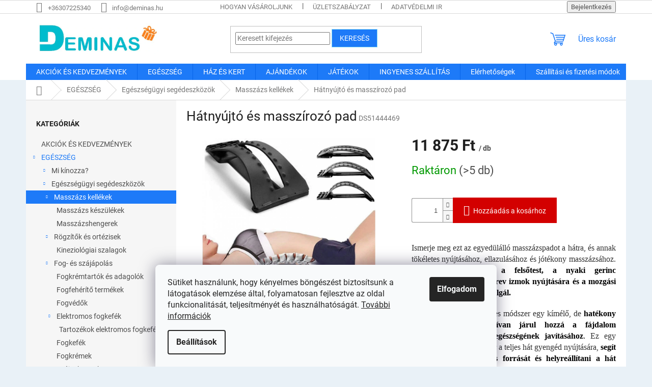

--- FILE ---
content_type: text/html; charset=utf-8
request_url: https://www.deminas.hu/hatnyujto-es-masszirozo-pad/
body_size: 41235
content:
<!doctype html><html lang="hu" dir="ltr" class="header-background-light external-fonts-loaded"><head><meta charset="utf-8" /><meta name="viewport" content="width=device-width,initial-scale=1" /><title>Hátnyújtó és masszírozó pad | Deminas</title><link rel="preconnect" href="https://cdn.myshoptet.com" /><link rel="dns-prefetch" href="https://cdn.myshoptet.com" /><link rel="preload" href="https://cdn.myshoptet.com/prj/dist/master/cms/libs/jquery/jquery-1.11.3.min.js" as="script" /><link href="https://cdn.myshoptet.com/prj/dist/master/cms/templates/frontend_templates/shared/css/font-face/roboto.css" rel="stylesheet"><link href="https://cdn.myshoptet.com/prj/dist/master/shop/dist/font-shoptet-11.css.62c94c7785ff2cea73b2.css" rel="stylesheet"><script>
dataLayer = [];
dataLayer.push({'shoptet' : {
    "pageId": 768,
    "pageType": "productDetail",
    "currency": "HUF",
    "currencyInfo": {
        "decimalSeparator": ",",
        "exchangeRate": 1,
        "priceDecimalPlaces": 0,
        "symbol": "Ft",
        "symbolLeft": 0,
        "thousandSeparator": " "
    },
    "language": "hu",
    "projectId": 494815,
    "product": {
        "id": 52464,
        "guid": "e8e36e38-7c68-11ec-8ee0-ecf4bbd49285",
        "hasVariants": false,
        "codes": [
            {
                "code": "DS51444469",
                "quantity": "> 5",
                "stocks": [
                    {
                        "id": "ext",
                        "quantity": "> 5"
                    }
                ]
            }
        ],
        "code": "DS51444469",
        "name": "H\u00e1tny\u00fajt\u00f3 \u00e9s massz\u00edroz\u00f3 pad",
        "appendix": "",
        "weight": 0,
        "currentCategory": "EG\u00c9SZS\u00c9G | Eg\u00e9szs\u00e9g\u00fcgyi seg\u00e9deszk\u00f6z\u00f6k | Massz\u00e1zs kell\u00e9kek",
        "currentCategoryGuid": "9ff1fbe0-7c4f-11ec-a8a2-ecf4bbd49285",
        "defaultCategory": "EG\u00c9SZS\u00c9G | Eg\u00e9szs\u00e9g\u00fcgyi seg\u00e9deszk\u00f6z\u00f6k | Massz\u00e1zs kell\u00e9kek",
        "defaultCategoryGuid": "9ff1fbe0-7c4f-11ec-a8a2-ecf4bbd49285",
        "currency": "HUF",
        "priceWithVat": 11875
    },
    "stocks": [
        {
            "id": "ext",
            "title": "K\u00e9szlet",
            "isDeliveryPoint": 0,
            "visibleOnEshop": 1
        }
    ],
    "cartInfo": {
        "id": null,
        "freeShipping": false,
        "freeShippingFrom": 33000,
        "leftToFreeGift": {
            "formattedPrice": "0 Ft",
            "priceLeft": 0
        },
        "freeGift": false,
        "leftToFreeShipping": {
            "priceLeft": 33000,
            "dependOnRegion": 0,
            "formattedPrice": "33 000 Ft"
        },
        "discountCoupon": [],
        "getNoBillingShippingPrice": {
            "withoutVat": 0,
            "vat": 0,
            "withVat": 0
        },
        "cartItems": [],
        "taxMode": "ORDINARY"
    },
    "cart": [],
    "customer": {
        "priceRatio": 1,
        "priceListId": 1,
        "groupId": null,
        "registered": false,
        "mainAccount": false
    }
}});
dataLayer.push({'cookie_consent' : {
    "marketing": "denied",
    "analytics": "denied"
}});
document.addEventListener('DOMContentLoaded', function() {
    shoptet.consent.onAccept(function(agreements) {
        if (agreements.length == 0) {
            return;
        }
        dataLayer.push({
            'cookie_consent' : {
                'marketing' : (agreements.includes(shoptet.config.cookiesConsentOptPersonalisation)
                    ? 'granted' : 'denied'),
                'analytics': (agreements.includes(shoptet.config.cookiesConsentOptAnalytics)
                    ? 'granted' : 'denied')
            },
            'event': 'cookie_consent'
        });
    });
});
</script>

<!-- Google Tag Manager -->
<script>(function(w,d,s,l,i){w[l]=w[l]||[];w[l].push({'gtm.start':
new Date().getTime(),event:'gtm.js'});var f=d.getElementsByTagName(s)[0],
j=d.createElement(s),dl=l!='dataLayer'?'&l='+l:'';j.async=true;j.src=
'https://www.googletagmanager.com/gtm.js?id='+i+dl;f.parentNode.insertBefore(j,f);
})(window,document,'script','dataLayer','GTM-PLSNT9V');</script>
<!-- End Google Tag Manager -->

<meta property="og:type" content="website"><meta property="og:site_name" content="deminas.hu"><meta property="og:url" content="https://www.deminas.hu/hatnyujto-es-masszirozo-pad/"><meta property="og:title" content="Hátnyújtó és masszírozó pad | Deminas"><meta name="author" content="Deminas"><meta name="web_author" content="Shoptet.hu"><meta name="dcterms.rightsHolder" content="www.deminas.hu"><meta name="robots" content="index,follow"><meta property="og:image" content="https://cdn.myshoptet.com/usr/www.deminas.hu/user/shop/big/52464-10_hatnyujto-es-masszirozo-pad.jpg?69374ede"><meta property="og:description" content="Fedezze fel ezt az egyedülálló hátnyújtó és masszírozó padot, a merev hát tökéletes kinyújtásáért, relaxációért és jótékony masszázsért."><meta name="description" content="Fedezze fel ezt az egyedülálló hátnyújtó és masszírozó padot, a merev hát tökéletes kinyújtásáért, relaxációért és jótékony masszázsért."><meta property="product:price:amount" content="11875"><meta property="product:price:currency" content="HUF"><style>:root {--color-primary: #1d7af8;--color-primary-h: 215;--color-primary-s: 94%;--color-primary-l: 54%;--color-primary-hover: #DE0000;--color-primary-hover-h: 0;--color-primary-hover-s: 100%;--color-primary-hover-l: 44%;--color-secondary: #D30000;--color-secondary-h: 0;--color-secondary-s: 100%;--color-secondary-l: 41%;--color-secondary-hover: #A7A7A7;--color-secondary-hover-h: 0;--color-secondary-hover-s: 0%;--color-secondary-hover-l: 65%;--color-tertiary: #1d7af8;--color-tertiary-h: 215;--color-tertiary-s: 94%;--color-tertiary-l: 54%;--color-tertiary-hover: #89DBF2;--color-tertiary-hover-h: 193;--color-tertiary-hover-s: 80%;--color-tertiary-hover-l: 74%;--color-header-background: #ffffff;--template-font: "Roboto";--template-headings-font: "Roboto";--header-background-url: url("[data-uri]");--cookies-notice-background: #F8FAFB;--cookies-notice-color: #252525;--cookies-notice-button-hover: #27263f;--cookies-notice-link-hover: #3b3a5f;--templates-update-management-preview-mode-content: "A sablonok frissítéseinek előnézete aktív az Ön böngészője számára."}</style>
    
    <link href="https://cdn.myshoptet.com/prj/dist/master/shop/dist/main-11.less.fcb4a42d7bd8a71b7ee2.css" rel="stylesheet" />
                <link href="https://cdn.myshoptet.com/prj/dist/master/shop/dist/mobile-header-v1-11.less.1ee105d41b5f713c21aa.css" rel="stylesheet" />
    
    <script>var shoptet = shoptet || {};</script>
    <script src="https://cdn.myshoptet.com/prj/dist/master/shop/dist/main-3g-header.js.05f199e7fd2450312de2.js"></script>
<!-- User include --><!-- project html code header -->
<style type="text/css">

@media (min-width: 1200px) {
      .products-block>div {
            width: 25%;
      }
}
#content .p-detail {
      display: flex;
      flex-direction: column;
}
#content .p-detail .products-related-header {
      order: 30;
}
#content .p-detail .products-related.products-additional {
      order: 31;
}
#content .p-detail .browse-p {
      order: 32;
}

.shp-tabs-row a[href$="#productsAlternative"] {
      display: none !important;
}
#tab-content {
      display: flex;
      flex-direction: column;
}
#productsAlternative {
      display: block !important;
      opacity: 1 !important;
      order: 99;
}
#productsAlternative:before {
      content: 'Hasonló termékek';
      font-size: 140%;
      margin-top: 30px;
      display: block;
}
#footer .footer-rows .site-name {
      display: none;
}
#footer .custom-footer {
      padding-left: 0px !important;
}
@media screen and (min-width: 1200px) {
      .dklabScrolled #content-wrapper {
            margin-top: 131px;
      }
      .dklabScrolled #header {
            position: fixed;
            top: 0px;
            left: 0px;
            z-index: 52;
            width: 100%;
      }
}


.sidebar-inner {
      display: flex;
      flex-direction: column;
}
.filters-wrapper {
      order: -1;
}
label[for="manufacturer"] {
      display: none !important;
}


#footer{clear: both;background: #e9f1f7 !important;padding: 20px 0 15px;color: #0d0d0d !important;}
#footer a{color: #0d0d0d !important;}
#footer > .container {background: none;}
.custom-footer {border: 0; padding: 0;}

.flag.flag-discount {
      background-color: #14f56e;
}


</style>
                <meta name="msvalidate.01" content="84B1DBCA2E600CEBC66FD70CF57F0C36" />

<meta name="seznam-wmt" content="qrMMyrYSBJLfrT4ZavVCgimn3rJyNF9R" />

<!-- ToolTip text -->
<style type="text/css">
  body.in-krok-1 .question-tooltip {display: none;}
  .tooltiptext {margin-top: -10px; padding-left: 21px; font-size: smaller;}
</style>


<link href="https://shoptet.onclck.cz/deminas.cz/shoptet-app.css?a1" rel="stylesheet">
<!-- /User include --><link rel="shortcut icon" href="/favicon.ico" type="image/x-icon" /><link rel="canonical" href="https://www.deminas.hu/hatnyujto-es-masszirozo-pad/" /><script>!function(){var t={9196:function(){!function(){var t=/\[object (Boolean|Number|String|Function|Array|Date|RegExp)\]/;function r(r){return null==r?String(r):(r=t.exec(Object.prototype.toString.call(Object(r))))?r[1].toLowerCase():"object"}function n(t,r){return Object.prototype.hasOwnProperty.call(Object(t),r)}function e(t){if(!t||"object"!=r(t)||t.nodeType||t==t.window)return!1;try{if(t.constructor&&!n(t,"constructor")&&!n(t.constructor.prototype,"isPrototypeOf"))return!1}catch(t){return!1}for(var e in t);return void 0===e||n(t,e)}function o(t,r,n){this.b=t,this.f=r||function(){},this.d=!1,this.a={},this.c=[],this.e=function(t){return{set:function(r,n){u(c(r,n),t.a)},get:function(r){return t.get(r)}}}(this),i(this,t,!n);var e=t.push,o=this;t.push=function(){var r=[].slice.call(arguments,0),n=e.apply(t,r);return i(o,r),n}}function i(t,n,o){for(t.c.push.apply(t.c,n);!1===t.d&&0<t.c.length;){if("array"==r(n=t.c.shift()))t:{var i=n,a=t.a;if("string"==r(i[0])){for(var f=i[0].split("."),s=f.pop(),p=(i=i.slice(1),0);p<f.length;p++){if(void 0===a[f[p]])break t;a=a[f[p]]}try{a[s].apply(a,i)}catch(t){}}}else if("function"==typeof n)try{n.call(t.e)}catch(t){}else{if(!e(n))continue;for(var l in n)u(c(l,n[l]),t.a)}o||(t.d=!0,t.f(t.a,n),t.d=!1)}}function c(t,r){for(var n={},e=n,o=t.split("."),i=0;i<o.length-1;i++)e=e[o[i]]={};return e[o[o.length-1]]=r,n}function u(t,o){for(var i in t)if(n(t,i)){var c=t[i];"array"==r(c)?("array"==r(o[i])||(o[i]=[]),u(c,o[i])):e(c)?(e(o[i])||(o[i]={}),u(c,o[i])):o[i]=c}}window.DataLayerHelper=o,o.prototype.get=function(t){var r=this.a;t=t.split(".");for(var n=0;n<t.length;n++){if(void 0===r[t[n]])return;r=r[t[n]]}return r},o.prototype.flatten=function(){this.b.splice(0,this.b.length),this.b[0]={},u(this.a,this.b[0])}}()}},r={};function n(e){var o=r[e];if(void 0!==o)return o.exports;var i=r[e]={exports:{}};return t[e](i,i.exports,n),i.exports}n.n=function(t){var r=t&&t.__esModule?function(){return t.default}:function(){return t};return n.d(r,{a:r}),r},n.d=function(t,r){for(var e in r)n.o(r,e)&&!n.o(t,e)&&Object.defineProperty(t,e,{enumerable:!0,get:r[e]})},n.o=function(t,r){return Object.prototype.hasOwnProperty.call(t,r)},function(){"use strict";n(9196)}()}();</script><style>/* custom background */@media (min-width: 992px) {body {background-color: #e9f1f7 ;background-position: top center;background-repeat: no-repeat;background-attachment: fixed;}}</style>    <!-- Global site tag (gtag.js) - Google Analytics -->
    <script async src="https://www.googletagmanager.com/gtag/js?id=G-R0S7XPZDVV"></script>
    <script>
        
        window.dataLayer = window.dataLayer || [];
        function gtag(){dataLayer.push(arguments);}
        

                    console.debug('default consent data');

            gtag('consent', 'default', {"ad_storage":"denied","analytics_storage":"denied","ad_user_data":"denied","ad_personalization":"denied","wait_for_update":500});
            dataLayer.push({
                'event': 'default_consent'
            });
        
        gtag('js', new Date());

                gtag('config', 'UA-220596814-1', { 'groups': "UA" });
        
                gtag('config', 'G-R0S7XPZDVV', {"groups":"GA4","send_page_view":false,"content_group":"productDetail","currency":"HUF","page_language":"hu"});
        
                gtag('config', 'AW-10854686240', {"allow_enhanced_conversions":true});
        
        
        
        
        
                    gtag('event', 'page_view', {"send_to":"GA4","page_language":"hu","content_group":"productDetail","currency":"HUF"});
        
                gtag('set', 'currency', 'HUF');

        gtag('event', 'view_item', {
            "send_to": "UA",
            "items": [
                {
                    "id": "DS51444469",
                    "name": "H\u00e1tny\u00fajt\u00f3 \u00e9s massz\u00edroz\u00f3 pad",
                    "category": "EG\u00c9SZS\u00c9G \/ Eg\u00e9szs\u00e9g\u00fcgyi seg\u00e9deszk\u00f6z\u00f6k \/ Massz\u00e1zs kell\u00e9kek",
                                                            "price": 9350
                }
            ]
        });
        
        
        
        
        
                    gtag('event', 'view_item', {"send_to":"GA4","page_language":"hu","content_group":"productDetail","value":9350,"currency":"HUF","items":[{"item_id":"DS51444469","item_name":"H\u00e1tny\u00fajt\u00f3 \u00e9s massz\u00edroz\u00f3 pad","item_category":"EG\u00c9SZS\u00c9G","item_category2":"Eg\u00e9szs\u00e9g\u00fcgyi seg\u00e9deszk\u00f6z\u00f6k","item_category3":"Massz\u00e1zs kell\u00e9kek","price":9350,"quantity":1,"index":0}]});
        
        
        
        
        
        
        
        document.addEventListener('DOMContentLoaded', function() {
            if (typeof shoptet.tracking !== 'undefined') {
                for (var id in shoptet.tracking.bannersList) {
                    gtag('event', 'view_promotion', {
                        "send_to": "UA",
                        "promotions": [
                            {
                                "id": shoptet.tracking.bannersList[id].id,
                                "name": shoptet.tracking.bannersList[id].name,
                                "position": shoptet.tracking.bannersList[id].position
                            }
                        ]
                    });
                }
            }

            shoptet.consent.onAccept(function(agreements) {
                if (agreements.length !== 0) {
                    console.debug('gtag consent accept');
                    var gtagConsentPayload =  {
                        'ad_storage': agreements.includes(shoptet.config.cookiesConsentOptPersonalisation)
                            ? 'granted' : 'denied',
                        'analytics_storage': agreements.includes(shoptet.config.cookiesConsentOptAnalytics)
                            ? 'granted' : 'denied',
                                                                                                'ad_user_data': agreements.includes(shoptet.config.cookiesConsentOptPersonalisation)
                            ? 'granted' : 'denied',
                        'ad_personalization': agreements.includes(shoptet.config.cookiesConsentOptPersonalisation)
                            ? 'granted' : 'denied',
                        };
                    console.debug('update consent data', gtagConsentPayload);
                    gtag('consent', 'update', gtagConsentPayload);
                    dataLayer.push(
                        { 'event': 'update_consent' }
                    );
                }
            });
        });
    </script>
</head><body class="desktop id-768 in-masszazs-kellekek template-11 type-product type-detail multiple-columns-body columns-3 ums_forms_redesign--off ums_a11y_category_page--on ums_discussion_rating_forms--off ums_flags_display_unification--on ums_a11y_login--on mobile-header-version-1"><noscript>
    <style>
        #header {
            padding-top: 0;
            position: relative !important;
            top: 0;
        }
        .header-navigation {
            position: relative !important;
        }
        .overall-wrapper {
            margin: 0 !important;
        }
        body:not(.ready) {
            visibility: visible !important;
        }
    </style>
    <div class="no-javascript">
        <div class="no-javascript__title">Meg kell változtatnia egy beállítást a böngészőben</div>
        <div class="no-javascript__text">Lásd: <a href="https://www.google.com/support/bin/answer.py?answer=23852">A JavaScript engedélyezése a böngészőben</a>.</div>
        <div class="no-javascript__text">Ha hirdetésblokkoló szoftvert használ, akkor lehet, hogy ezen az oldalon engedélyeznie kell a JavaScriptet.</div>
        <div class="no-javascript__text">Köszönjük szépen.</div>
    </div>
</noscript>

<!-- Google Tag Manager (noscript) -->
<noscript><iframe src="https://www.googletagmanager.com/ns.html?id=GTM-PLSNT9V"
height="0" width="0" style="display:none;visibility:hidden"></iframe></noscript>
<!-- End Google Tag Manager (noscript) -->

    <div class="siteCookies siteCookies--bottom siteCookies--light js-siteCookies" role="dialog" data-testid="cookiesPopup" data-nosnippet>
        <div class="siteCookies__form">
            <div class="siteCookies__content">
                <div class="siteCookies__text">
                    Sütiket használunk, hogy kényelmes böngészést biztosítsunk a látogatások elemzése által, folyamatosan fejlesztve az oldal funkcionalitását, teljesítményét és használhatóságát. <a href="https://www.deminas.hu/adatvedelmi-iranyelvek/" target="_blank" rel="noopener noreferrer">További információk</a>
                </div>
                <p class="siteCookies__links">
                    <button class="siteCookies__link js-cookies-settings" aria-label="A sütik beállítása" data-testid="cookiesSettings">Beállítások</button>
                </p>
            </div>
            <div class="siteCookies__buttonWrap">
                                <button class="siteCookies__button js-cookiesConsentSubmit" value="all" aria-label="Sütik elfogadása" data-testid="buttonCookiesAccept">Elfogadom</button>
            </div>
        </div>
        <script>
            document.addEventListener("DOMContentLoaded", () => {
                const siteCookies = document.querySelector('.js-siteCookies');
                document.addEventListener("scroll", shoptet.common.throttle(() => {
                    const st = document.documentElement.scrollTop;
                    if (st > 1) {
                        siteCookies.classList.add('siteCookies--scrolled');
                    } else {
                        siteCookies.classList.remove('siteCookies--scrolled');
                    }
                }, 100));
            });
        </script>
    </div>
<a href="#content" class="skip-link sr-only">Ugrás a fő tartalomhoz</a><div class="overall-wrapper"><div class="user-action"><div class="container">
    <div class="user-action-in">
                    <div id="login" class="user-action-login popup-widget login-widget" role="dialog" aria-labelledby="loginHeading">
        <div class="popup-widget-inner">
                            <h2 id="loginHeading">Bejelentkezés az Ön fiókjába</h2><div id="customerLogin"><form action="/action/Customer/Login/" method="post" id="formLoginIncluded" class="csrf-enabled formLogin" data-testid="formLogin"><input type="hidden" name="referer" value="" /><div class="form-group"><div class="input-wrapper email js-validated-element-wrapper no-label"><input type="email" name="email" class="form-control" autofocus placeholder="E-mail cím (pl. edit@freemail.hu)" data-testid="inputEmail" autocomplete="email" required /></div></div><div class="form-group"><div class="input-wrapper password js-validated-element-wrapper no-label"><input type="password" name="password" class="form-control" placeholder="Jelszó" data-testid="inputPassword" autocomplete="current-password" required /><span class="no-display">Ezt a mezőt nem lehet kitöltetni</span><input type="text" name="surname" value="" class="no-display" /></div></div><div class="form-group"><div class="login-wrapper"><button type="submit" class="btn btn-secondary btn-text btn-login" data-testid="buttonSubmit">Bejelentkezés</button><div class="password-helper"><a href="/regisztracio/" data-testid="signup" rel="nofollow">Új regisztráció</a><a href="/ugyfel/elfelejtett-jelszo/" rel="nofollow">Elfelejtett jelszó</a></div></div></div></form>
</div>                    </div>
    </div>

                            <div id="cart-widget" class="user-action-cart popup-widget cart-widget loader-wrapper" data-testid="popupCartWidget" role="dialog" aria-hidden="true">
    <div class="popup-widget-inner cart-widget-inner place-cart-here">
        <div class="loader-overlay">
            <div class="loader"></div>
        </div>
    </div>

    <div class="cart-widget-button">
        <a href="/kosar/" class="btn btn-conversion" id="continue-order-button" rel="nofollow" data-testid="buttonNextStep">Tovább a kosárhoz</a>
    </div>
</div>
            </div>
</div>
</div><div class="top-navigation-bar" data-testid="topNavigationBar">

    <div class="container">

        <div class="top-navigation-contacts">
            <strong>Ügyfélszolgálat:</strong><a href="tel:+36307225340" class="project-phone" aria-label="+36307225340 telefonszám hívása" data-testid="contactboxPhone"><span>+36307225340</span></a><a href="mailto:info@deminas.hu" class="project-email" data-testid="contactboxEmail"><span>info@deminas.hu</span></a>        </div>

                            <div class="top-navigation-menu">
                <div class="top-navigation-menu-trigger"></div>
                <ul class="top-navigation-bar-menu">
                                            <li class="top-navigation-menu-item-27">
                            <a href="/hogyan-vasaroljunk/">Hogyan vásároljunk</a>
                        </li>
                                            <li class="top-navigation-menu-item-39">
                            <a href="/uzletszabalyzat/">Üzletszabályzat</a>
                        </li>
                                            <li class="top-navigation-menu-item-691">
                            <a href="/adatvedelmi-iranyelvek/">Adatvédelmi irányelvek</a>
                        </li>
                                            <li class="top-navigation-menu-item-1833">
                            <a href="/szallitasi-es-fizetesi-modok/">Szállítási és fizetési módok</a>
                        </li>
                                            <li class="top-navigation-menu-item-1827">
                            <a href="/reklamaciok-es-visszakuldesek/">Reklamációk és visszaküldések</a>
                        </li>
                                            <li class="top-navigation-menu-item-29">
                            <a href="/elerhetosegek/">Elérhetőségek</a>
                        </li>
                                            <li class="top-navigation-menu-item-695">
                            <a href="/jogi-nyilatkozat/">Jogi nyilatkozat</a>
                        </li>
                                            <li class="top-navigation-menu-item-704">
                            <a href="/cookie-k-hasznalata/">Cookie-k használata</a>
                        </li>
                                            <li class="top-navigation-menu-item-701">
                            <a href="/impresszum/">Impresszum</a>
                        </li>
                                    </ul>
                <ul class="top-navigation-bar-menu-helper"></ul>
            </div>
        
        <div class="top-navigation-tools">
            <div class="responsive-tools">
                <a href="#" class="toggle-window" data-target="search" aria-label="Keresés" data-testid="linkSearchIcon"></a>
                                                            <a href="#" class="toggle-window" data-target="login"></a>
                                                    <a href="#" class="toggle-window" data-target="navigation" aria-label="Menü" data-testid="hamburgerMenu"></a>
            </div>
                        <button class="top-nav-button top-nav-button-login toggle-window" type="button" data-target="login" aria-haspopup="dialog" aria-controls="login" aria-expanded="false" data-testid="signin"><span>Bejelentkezés</span></button>        </div>

    </div>

</div>
<header id="header"><div class="container navigation-wrapper">
    <div class="header-top">
        <div class="site-name-wrapper">
            <div class="site-name"><a href="/" data-testid="linkWebsiteLogo"><img src="https://cdn.myshoptet.com/usr/www.deminas.hu/user/logos/logo_final-1.jpg" alt="Deminas" fetchpriority="low" /></a></div>        </div>
        <div class="search" itemscope itemtype="https://schema.org/WebSite">
            <meta itemprop="headline" content="Masszázs kellékek"/><meta itemprop="url" content="https://www.deminas.hu"/><meta itemprop="text" content="Fedezze fel ezt az egyedülálló hátnyújtó és masszírozó padot, a merev hát tökéletes kinyújtásáért, relaxációért és jótékony masszázsért."/>            <form action="/action/ProductSearch/prepareString/" method="post"
    id="formSearchForm" class="search-form compact-form js-search-main"
    itemprop="potentialAction" itemscope itemtype="https://schema.org/SearchAction" data-testid="searchForm">
    <fieldset>
        <meta itemprop="target"
            content="https://www.deminas.hu/kereses/?string={string}"/>
        <input type="hidden" name="language" value="hu"/>
        
            
<input
    type="search"
    name="string"
        class="query-input form-control search-input js-search-input"
    placeholder="Keresett kifejezés"
    autocomplete="off"
    required
    itemprop="query-input"
    aria-label="Keresés"
    data-testid="searchInput"
>
            <button type="submit" class="btn btn-default" data-testid="searchBtn">Keresés</button>
        
    </fieldset>
</form>
        </div>
        <div class="navigation-buttons">
                
    <a href="/kosar/" class="btn btn-icon toggle-window cart-count" data-target="cart" data-hover="true" data-redirect="true" data-testid="headerCart" rel="nofollow" aria-haspopup="dialog" aria-expanded="false" aria-controls="cart-widget">
        
                <span class="sr-only">Kosár</span>
        
            <span class="cart-price visible-lg-inline-block" data-testid="headerCartPrice">
                                    Üres kosár                            </span>
        
    
            </a>
        </div>
    </div>
    <nav id="navigation" aria-label="Főmenü" data-collapsible="true"><div class="navigation-in menu"><ul class="menu-level-1" role="menubar" data-testid="headerMenuItems"><li class="menu-item-708" role="none"><a href="/akciok-es-kedvezmenyek/" data-testid="headerMenuItem" role="menuitem" aria-expanded="false"><b>AKCIÓK ÉS KEDVEZMÉNYEK</b></a></li>
<li class="menu-item-711 ext" role="none"><a href="/egeszseg/" data-testid="headerMenuItem" role="menuitem" aria-haspopup="true" aria-expanded="false"><b>EGÉSZSÉG</b><span class="submenu-arrow"></span></a><ul class="menu-level-2" aria-label="EGÉSZSÉG" tabindex="-1" role="menu"><li class="menu-item-714 has-third-level" role="none"><a href="/mi-kinozza/" class="menu-image" data-testid="headerMenuItem" tabindex="-1" aria-hidden="true"><img src="data:image/svg+xml,%3Csvg%20width%3D%22140%22%20height%3D%22100%22%20xmlns%3D%22http%3A%2F%2Fwww.w3.org%2F2000%2Fsvg%22%3E%3C%2Fsvg%3E" alt="" aria-hidden="true" width="140" height="100"  data-src="https://cdn.myshoptet.com/usr/www.deminas.hu/user/categories/thumb/mi-kinozza-deminas.jpg" fetchpriority="low" /></a><div><a href="/mi-kinozza/" data-testid="headerMenuItem" role="menuitem"><span>Mi kínozza?</span></a>
                                                    <ul class="menu-level-3" role="menu">
                                                                    <li class="menu-item-717" role="none">
                                        <a href="/fejfajas/" data-testid="headerMenuItem" role="menuitem">
                                            Fejfájás</a>,                                    </li>
                                                                    <li class="menu-item-720" role="none">
                                        <a href="/nyaki-gerinc-fajdalom/" data-testid="headerMenuItem" role="menuitem">
                                            Nyaki gerinc fájdalom</a>,                                    </li>
                                                                    <li class="menu-item-723" role="none">
                                        <a href="/hatfajas/" data-testid="headerMenuItem" role="menuitem">
                                            Hátfájás</a>,                                    </li>
                                                                    <li class="menu-item-726" role="none">
                                        <a href="/csipofajdalom/" data-testid="headerMenuItem" role="menuitem">
                                            Csípőfájdalom</a>,                                    </li>
                                                                    <li class="menu-item-729" role="none">
                                        <a href="/terdfajas/" data-testid="headerMenuItem" role="menuitem">
                                            Térdfájás</a>,                                    </li>
                                                                    <li class="menu-item-732" role="none">
                                        <a href="/keztoalagut-szindroma/" data-testid="headerMenuItem" role="menuitem">
                                            Kéztőalagút szindróma</a>,                                    </li>
                                                                    <li class="menu-item-735" role="none">
                                        <a href="/teniszkonyok/" data-testid="headerMenuItem" role="menuitem">
                                            Teniszkönyök</a>,                                    </li>
                                                                    <li class="menu-item-738" role="none">
                                        <a href="/butyok-hallux-valgus/" data-testid="headerMenuItem" role="menuitem">
                                            Bütyök - Hallux Valgus</a>,                                    </li>
                                                                    <li class="menu-item-741" role="none">
                                        <a href="/ludtalp/" data-testid="headerMenuItem" role="menuitem">
                                            Lúdtalp</a>,                                    </li>
                                                                    <li class="menu-item-744" role="none">
                                        <a href="/sulycsokkentes/" data-testid="headerMenuItem" role="menuitem">
                                            Súlycsökkentés</a>,                                    </li>
                                                                    <li class="menu-item-747" role="none">
                                        <a href="/visszer/" data-testid="headerMenuItem" role="menuitem">
                                            Visszér</a>,                                    </li>
                                                                    <li class="menu-item-750" role="none">
                                        <a href="/stressz--idegesseg-es-alvas/" data-testid="headerMenuItem" role="menuitem">
                                            Stressz, idegesség és alvás</a>,                                    </li>
                                                                    <li class="menu-item-753" role="none">
                                        <a href="/a-szervezet-meregtelenitese/" data-testid="headerMenuItem" role="menuitem">
                                            A szervezet méregtelenítése</a>,                                    </li>
                                                                    <li class="menu-item-756" role="none">
                                        <a href="/idosek-gondozasa/" data-testid="headerMenuItem" role="menuitem">
                                            Idősek gondozása</a>,                                    </li>
                                                                    <li class="menu-item-759" role="none">
                                        <a href="/terhesgondozas/" data-testid="headerMenuItem" role="menuitem">
                                            Terhesgondozás</a>,                                    </li>
                                                                    <li class="menu-item-762" role="none">
                                        <a href="/horkolas/" data-testid="headerMenuItem" role="menuitem">
                                            Horkolás</a>                                    </li>
                                                            </ul>
                        </div></li><li class="menu-item-765 has-third-level" role="none"><a href="/egeszsegugyi-segedeszkozok/" class="menu-image" data-testid="headerMenuItem" tabindex="-1" aria-hidden="true"><img src="data:image/svg+xml,%3Csvg%20width%3D%22140%22%20height%3D%22100%22%20xmlns%3D%22http%3A%2F%2Fwww.w3.org%2F2000%2Fsvg%22%3E%3C%2Fsvg%3E" alt="" aria-hidden="true" width="140" height="100"  data-src="https://cdn.myshoptet.com/usr/www.deminas.hu/user/categories/thumb/egeszsegugyi-segedeszkozok-deminas.jpg" fetchpriority="low" /></a><div><a href="/egeszsegugyi-segedeszkozok/" data-testid="headerMenuItem" role="menuitem"><span>Egészségügyi segédeszközök</span></a>
                                                    <ul class="menu-level-3" role="menu">
                                                                    <li class="menu-item-768" role="none">
                                        <a href="/masszazs-kellekek/" class="active" data-testid="headerMenuItem" role="menuitem">
                                            Masszázs kellékek</a>,                                    </li>
                                                                    <li class="menu-item-777" role="none">
                                        <a href="/rogzitok-es-ortezisek/" data-testid="headerMenuItem" role="menuitem">
                                            Rögzítők és ortézisek</a>,                                    </li>
                                                                    <li class="menu-item-783" role="none">
                                        <a href="/fog-es-szajapolas/" data-testid="headerMenuItem" role="menuitem">
                                            Fog- és szájápolás</a>,                                    </li>
                                                                    <li class="menu-item-807" role="none">
                                        <a href="/labapolas/" data-testid="headerMenuItem" role="menuitem">
                                            Lábápolás</a>,                                    </li>
                                                                    <li class="menu-item-831" role="none">
                                        <a href="/gyogyaszati-segedeszkozok-2/" data-testid="headerMenuItem" role="menuitem">
                                            Gyógyászati segédeszközök</a>,                                    </li>
                                                                    <li class="menu-item-837" role="none">
                                        <a href="/rehabilitacios-eszkozok/" data-testid="headerMenuItem" role="menuitem">
                                            Rehabilitációs eszközök</a>,                                    </li>
                                                                    <li class="menu-item-849" role="none">
                                        <a href="/sulycsokkentes-es-meregtelenites/" data-testid="headerMenuItem" role="menuitem">
                                            Súlycsökkentés és méregtelenítés</a>,                                    </li>
                                                                    <li class="menu-item-864" role="none">
                                        <a href="/fulapolas/" data-testid="headerMenuItem" role="menuitem">
                                            Fülápolás</a>,                                    </li>
                                                                    <li class="menu-item-876" role="none">
                                        <a href="/egyeb-egeszsegugyi-segedeszkozok/" data-testid="headerMenuItem" role="menuitem">
                                            Egyéb egészségügyi segédeszközök</a>,                                    </li>
                                                                    <li class="menu-item-885" role="none">
                                        <a href="/elektromos-takarok-es-futotestek/" data-testid="headerMenuItem" role="menuitem">
                                            Elektromos takarók és fűtőtestek</a>,                                    </li>
                                                                    <li class="menu-item-888" role="none">
                                        <a href="/oximeterek/" data-testid="headerMenuItem" role="menuitem">
                                            Oximéterek</a>,                                    </li>
                                                                    <li class="menu-item-891" role="none">
                                        <a href="/ozongeneratorok/" data-testid="headerMenuItem" role="menuitem">
                                            Ózongenerátorok</a>,                                    </li>
                                                                    <li class="menu-item-2412" role="none">
                                        <a href="/rovarriasztok/" data-testid="headerMenuItem" role="menuitem">
                                            Rovarriasztók</a>,                                    </li>
                                                                    <li class="menu-item-894" role="none">
                                        <a href="/sterilizatorok/" data-testid="headerMenuItem" role="menuitem">
                                            Sterilizátorok</a>,                                    </li>
                                                                    <li class="menu-item-897" role="none">
                                        <a href="/inhalator-keszulekek/" data-testid="headerMenuItem" role="menuitem">
                                            Inhalátor készülékek</a>,                                    </li>
                                                                    <li class="menu-item-2499" role="none">
                                        <a href="/vernyomasmerok/" data-testid="headerMenuItem" role="menuitem">
                                            Vérnyomásmérők</a>,                                    </li>
                                                                    <li class="menu-item-2571" role="none">
                                        <a href="/gyogyaszati-technologia/" data-testid="headerMenuItem" role="menuitem">
                                            Gyógyászati technológia</a>                                    </li>
                                                            </ul>
                        </div></li><li class="menu-item-900 has-third-level" role="none"><a href="/testapolas/" class="menu-image" data-testid="headerMenuItem" tabindex="-1" aria-hidden="true"><img src="data:image/svg+xml,%3Csvg%20width%3D%22140%22%20height%3D%22100%22%20xmlns%3D%22http%3A%2F%2Fwww.w3.org%2F2000%2Fsvg%22%3E%3C%2Fsvg%3E" alt="" aria-hidden="true" width="140" height="100"  data-src="https://cdn.myshoptet.com/usr/www.deminas.hu/user/categories/thumb/testapolas-deminas.jpg" fetchpriority="low" /></a><div><a href="/testapolas/" data-testid="headerMenuItem" role="menuitem"><span>Testápolás</span></a>
                                                    <ul class="menu-level-3" role="menu">
                                                                    <li class="menu-item-903" role="none">
                                        <a href="/hajapolas/" data-testid="headerMenuItem" role="menuitem">
                                            Hajápolás</a>,                                    </li>
                                                                    <li class="menu-item-921" role="none">
                                        <a href="/epilacio-a-depilacio/" data-testid="headerMenuItem" role="menuitem">
                                            Epiláció a depiláció</a>,                                    </li>
                                                                    <li class="menu-item-930" role="none">
                                        <a href="/kozmetikai-kellekek/" data-testid="headerMenuItem" role="menuitem">
                                            Kozmetikai kellékek</a>,                                    </li>
                                                                    <li class="menu-item-936" role="none">
                                        <a href="/szepsegapolasi-kiegeszitok/" data-testid="headerMenuItem" role="menuitem">
                                            Szépségápolási kiegészítők</a>,                                    </li>
                                                                    <li class="menu-item-960" role="none">
                                        <a href="/szakallapolas/" data-testid="headerMenuItem" role="menuitem">
                                            Szakállápolás</a>,                                    </li>
                                                                    <li class="menu-item-966" role="none">
                                        <a href="/koromapolas/" data-testid="headerMenuItem" role="menuitem">
                                            Körömápolás</a>,                                    </li>
                                                                    <li class="menu-item-975" role="none">
                                        <a href="/orrszorvagok/" data-testid="headerMenuItem" role="menuitem">
                                            Orrszőrvágók</a>,                                    </li>
                                                                    <li class="menu-item-2451" role="none">
                                        <a href="/homerok/" data-testid="headerMenuItem" role="menuitem">
                                            Hőmérők</a>,                                    </li>
                                                                    <li class="menu-item-2748" role="none">
                                        <a href="/ferfi-polok/" data-testid="headerMenuItem" role="menuitem">
                                            Férfi pólók</a>,                                    </li>
                                                                    <li class="menu-item-2826" role="none">
                                        <a href="/ferfi-mellenyek/" data-testid="headerMenuItem" role="menuitem">
                                            Férfi mellények</a>                                    </li>
                                                            </ul>
                        </div></li><li class="menu-item-978 has-third-level" role="none"><a href="/sport/" class="menu-image" data-testid="headerMenuItem" tabindex="-1" aria-hidden="true"><img src="data:image/svg+xml,%3Csvg%20width%3D%22140%22%20height%3D%22100%22%20xmlns%3D%22http%3A%2F%2Fwww.w3.org%2F2000%2Fsvg%22%3E%3C%2Fsvg%3E" alt="" aria-hidden="true" width="140" height="100"  data-src="https://cdn.myshoptet.com/usr/www.deminas.hu/user/categories/thumb/sport-deminas.jpg" fetchpriority="low" /></a><div><a href="/sport/" data-testid="headerMenuItem" role="menuitem"><span>Sport</span></a>
                                                    <ul class="menu-level-3" role="menu">
                                                                    <li class="menu-item-981" role="none">
                                        <a href="/fitness/" data-testid="headerMenuItem" role="menuitem">
                                            Fitness</a>,                                    </li>
                                                                    <li class="menu-item-1011" role="none">
                                        <a href="/sporteszkozok/" data-testid="headerMenuItem" role="menuitem">
                                            Sporteszközök</a>,                                    </li>
                                                                    <li class="menu-item-1026" role="none">
                                        <a href="/kerekparozas/" data-testid="headerMenuItem" role="menuitem">
                                            Kerékpározás</a>,                                    </li>
                                                                    <li class="menu-item-1038" role="none">
                                        <a href="/kempingezes/" data-testid="headerMenuItem" role="menuitem">
                                            Kempingezés</a>,                                    </li>
                                                                    <li class="menu-item-2259" role="none">
                                        <a href="/ivopalackok/" data-testid="headerMenuItem" role="menuitem">
                                            Ivópalackok</a>,                                    </li>
                                                                    <li class="menu-item-1050" role="none">
                                        <a href="/viztartalyos-hatizsakok/" data-testid="headerMenuItem" role="menuitem">
                                            Víztartályos hátizsákok</a>,                                    </li>
                                                                    <li class="menu-item-2814" role="none">
                                        <a href="/focikapuk/" data-testid="headerMenuItem" role="menuitem">
                                            Focikapuk</a>,                                    </li>
                                                                    <li class="menu-item-2835" role="none">
                                        <a href="/turazo-hatizsakok/" data-testid="headerMenuItem" role="menuitem">
                                            Túrázó hátizsákok</a>,                                    </li>
                                                                    <li class="menu-item-2850" role="none">
                                        <a href="/silecek/" data-testid="headerMenuItem" role="menuitem">
                                            Sílécek</a>,                                    </li>
                                                                    <li class="menu-item-2883" role="none">
                                        <a href="/hatizsakvedok/" data-testid="headerMenuItem" role="menuitem">
                                            Hátizsákvédők</a>                                    </li>
                                                            </ul>
                        </div></li></ul></li>
<li class="menu-item-1053 ext" role="none"><a href="/haz-es-kert/" data-testid="headerMenuItem" role="menuitem" aria-haspopup="true" aria-expanded="false"><b>HÁZ ÉS KERT</b><span class="submenu-arrow"></span></a><ul class="menu-level-2" aria-label="HÁZ ÉS KERT" tabindex="-1" role="menu"><li class="menu-item-1056 has-third-level" role="none"><a href="/csapdak-es-riasztok/" class="menu-image" data-testid="headerMenuItem" tabindex="-1" aria-hidden="true"><img src="data:image/svg+xml,%3Csvg%20width%3D%22140%22%20height%3D%22100%22%20xmlns%3D%22http%3A%2F%2Fwww.w3.org%2F2000%2Fsvg%22%3E%3C%2Fsvg%3E" alt="" aria-hidden="true" width="140" height="100"  data-src="https://cdn.myshoptet.com/usr/www.deminas.hu/user/categories/thumb/csapdak-es-riasztok-deminas.jpg" fetchpriority="low" /></a><div><a href="/csapdak-es-riasztok/" data-testid="headerMenuItem" role="menuitem"><span>Csapdák és riasztók</span></a>
                                                    <ul class="menu-level-3" role="menu">
                                                                    <li class="menu-item-1059" role="none">
                                        <a href="/elektromos-csapdak-es-riasztok/" data-testid="headerMenuItem" role="menuitem">
                                            Elektromos csapdák és riasztók</a>                                    </li>
                                                            </ul>
                        </div></li><li class="menu-item-1455 has-third-level" role="none"><a href="/allattartasi-eszkozok/" class="menu-image" data-testid="headerMenuItem" tabindex="-1" aria-hidden="true"><img src="data:image/svg+xml,%3Csvg%20width%3D%22140%22%20height%3D%22100%22%20xmlns%3D%22http%3A%2F%2Fwww.w3.org%2F2000%2Fsvg%22%3E%3C%2Fsvg%3E" alt="" aria-hidden="true" width="140" height="100"  data-src="https://cdn.myshoptet.com/usr/www.deminas.hu/user/categories/thumb/allattartasi-eszkozok-deminas.jpg" fetchpriority="low" /></a><div><a href="/allattartasi-eszkozok/" data-testid="headerMenuItem" role="menuitem"><span>Állattartási eszközök</span></a>
                                                    <ul class="menu-level-3" role="menu">
                                                                    <li class="menu-item-1458" role="none">
                                        <a href="/kutyahamok/" data-testid="headerMenuItem" role="menuitem">
                                            Kutyahámok</a>,                                    </li>
                                                                    <li class="menu-item-1461" role="none">
                                        <a href="/egyeb-kutyafelszereles/" data-testid="headerMenuItem" role="menuitem">
                                            Egyéb kutyafelszerelés</a>,                                    </li>
                                                                    <li class="menu-item-1464" role="none">
                                        <a href="/kutyanyakorvek/" data-testid="headerMenuItem" role="menuitem">
                                            Kutyanyakörvek</a>,                                    </li>
                                                                    <li class="menu-item-1467" role="none">
                                        <a href="/kutyaporazok/" data-testid="headerMenuItem" role="menuitem">
                                            Kutyapórázok</a>,                                    </li>
                                                                    <li class="menu-item-1470" role="none">
                                        <a href="/pihenok-es-kaparofak/" data-testid="headerMenuItem" role="menuitem">
                                            Pihenők és kaparófák</a>,                                    </li>
                                                                    <li class="menu-item-1473" role="none">
                                        <a href="/madaretetok/" data-testid="headerMenuItem" role="menuitem">
                                            Madáretetők</a>,                                    </li>
                                                                    <li class="menu-item-1476" role="none">
                                        <a href="/kutyakozmetika-es-apolas/" data-testid="headerMenuItem" role="menuitem">
                                            Kutyakozmetika és ápolás</a>,                                    </li>
                                                                    <li class="menu-item-1485" role="none">
                                        <a href="/macskakozmetika-es-apolas/" data-testid="headerMenuItem" role="menuitem">
                                            Macskakozmetika és ápolás</a>,                                    </li>
                                                                    <li class="menu-item-1488" role="none">
                                        <a href="/jatekok-macskaknak/" data-testid="headerMenuItem" role="menuitem">
                                            Játékok macskáknak</a>,                                    </li>
                                                                    <li class="menu-item-1491" role="none">
                                        <a href="/kutyamatracok/" data-testid="headerMenuItem" role="menuitem">
                                            Kutyamatracok</a>,                                    </li>
                                                                    <li class="menu-item-1494" role="none">
                                        <a href="/urulekfelszedo-zacskok/" data-testid="headerMenuItem" role="menuitem">
                                            Ürülékfelszedő zacskók</a>,                                    </li>
                                                                    <li class="menu-item-1497" role="none">
                                        <a href="/kefek-allatoknak/" data-testid="headerMenuItem" role="menuitem">
                                            Kefék állatoknak</a>,                                    </li>
                                                                    <li class="menu-item-1500" role="none">
                                        <a href="/kutyakikepzes/" data-testid="headerMenuItem" role="menuitem">
                                            Kutyakiképzés</a>,                                    </li>
                                                                    <li class="menu-item-2478" role="none">
                                        <a href="/kutyatalak-es-adagolok/" data-testid="headerMenuItem" role="menuitem">
                                            Kutyatálak és adagolók</a>,                                    </li>
                                                                    <li class="menu-item-2583" role="none">
                                        <a href="/utazas-kutyaval/" data-testid="headerMenuItem" role="menuitem">
                                            Utazás kutyával</a>,                                    </li>
                                                                    <li class="menu-item-2649" role="none">
                                        <a href="/kutyaagyak-es-kutyahazak/" data-testid="headerMenuItem" role="menuitem">
                                            Kutyaágyak és kutyaházak</a>,                                    </li>
                                                                    <li class="menu-item-2805" role="none">
                                        <a href="/kutya-fogapolas/" data-testid="headerMenuItem" role="menuitem">
                                            Kutya fogápolás</a>,                                    </li>
                                                                    <li class="menu-item-2892" role="none">
                                        <a href="/egyeb-kiegeszitok-macskak-szamara/" data-testid="headerMenuItem" role="menuitem">
                                            Egyéb kiegészítők macskák számára</a>                                    </li>
                                                            </ul>
                        </div></li><li class="menu-item-1389 has-third-level" role="none"><a href="/kert/" class="menu-image" data-testid="headerMenuItem" tabindex="-1" aria-hidden="true"><img src="data:image/svg+xml,%3Csvg%20width%3D%22140%22%20height%3D%22100%22%20xmlns%3D%22http%3A%2F%2Fwww.w3.org%2F2000%2Fsvg%22%3E%3C%2Fsvg%3E" alt="" aria-hidden="true" width="140" height="100"  data-src="https://cdn.myshoptet.com/usr/www.deminas.hu/user/categories/thumb/kert-deminas.jpg" fetchpriority="low" /></a><div><a href="/kert/" data-testid="headerMenuItem" role="menuitem"><span>Kert</span></a>
                                                    <ul class="menu-level-3" role="menu">
                                                                    <li class="menu-item-1392" role="none">
                                        <a href="/grow-it-neveld-fel/" data-testid="headerMenuItem" role="menuitem">
                                            Grow it - neveld fel</a>,                                    </li>
                                                                    <li class="menu-item-1395" role="none">
                                        <a href="/lazy-bag/" data-testid="headerMenuItem" role="menuitem">
                                            Lazy bag</a>,                                    </li>
                                                                    <li class="menu-item-1398" role="none">
                                        <a href="/grill-eszkozok/" data-testid="headerMenuItem" role="menuitem">
                                            Grill eszközök</a>,                                    </li>
                                                                    <li class="menu-item-1404" role="none">
                                        <a href="/ontozorendszerek/" data-testid="headerMenuItem" role="menuitem">
                                            Öntözőrendszerek</a>,                                    </li>
                                                                    <li class="menu-item-1410" role="none">
                                        <a href="/betonformak/" data-testid="headerMenuItem" role="menuitem">
                                            Betonformák</a>,                                    </li>
                                                                    <li class="menu-item-1413" role="none">
                                        <a href="/ip-kamerak/" data-testid="headerMenuItem" role="menuitem">
                                            IP kamerák</a>,                                    </li>
                                                                    <li class="menu-item-1416" role="none">
                                        <a href="/meheszeti-eszkozok/" data-testid="headerMenuItem" role="menuitem">
                                            Méhészeti eszközök</a>,                                    </li>
                                                                    <li class="menu-item-1419" role="none">
                                        <a href="/viragcserepek/" data-testid="headerMenuItem" role="menuitem">
                                            Virágcserepek</a>,                                    </li>
                                                                    <li class="menu-item-1422" role="none">
                                        <a href="/vilagito-kavicsok/" data-testid="headerMenuItem" role="menuitem">
                                            Világító kavicsok</a>,                                    </li>
                                                                    <li class="menu-item-1425" role="none">
                                        <a href="/kaniszterek/" data-testid="headerMenuItem" role="menuitem">
                                            Kaniszterek</a>,                                    </li>
                                                                    <li class="menu-item-1428" role="none">
                                        <a href="/kerti-lampak/" data-testid="headerMenuItem" role="menuitem">
                                            Kerti lámpák</a>,                                    </li>
                                                                    <li class="menu-item-1431" role="none">
                                        <a href="/foldfurok/" data-testid="headerMenuItem" role="menuitem">
                                            Földfúrók</a>,                                    </li>
                                                                    <li class="menu-item-1434" role="none">
                                        <a href="/kerti-szekek-es-fotelek/" data-testid="headerMenuItem" role="menuitem">
                                            Kerti székek és fotelek</a>,                                    </li>
                                                                    <li class="menu-item-1437" role="none">
                                        <a href="/madarhalok/" data-testid="headerMenuItem" role="menuitem">
                                            Madárhálók</a>,                                    </li>
                                                                    <li class="menu-item-1440" role="none">
                                        <a href="/kerti-technologia/" data-testid="headerMenuItem" role="menuitem">
                                            Kerti technológia</a>,                                    </li>
                                                                    <li class="menu-item-1443" role="none">
                                        <a href="/kapak/" data-testid="headerMenuItem" role="menuitem">
                                            Kapák</a>,                                    </li>
                                                                    <li class="menu-item-1446" role="none">
                                        <a href="/szokokut-fejek-es-fuvokak/" data-testid="headerMenuItem" role="menuitem">
                                            Szökőkút fejek és fúvókák</a>,                                    </li>
                                                                    <li class="menu-item-1449" role="none">
                                        <a href="/gyomlalok/" data-testid="headerMenuItem" role="menuitem">
                                            Gyomlálók</a>,                                    </li>
                                                                    <li class="menu-item-1452" role="none">
                                        <a href="/ereszcsatorna-rendszerek--level-es-hulladekfogok/" data-testid="headerMenuItem" role="menuitem">
                                            Ereszcsatorna-rendszerek, levél- és hulladékfogók</a>,                                    </li>
                                                                    <li class="menu-item-2241" role="none">
                                        <a href="/kerti-asztalok/" data-testid="headerMenuItem" role="menuitem">
                                            Kerti asztalok</a>,                                    </li>
                                                                    <li class="menu-item-2235" role="none">
                                        <a href="/lancfureszek/" data-testid="headerMenuItem" role="menuitem">
                                            Láncfűrészek</a>,                                    </li>
                                                                    <li class="menu-item-2337" role="none">
                                        <a href="/farokfureszek/" data-testid="headerMenuItem" role="menuitem">
                                            Farokfűrészek</a>,                                    </li>
                                                                    <li class="menu-item-2520" role="none">
                                        <a href="/bozotvagok/" data-testid="headerMenuItem" role="menuitem">
                                            Bozótvágók</a>,                                    </li>
                                                                    <li class="menu-item-3027" role="none">
                                        <a href="/vedocsomagolas/" data-testid="headerMenuItem" role="menuitem">
                                            Védőcsomagolás</a>,                                    </li>
                                                                    <li class="menu-item-2265" role="none">
                                        <a href="/viragok/" data-testid="headerMenuItem" role="menuitem">
                                            Oszlopok és tartók</a>,                                    </li>
                                                                    <li class="menu-item-3030" role="none">
                                        <a href="/tomlobilincsek/" data-testid="headerMenuItem" role="menuitem">
                                            Tömlőbilincsek</a>,                                    </li>
                                                                    <li class="menu-item-2268" role="none">
                                        <a href="/halo-keritesek-es-halok/" data-testid="headerMenuItem" role="menuitem">
                                            Háló kerítések és hálók</a>,                                    </li>
                                                                    <li class="menu-item-2421" role="none">
                                        <a href="/kerti-ollok/" data-testid="headerMenuItem" role="menuitem">
                                            Kerti ollók</a>,                                    </li>
                                                                    <li class="menu-item-2271" role="none">
                                        <a href="/gereblyek/" data-testid="headerMenuItem" role="menuitem">
                                            Gereblyék</a>,                                    </li>
                                                                    <li class="menu-item-2424" role="none">
                                        <a href="/fuggoagyak/" data-testid="headerMenuItem" role="menuitem">
                                            Függőágyak</a>,                                    </li>
                                                                    <li class="menu-item-2904" role="none">
                                        <a href="/fuszelloztetok/" data-testid="headerMenuItem" role="menuitem">
                                            Fűszellőztetők</a>,                                    </li>
                                                                    <li class="menu-item-2469" role="none">
                                        <a href="/kerti-foliak/" data-testid="headerMenuItem" role="menuitem">
                                            Kerti fóliák</a>,                                    </li>
                                                                    <li class="menu-item-2535" role="none">
                                        <a href="/medence-tartozekok/" data-testid="headerMenuItem" role="menuitem">
                                            Medence tartozékok</a>,                                    </li>
                                                                    <li class="menu-item-2574" role="none">
                                        <a href="/medence-vilagitas/" data-testid="headerMenuItem" role="menuitem">
                                            Medence világítás</a>,                                    </li>
                                                                    <li class="menu-item-2238" role="none">
                                        <a href="/kerti-napernyok-es-kiegeszitok/" data-testid="headerMenuItem" role="menuitem">
                                            Kerti napernyők és kiegészítők</a>,                                    </li>
                                                                    <li class="menu-item-3005" role="none">
                                        <a href="/novenyapolas-es-novenytermesztes/" data-testid="headerMenuItem" role="menuitem">
                                            Növényápolás és növénytermesztés</a>                                    </li>
                                                            </ul>
                        </div></li><li class="menu-item-1062 has-third-level" role="none"><a href="/haztartas/" class="menu-image" data-testid="headerMenuItem" tabindex="-1" aria-hidden="true"><img src="data:image/svg+xml,%3Csvg%20width%3D%22140%22%20height%3D%22100%22%20xmlns%3D%22http%3A%2F%2Fwww.w3.org%2F2000%2Fsvg%22%3E%3C%2Fsvg%3E" alt="" aria-hidden="true" width="140" height="100"  data-src="https://cdn.myshoptet.com/usr/www.deminas.hu/user/categories/thumb/haztartas-deminas.jpg" fetchpriority="low" /></a><div><a href="/haztartas/" data-testid="headerMenuItem" role="menuitem"><span>Háztartás</span></a>
                                                    <ul class="menu-level-3" role="menu">
                                                                    <li class="menu-item-1065" role="none">
                                        <a href="/elektromos-keszulekek/" data-testid="headerMenuItem" role="menuitem">
                                            Elektromos készülékek</a>,                                    </li>
                                                                    <li class="menu-item-1185" role="none">
                                        <a href="/konyhai-kiegeszitok/" data-testid="headerMenuItem" role="menuitem">
                                            Konyhai kiegészítők</a>,                                    </li>
                                                                    <li class="menu-item-1269" role="none">
                                        <a href="/furdoszoba-kiegeszitok/" data-testid="headerMenuItem" role="menuitem">
                                            Fürdőszoba kiegészítők</a>,                                    </li>
                                                                    <li class="menu-item-1293" role="none">
                                        <a href="/haztartasi-kiegeszitok/" data-testid="headerMenuItem" role="menuitem">
                                            Háztartási kiegészítők</a>                                    </li>
                                                            </ul>
                        </div></li></ul></li>
<li class="menu-item-1503 ext" role="none"><a href="/ajandekok/" data-testid="headerMenuItem" role="menuitem" aria-haspopup="true" aria-expanded="false"><b>AJÁNDÉKOK</b><span class="submenu-arrow"></span></a><ul class="menu-level-2" aria-label="AJÁNDÉKOK" tabindex="-1" role="menu"><li class="menu-item-1506 has-third-level" role="none"><a href="/ajandekok-hobbi-alapjan/" class="menu-image" data-testid="headerMenuItem" tabindex="-1" aria-hidden="true"><img src="data:image/svg+xml,%3Csvg%20width%3D%22140%22%20height%3D%22100%22%20xmlns%3D%22http%3A%2F%2Fwww.w3.org%2F2000%2Fsvg%22%3E%3C%2Fsvg%3E" alt="" aria-hidden="true" width="140" height="100"  data-src="https://cdn.myshoptet.com/usr/www.deminas.hu/user/categories/thumb/ajandekok-hobbi-alapjan-deminas.jpg" fetchpriority="low" /></a><div><a href="/ajandekok-hobbi-alapjan/" data-testid="headerMenuItem" role="menuitem"><span>Ajándékok hobbi alapján</span></a>
                                                    <ul class="menu-level-3" role="menu">
                                                                    <li class="menu-item-1509" role="none">
                                        <a href="/ajandek-soforoknek/" data-testid="headerMenuItem" role="menuitem">
                                            Ajándék sofőröknek</a>,                                    </li>
                                                                    <li class="menu-item-1578" role="none">
                                        <a href="/ajandek-egy-ezermesternek/" data-testid="headerMenuItem" role="menuitem">
                                            Ajándék egy ezermesternek</a>,                                    </li>
                                                                    <li class="menu-item-1605" role="none">
                                        <a href="/ajandek-borkedveloknek/" data-testid="headerMenuItem" role="menuitem">
                                            Ajándék borkedvelőknek</a>,                                    </li>
                                                                    <li class="menu-item-2706" role="none">
                                        <a href="/hangszerek/" data-testid="headerMenuItem" role="menuitem">
                                            Hangszerek</a>                                    </li>
                                                            </ul>
                        </div></li><li class="menu-item-1608 has-third-level" role="none"><a href="/ajandekok-kulonleges-alkalmakra/" class="menu-image" data-testid="headerMenuItem" tabindex="-1" aria-hidden="true"><img src="data:image/svg+xml,%3Csvg%20width%3D%22140%22%20height%3D%22100%22%20xmlns%3D%22http%3A%2F%2Fwww.w3.org%2F2000%2Fsvg%22%3E%3C%2Fsvg%3E" alt="" aria-hidden="true" width="140" height="100"  data-src="https://cdn.myshoptet.com/usr/www.deminas.hu/user/categories/thumb/ajandekok-kulonleges-alkalmakra-deminas.jpg" fetchpriority="low" /></a><div><a href="/ajandekok-kulonleges-alkalmakra/" data-testid="headerMenuItem" role="menuitem"><span>Ajándékok különleges alkalmakra</span></a>
                                                    <ul class="menu-level-3" role="menu">
                                                                    <li class="menu-item-1611" role="none">
                                        <a href="/valentin-napi-ajandekok/" data-testid="headerMenuItem" role="menuitem">
                                            Valentin napi ajándékok</a>,                                    </li>
                                                                    <li class="menu-item-1623" role="none">
                                        <a href="/party-ajandekok/" data-testid="headerMenuItem" role="menuitem">
                                            Party ajándékok</a>,                                    </li>
                                                                    <li class="menu-item-1632" role="none">
                                        <a href="/ajandek-keresztelore/" data-testid="headerMenuItem" role="menuitem">
                                            Ajándék keresztelőre</a>                                    </li>
                                                            </ul>
                        </div></li><li class="menu-item-1647 has-third-level" role="none"><a href="/ajandekok-noknek/" class="menu-image" data-testid="headerMenuItem" tabindex="-1" aria-hidden="true"><img src="data:image/svg+xml,%3Csvg%20width%3D%22140%22%20height%3D%22100%22%20xmlns%3D%22http%3A%2F%2Fwww.w3.org%2F2000%2Fsvg%22%3E%3C%2Fsvg%3E" alt="" aria-hidden="true" width="140" height="100"  data-src="https://cdn.myshoptet.com/usr/www.deminas.hu/user/categories/thumb/ajandekok-noknek-deminas.jpg" fetchpriority="low" /></a><div><a href="/ajandekok-noknek/" data-testid="headerMenuItem" role="menuitem"><span>Ajándékok nőknek</span></a>
                                                    <ul class="menu-level-3" role="menu">
                                                                    <li class="menu-item-1650" role="none">
                                        <a href="/ajandek-anyaknak/" data-testid="headerMenuItem" role="menuitem">
                                            Ajándék anyáknak</a>,                                    </li>
                                                                    <li class="menu-item-1653" role="none">
                                        <a href="/ajandek-nagymamaknak/" data-testid="headerMenuItem" role="menuitem">
                                            Ajándék nagymamáknak</a>,                                    </li>
                                                                    <li class="menu-item-1656" role="none">
                                        <a href="/ajandek-lanytesvereknek/" data-testid="headerMenuItem" role="menuitem">
                                            Ajándék lánytesvéreknek</a>,                                    </li>
                                                                    <li class="menu-item-1659" role="none">
                                        <a href="/ajandek-baratnonek/" data-testid="headerMenuItem" role="menuitem">
                                            Ajándék barátnőnek</a>,                                    </li>
                                                                    <li class="menu-item-1662" role="none">
                                        <a href="/ajandek-holgyismerosnek/" data-testid="headerMenuItem" role="menuitem">
                                            Ajándék hölgyismerősnek</a>,                                    </li>
                                                                    <li class="menu-item-1665" role="none">
                                        <a href="/ajandek-felesegnek/" data-testid="headerMenuItem" role="menuitem">
                                            Ajándék feleségnek</a>                                    </li>
                                                            </ul>
                        </div></li><li class="menu-item-1743 has-third-level" role="none"><a href="/ajandekok-ferfiaknak/" class="menu-image" data-testid="headerMenuItem" tabindex="-1" aria-hidden="true"><img src="data:image/svg+xml,%3Csvg%20width%3D%22140%22%20height%3D%22100%22%20xmlns%3D%22http%3A%2F%2Fwww.w3.org%2F2000%2Fsvg%22%3E%3C%2Fsvg%3E" alt="" aria-hidden="true" width="140" height="100"  data-src="https://cdn.myshoptet.com/usr/www.deminas.hu/user/categories/thumb/ajandekok-ferfiaknak-deminas.jpg" fetchpriority="low" /></a><div><a href="/ajandekok-ferfiaknak/" data-testid="headerMenuItem" role="menuitem"><span>Ajándékok férfiaknak</span></a>
                                                    <ul class="menu-level-3" role="menu">
                                                                    <li class="menu-item-1746" role="none">
                                        <a href="/ajandek-apanak/" data-testid="headerMenuItem" role="menuitem">
                                            Ajándék apának</a>,                                    </li>
                                                                    <li class="menu-item-1749" role="none">
                                        <a href="/ajandek-egy-baratnak/" data-testid="headerMenuItem" role="menuitem">
                                            Ajándék egy barátnak</a>,                                    </li>
                                                                    <li class="menu-item-1752" role="none">
                                        <a href="/ajandek-fiutestvernek/" data-testid="headerMenuItem" role="menuitem">
                                            Ajándék fiútestvérnek</a>,                                    </li>
                                                                    <li class="menu-item-1755" role="none">
                                        <a href="/ajandek-ferjnek/" data-testid="headerMenuItem" role="menuitem">
                                            Ajándék férjnek</a>,                                    </li>
                                                                    <li class="menu-item-1758" role="none">
                                        <a href="/ajandek-havernak/" data-testid="headerMenuItem" role="menuitem">
                                            Ajándék havernak</a>,                                    </li>
                                                                    <li class="menu-item-1761" role="none">
                                        <a href="/ajandek-nagyapanak/" data-testid="headerMenuItem" role="menuitem">
                                            Ajándék nagyapának</a>                                    </li>
                                                            </ul>
                        </div></li><li class="menu-item-1668 has-third-level" role="none"><a href="/egyedi-kutyuk/" class="menu-image" data-testid="headerMenuItem" tabindex="-1" aria-hidden="true"><img src="data:image/svg+xml,%3Csvg%20width%3D%22140%22%20height%3D%22100%22%20xmlns%3D%22http%3A%2F%2Fwww.w3.org%2F2000%2Fsvg%22%3E%3C%2Fsvg%3E" alt="" aria-hidden="true" width="140" height="100"  data-src="https://cdn.myshoptet.com/usr/www.deminas.hu/user/categories/thumb/egyedi-kutyuk-deminas.jpg" fetchpriority="low" /></a><div><a href="/egyedi-kutyuk/" data-testid="headerMenuItem" role="menuitem"><span>Egyedi kütyük</span></a>
                                                    <ul class="menu-level-3" role="menu">
                                                                    <li class="menu-item-1722" role="none">
                                        <a href="/vicces-kutyuk/" data-testid="headerMenuItem" role="menuitem">
                                            Vicces kütyük</a>,                                    </li>
                                                                    <li class="menu-item-1725" role="none">
                                        <a href="/stressz-elleni-eszkozok/" data-testid="headerMenuItem" role="menuitem">
                                            Stressz elleni eszközök</a>,                                    </li>
                                                                    <li class="menu-item-1713" role="none">
                                        <a href="/egyedi-darabok/" data-testid="headerMenuItem" role="menuitem">
                                            Egyedi darabok</a>,                                    </li>
                                                                    <li class="menu-item-1677" role="none">
                                        <a href="/usb-es-pc-eszkozok/" data-testid="headerMenuItem" role="menuitem">
                                            USB és PC eszközök</a>,                                    </li>
                                                                    <li class="menu-item-1704" role="none">
                                        <a href="/parnak/" data-testid="headerMenuItem" role="menuitem">
                                            Párnák</a>,                                    </li>
                                                                    <li class="menu-item-1731" role="none">
                                        <a href="/tulelokartya/" data-testid="headerMenuItem" role="menuitem">
                                            Túlélőkártya</a>,                                    </li>
                                                                    <li class="menu-item-1719" role="none">
                                        <a href="/szerencse-lampionok/" data-testid="headerMenuItem" role="menuitem">
                                            Szerencse lampionok</a>,                                    </li>
                                                                    <li class="menu-item-1710" role="none">
                                        <a href="/ejszakai-egbolt-projektor/" data-testid="headerMenuItem" role="menuitem">
                                            Éjszakai égbolt projektor</a>,                                    </li>
                                                                    <li class="menu-item-1671" role="none">
                                        <a href="/mobiltelefon-tartozekok/" data-testid="headerMenuItem" role="menuitem">
                                            Mobiltelefon tartozékok</a>,                                    </li>
                                                                    <li class="menu-item-1734" role="none">
                                        <a href="/idojaras-allomasok/" data-testid="headerMenuItem" role="menuitem">
                                            Időjárás állomások</a>,                                    </li>
                                                                    <li class="menu-item-1737" role="none">
                                        <a href="/cipzarak/" data-testid="headerMenuItem" role="menuitem">
                                            Cipzárak</a>,                                    </li>
                                                                    <li class="menu-item-2589" role="none">
                                        <a href="/kulcstartok/" data-testid="headerMenuItem" role="menuitem">
                                            Kulcstartók</a>,                                    </li>
                                                                    <li class="menu-item-2721" role="none">
                                        <a href="/ongyujtok/" data-testid="headerMenuItem" role="menuitem">
                                            Öngyújtók</a>                                    </li>
                                                            </ul>
                        </div></li><li class="menu-item-1740" role="none"><a href="/ajandekok-2/" class="menu-image" data-testid="headerMenuItem" tabindex="-1" aria-hidden="true"><img src="data:image/svg+xml,%3Csvg%20width%3D%22140%22%20height%3D%22100%22%20xmlns%3D%22http%3A%2F%2Fwww.w3.org%2F2000%2Fsvg%22%3E%3C%2Fsvg%3E" alt="" aria-hidden="true" width="140" height="100"  data-src="https://cdn.myshoptet.com/usr/www.deminas.hu/user/categories/thumb/ajandekok-deminas.jpg" fetchpriority="low" /></a><div><a href="/ajandekok-2/" data-testid="headerMenuItem" role="menuitem"><span>Ajándékok</span></a>
                        </div></li></ul></li>
<li class="menu-item-1764 ext" role="none"><a href="/jatekok/" data-testid="headerMenuItem" role="menuitem" aria-haspopup="true" aria-expanded="false"><b>JÁTÉKOK</b><span class="submenu-arrow"></span></a><ul class="menu-level-2" aria-label="JÁTÉKOK" tabindex="-1" role="menu"><li class="menu-item-3008" role="none"><a href="/altalanos/" class="menu-image" data-testid="headerMenuItem" tabindex="-1" aria-hidden="true"><img src="data:image/svg+xml,%3Csvg%20width%3D%22140%22%20height%3D%22100%22%20xmlns%3D%22http%3A%2F%2Fwww.w3.org%2F2000%2Fsvg%22%3E%3C%2Fsvg%3E" alt="" aria-hidden="true" width="140" height="100"  data-src="https://cdn.myshoptet.com/prj/dist/master/cms/templates/frontend_templates/00/img/folder.svg" fetchpriority="low" /></a><div><a href="/altalanos/" data-testid="headerMenuItem" role="menuitem"><span>Általános</span></a>
                        </div></li><li class="menu-item-1767" role="none"><a href="/asztali-jegkorong/" class="menu-image" data-testid="headerMenuItem" tabindex="-1" aria-hidden="true"><img src="data:image/svg+xml,%3Csvg%20width%3D%22140%22%20height%3D%22100%22%20xmlns%3D%22http%3A%2F%2Fwww.w3.org%2F2000%2Fsvg%22%3E%3C%2Fsvg%3E" alt="" aria-hidden="true" width="140" height="100"  data-src="https://cdn.myshoptet.com/usr/www.deminas.hu/user/categories/thumb/asztali-jegkorong-deminas.jpg" fetchpriority="low" /></a><div><a href="/asztali-jegkorong/" data-testid="headerMenuItem" role="menuitem"><span>Asztali jégkorong</span></a>
                        </div></li><li class="menu-item-1770" role="none"><a href="/rc-modellek/" class="menu-image" data-testid="headerMenuItem" tabindex="-1" aria-hidden="true"><img src="data:image/svg+xml,%3Csvg%20width%3D%22140%22%20height%3D%22100%22%20xmlns%3D%22http%3A%2F%2Fwww.w3.org%2F2000%2Fsvg%22%3E%3C%2Fsvg%3E" alt="" aria-hidden="true" width="140" height="100"  data-src="https://cdn.myshoptet.com/usr/www.deminas.hu/user/categories/thumb/rc-modellek-deminas.jpg" fetchpriority="low" /></a><div><a href="/rc-modellek/" data-testid="headerMenuItem" role="menuitem"><span>RC modellek</span></a>
                        </div></li><li class="menu-item-1773" role="none"><a href="/3d-toll-lcd-kijelzovel/" class="menu-image" data-testid="headerMenuItem" tabindex="-1" aria-hidden="true"><img src="data:image/svg+xml,%3Csvg%20width%3D%22140%22%20height%3D%22100%22%20xmlns%3D%22http%3A%2F%2Fwww.w3.org%2F2000%2Fsvg%22%3E%3C%2Fsvg%3E" alt="" aria-hidden="true" width="140" height="100"  data-src="https://cdn.myshoptet.com/usr/www.deminas.hu/user/categories/thumb/3d-toll-lcd-kijelzovel-deminas.jpg" fetchpriority="low" /></a><div><a href="/3d-toll-lcd-kijelzovel/" data-testid="headerMenuItem" role="menuitem"><span>3D toll LCD kijelzővel</span></a>
                        </div></li><li class="menu-item-1776 has-third-level" role="none"><a href="/kreativ-jatekok/" class="menu-image" data-testid="headerMenuItem" tabindex="-1" aria-hidden="true"><img src="data:image/svg+xml,%3Csvg%20width%3D%22140%22%20height%3D%22100%22%20xmlns%3D%22http%3A%2F%2Fwww.w3.org%2F2000%2Fsvg%22%3E%3C%2Fsvg%3E" alt="" aria-hidden="true" width="140" height="100"  data-src="https://cdn.myshoptet.com/usr/www.deminas.hu/user/categories/thumb/kreativ-jatekok-deminas.jpg" fetchpriority="low" /></a><div><a href="/kreativ-jatekok/" data-testid="headerMenuItem" role="menuitem"><span>Kreatív játékok</span></a>
                                                    <ul class="menu-level-3" role="menu">
                                                                    <li class="menu-item-1779" role="none">
                                        <a href="/rajztablak-es-sablonok/" data-testid="headerMenuItem" role="menuitem">
                                            Rajztáblák és sablonok</a>,                                    </li>
                                                                    <li class="menu-item-1782" role="none">
                                        <a href="/testfestekek/" data-testid="headerMenuItem" role="menuitem">
                                            Testfestékek</a>,                                    </li>
                                                                    <li class="menu-item-1785" role="none">
                                        <a href="/muveszeti-es-kreativ-keszletek/" data-testid="headerMenuItem" role="menuitem">
                                            Művészeti és kreatív készletek</a>,                                    </li>
                                                                    <li class="menu-item-2616" role="none">
                                        <a href="/modellezo-anyagok/" data-testid="headerMenuItem" role="menuitem">
                                            Modellező anyagok</a>,                                    </li>
                                                                    <li class="menu-item-3017" role="none">
                                        <a href="/festes-szamok-szerint/" data-testid="headerMenuItem" role="menuitem">
                                            Festés számok szerint</a>                                    </li>
                                                            </ul>
                        </div></li><li class="menu-item-1788 has-third-level" role="none"><a href="/autopalyak/" class="menu-image" data-testid="headerMenuItem" tabindex="-1" aria-hidden="true"><img src="data:image/svg+xml,%3Csvg%20width%3D%22140%22%20height%3D%22100%22%20xmlns%3D%22http%3A%2F%2Fwww.w3.org%2F2000%2Fsvg%22%3E%3C%2Fsvg%3E" alt="" aria-hidden="true" width="140" height="100"  data-src="https://cdn.myshoptet.com/usr/www.deminas.hu/user/categories/thumb/autopalyak-deminas.jpg" fetchpriority="low" /></a><div><a href="/autopalyak/" data-testid="headerMenuItem" role="menuitem"><span>Autópályák</span></a>
                                                    <ul class="menu-level-3" role="menu">
                                                                    <li class="menu-item-1791" role="none">
                                        <a href="/muanyag-vonatok/" data-testid="headerMenuItem" role="menuitem">
                                            Műanyag vonatok</a>                                    </li>
                                                            </ul>
                        </div></li><li class="menu-item-1794 has-third-level" role="none"><a href="/fejtorok/" class="menu-image" data-testid="headerMenuItem" tabindex="-1" aria-hidden="true"><img src="data:image/svg+xml,%3Csvg%20width%3D%22140%22%20height%3D%22100%22%20xmlns%3D%22http%3A%2F%2Fwww.w3.org%2F2000%2Fsvg%22%3E%3C%2Fsvg%3E" alt="" aria-hidden="true" width="140" height="100"  data-src="https://cdn.myshoptet.com/usr/www.deminas.hu/user/categories/thumb/fejtorok-deminas.jpg" fetchpriority="low" /></a><div><a href="/fejtorok/" data-testid="headerMenuItem" role="menuitem"><span>Fejtörők</span></a>
                                                    <ul class="menu-level-3" role="menu">
                                                                    <li class="menu-item-1797" role="none">
                                        <a href="/intellect-ball/" data-testid="headerMenuItem" role="menuitem">
                                            Intellect ball</a>                                    </li>
                                                            </ul>
                        </div></li><li class="menu-item-1800 has-third-level" role="none"><a href="/epitojatekok/" class="menu-image" data-testid="headerMenuItem" tabindex="-1" aria-hidden="true"><img src="data:image/svg+xml,%3Csvg%20width%3D%22140%22%20height%3D%22100%22%20xmlns%3D%22http%3A%2F%2Fwww.w3.org%2F2000%2Fsvg%22%3E%3C%2Fsvg%3E" alt="" aria-hidden="true" width="140" height="100"  data-src="https://cdn.myshoptet.com/usr/www.deminas.hu/user/categories/thumb/epitojatekok-deminas.jpg" fetchpriority="low" /></a><div><a href="/epitojatekok/" data-testid="headerMenuItem" role="menuitem"><span>Építőjátékok</span></a>
                                                    <ul class="menu-level-3" role="menu">
                                                                    <li class="menu-item-1803" role="none">
                                        <a href="/elektromos-epitojatekok/" data-testid="headerMenuItem" role="menuitem">
                                            Elektromos építőjátékok</a>,                                    </li>
                                                                    <li class="menu-item-1806" role="none">
                                        <a href="/egyeb-epitojatekok/" data-testid="headerMenuItem" role="menuitem">
                                            Egyéb építőjátékok</a>                                    </li>
                                                            </ul>
                        </div></li><li class="menu-item-1809" role="none"><a href="/intelligens-gyurma/" class="menu-image" data-testid="headerMenuItem" tabindex="-1" aria-hidden="true"><img src="data:image/svg+xml,%3Csvg%20width%3D%22140%22%20height%3D%22100%22%20xmlns%3D%22http%3A%2F%2Fwww.w3.org%2F2000%2Fsvg%22%3E%3C%2Fsvg%3E" alt="" aria-hidden="true" width="140" height="100"  data-src="https://cdn.myshoptet.com/usr/www.deminas.hu/user/categories/thumb/intelligens-gyurma-deminas.jpg" fetchpriority="low" /></a><div><a href="/intelligens-gyurma/" data-testid="headerMenuItem" role="menuitem"><span>Intelligens gyurma</span></a>
                        </div></li><li class="menu-item-2505" role="none"><a href="/medencek-es-minden-ami-viz/" class="menu-image" data-testid="headerMenuItem" tabindex="-1" aria-hidden="true"><img src="data:image/svg+xml,%3Csvg%20width%3D%22140%22%20height%3D%22100%22%20xmlns%3D%22http%3A%2F%2Fwww.w3.org%2F2000%2Fsvg%22%3E%3C%2Fsvg%3E" alt="" aria-hidden="true" width="140" height="100"  data-src="https://cdn.myshoptet.com/usr/www.deminas.hu/user/categories/thumb/minden_ami_v__z.jpg" fetchpriority="low" /></a><div><a href="/medencek-es-minden-ami-viz/" data-testid="headerMenuItem" role="menuitem"><span>Medencék és minden ami víz</span></a>
                        </div></li><li class="menu-item-1812" role="none"><a href="/karaoke/" class="menu-image" data-testid="headerMenuItem" tabindex="-1" aria-hidden="true"><img src="data:image/svg+xml,%3Csvg%20width%3D%22140%22%20height%3D%22100%22%20xmlns%3D%22http%3A%2F%2Fwww.w3.org%2F2000%2Fsvg%22%3E%3C%2Fsvg%3E" alt="" aria-hidden="true" width="140" height="100"  data-src="https://cdn.myshoptet.com/usr/www.deminas.hu/user/categories/thumb/karaoke-deminas.jpg" fetchpriority="low" /></a><div><a href="/karaoke/" data-testid="headerMenuItem" role="menuitem"><span>Karaoke</span></a>
                        </div></li><li class="menu-item-1815" role="none"><a href="/tarsasjatekok/" class="menu-image" data-testid="headerMenuItem" tabindex="-1" aria-hidden="true"><img src="data:image/svg+xml,%3Csvg%20width%3D%22140%22%20height%3D%22100%22%20xmlns%3D%22http%3A%2F%2Fwww.w3.org%2F2000%2Fsvg%22%3E%3C%2Fsvg%3E" alt="" aria-hidden="true" width="140" height="100"  data-src="https://cdn.myshoptet.com/usr/www.deminas.hu/user/categories/thumb/tarsasjatekok-deminas.jpg" fetchpriority="low" /></a><div><a href="/tarsasjatekok/" data-testid="headerMenuItem" role="menuitem"><span>Társasjátékok</span></a>
                        </div></li><li class="menu-item-1818" role="none"><a href="/labdak-es-lufik/" class="menu-image" data-testid="headerMenuItem" tabindex="-1" aria-hidden="true"><img src="data:image/svg+xml,%3Csvg%20width%3D%22140%22%20height%3D%22100%22%20xmlns%3D%22http%3A%2F%2Fwww.w3.org%2F2000%2Fsvg%22%3E%3C%2Fsvg%3E" alt="" aria-hidden="true" width="140" height="100"  data-src="https://cdn.myshoptet.com/usr/www.deminas.hu/user/categories/thumb/labdak-es-lufik-deminas.jpg" fetchpriority="low" /></a><div><a href="/labdak-es-lufik/" data-testid="headerMenuItem" role="menuitem"><span>Labdák és lufik</span></a>
                        </div></li><li class="menu-item-2388" role="none"><a href="/interaktiv-jatekok/" class="menu-image" data-testid="headerMenuItem" tabindex="-1" aria-hidden="true"><img src="data:image/svg+xml,%3Csvg%20width%3D%22140%22%20height%3D%22100%22%20xmlns%3D%22http%3A%2F%2Fwww.w3.org%2F2000%2Fsvg%22%3E%3C%2Fsvg%3E" alt="" aria-hidden="true" width="140" height="100"  data-src="https://cdn.myshoptet.com/usr/www.deminas.hu/user/categories/thumb/interakt__v_j__t__kok.jpg" fetchpriority="low" /></a><div><a href="/interaktiv-jatekok/" data-testid="headerMenuItem" role="menuitem"><span>Interaktív játékok</span></a>
                        </div></li><li class="menu-item-2685" role="none"><a href="/kameras-dronok/" class="menu-image" data-testid="headerMenuItem" tabindex="-1" aria-hidden="true"><img src="data:image/svg+xml,%3Csvg%20width%3D%22140%22%20height%3D%22100%22%20xmlns%3D%22http%3A%2F%2Fwww.w3.org%2F2000%2Fsvg%22%3E%3C%2Fsvg%3E" alt="" aria-hidden="true" width="140" height="100"  data-src="https://cdn.myshoptet.com/usr/www.deminas.hu/user/categories/thumb/dr__n.jpg" fetchpriority="low" /></a><div><a href="/kameras-dronok/" data-testid="headerMenuItem" role="menuitem"><span>Kamerás drónok</span></a>
                        </div></li><li class="menu-item-2760" role="none"><a href="/fidget-spinner/" class="menu-image" data-testid="headerMenuItem" tabindex="-1" aria-hidden="true"><img src="data:image/svg+xml,%3Csvg%20width%3D%22140%22%20height%3D%22100%22%20xmlns%3D%22http%3A%2F%2Fwww.w3.org%2F2000%2Fsvg%22%3E%3C%2Fsvg%3E" alt="" aria-hidden="true" width="140" height="100"  data-src="https://cdn.myshoptet.com/usr/www.deminas.hu/user/categories/thumb/e515d397099fe3d0e08d2d6287d7ff1d.jpg" fetchpriority="low" /></a><div><a href="/fidget-spinner/" data-testid="headerMenuItem" role="menuitem"><span>Fidget spinner</span></a>
                        </div></li><li class="menu-item-2763" role="none"><a href="/digitalis-fenykepezogepek/" class="menu-image" data-testid="headerMenuItem" tabindex="-1" aria-hidden="true"><img src="data:image/svg+xml,%3Csvg%20width%3D%22140%22%20height%3D%22100%22%20xmlns%3D%22http%3A%2F%2Fwww.w3.org%2F2000%2Fsvg%22%3E%3C%2Fsvg%3E" alt="" aria-hidden="true" width="140" height="100"  data-src="https://cdn.myshoptet.com/usr/www.deminas.hu/user/categories/thumb/fotoaparat-detsky-jedinecny.jpg" fetchpriority="low" /></a><div><a href="/digitalis-fenykepezogepek/" data-testid="headerMenuItem" role="menuitem"><span>Digitális fényképezőgépek</span></a>
                        </div></li><li class="menu-item-2811" role="none"><a href="/jatekok-utazashoz/" class="menu-image" data-testid="headerMenuItem" tabindex="-1" aria-hidden="true"><img src="data:image/svg+xml,%3Csvg%20width%3D%22140%22%20height%3D%22100%22%20xmlns%3D%22http%3A%2F%2Fwww.w3.org%2F2000%2Fsvg%22%3E%3C%2Fsvg%3E" alt="" aria-hidden="true" width="140" height="100"  data-src="https://cdn.myshoptet.com/usr/www.deminas.hu/user/categories/thumb/hracia-digitalna-konzola.jpg" fetchpriority="low" /></a><div><a href="/jatekok-utazashoz/" data-testid="headerMenuItem" role="menuitem"><span>Játékok utazáshoz</span></a>
                        </div></li><li class="menu-item-3039" role="none"><a href="/export-2/" class="menu-image" data-testid="headerMenuItem" tabindex="-1" aria-hidden="true"><img src="data:image/svg+xml,%3Csvg%20width%3D%22140%22%20height%3D%22100%22%20xmlns%3D%22http%3A%2F%2Fwww.w3.org%2F2000%2Fsvg%22%3E%3C%2Fsvg%3E" alt="" aria-hidden="true" width="140" height="100"  data-src="https://cdn.myshoptet.com/prj/dist/master/cms/templates/frontend_templates/00/img/folder.svg" fetchpriority="low" /></a><div><a href="/export-2/" data-testid="headerMenuItem" role="menuitem"><span>Export</span></a>
                        </div></li></ul></li>
<li class="menu-item-1821" role="none"><a href="/ingyenes-szallitas/" data-testid="headerMenuItem" role="menuitem" aria-expanded="false"><b>INGYENES SZÁLLÍTÁS</b></a></li>
<li class="menu-item-29" role="none"><a href="/elerhetosegek/" data-testid="headerMenuItem" role="menuitem" aria-expanded="false"><b>Elérhetőségek</b></a></li>
<li class="menu-item-1833" role="none"><a href="/szallitasi-es-fizetesi-modok/" data-testid="headerMenuItem" role="menuitem" aria-expanded="false"><b>Szállítási és fizetési módok</b></a></li>
</ul>
    <ul class="navigationActions" role="menu">
                            <li role="none">
                                    <a href="/bejelentkezes/?backTo=%2Fhatnyujto-es-masszirozo-pad%2F" rel="nofollow" data-testid="signin" role="menuitem"><span>Bejelentkezés</span></a>
                            </li>
                        </ul>
</div><span class="navigation-close"></span></nav><div class="menu-helper" data-testid="hamburgerMenu"><span>Tovább</span></div>
</div></header><!-- / header -->


                    <div class="container breadcrumbs-wrapper">
            <div class="breadcrumbs navigation-home-icon-wrapper" itemscope itemtype="https://schema.org/BreadcrumbList">
                                                                            <span id="navigation-first" data-basetitle="Deminas" itemprop="itemListElement" itemscope itemtype="https://schema.org/ListItem">
                <a href="/" itemprop="item" class="navigation-home-icon"><span class="sr-only" itemprop="name">Kezdőlap</span></a>
                <span class="navigation-bullet">/</span>
                <meta itemprop="position" content="1" />
            </span>
                                <span id="navigation-1" itemprop="itemListElement" itemscope itemtype="https://schema.org/ListItem">
                <a href="/egeszseg/" itemprop="item" data-testid="breadcrumbsSecondLevel"><span itemprop="name">EGÉSZSÉG</span></a>
                <span class="navigation-bullet">/</span>
                <meta itemprop="position" content="2" />
            </span>
                                <span id="navigation-2" itemprop="itemListElement" itemscope itemtype="https://schema.org/ListItem">
                <a href="/egeszsegugyi-segedeszkozok/" itemprop="item" data-testid="breadcrumbsSecondLevel"><span itemprop="name">Egészségügyi segédeszközök</span></a>
                <span class="navigation-bullet">/</span>
                <meta itemprop="position" content="3" />
            </span>
                                <span id="navigation-3" itemprop="itemListElement" itemscope itemtype="https://schema.org/ListItem">
                <a href="/masszazs-kellekek/" itemprop="item" data-testid="breadcrumbsSecondLevel"><span itemprop="name">Masszázs kellékek</span></a>
                <span class="navigation-bullet">/</span>
                <meta itemprop="position" content="4" />
            </span>
                                            <span id="navigation-4" itemprop="itemListElement" itemscope itemtype="https://schema.org/ListItem" data-testid="breadcrumbsLastLevel">
                <meta itemprop="item" content="https://www.deminas.hu/hatnyujto-es-masszirozo-pad/" />
                <meta itemprop="position" content="5" />
                <span itemprop="name" data-title="Hátnyújtó és masszírozó pad">Hátnyújtó és masszírozó pad <span class="appendix"></span></span>
            </span>
            </div>
        </div>
    
<div id="content-wrapper" class="container content-wrapper">
    
    <div class="content-wrapper-in">
                                                <aside class="sidebar sidebar-left"  data-testid="sidebarMenu">
                                                                                                <div class="sidebar-inner">
                                                                                                        <div class="box box-bg-variant box-categories">    <div class="skip-link__wrapper">
        <span id="categories-start" class="skip-link__target js-skip-link__target sr-only" tabindex="-1">&nbsp;</span>
        <a href="#categories-end" class="skip-link skip-link--start sr-only js-skip-link--start">Kategóriák átugrása</a>
    </div>

<h4>Kategóriák</h4>


<div id="categories"><div class="categories cat-01 expanded" id="cat-708"><div class="topic"><a href="/akciok-es-kedvezmenyek/">AKCIÓK ÉS KEDVEZMÉNYEK<span class="cat-trigger">&nbsp;</span></a></div></div><div class="categories cat-02 expandable active expanded" id="cat-711"><div class="topic child-active"><a href="/egeszseg/">EGÉSZSÉG<span class="cat-trigger">&nbsp;</span></a></div>

                    <ul class=" active expanded">
                                        <li class="
                                 expandable                                 external">
                <a href="/mi-kinozza/">
                    Mi kínozza?
                    <span class="cat-trigger">&nbsp;</span>                </a>
                                                            

    
                                                </li>
                                <li class="
                                 expandable                 expanded                ">
                <a href="/egeszsegugyi-segedeszkozok/">
                    Egészségügyi segédeszközök
                    <span class="cat-trigger">&nbsp;</span>                </a>
                                                            

                    <ul class=" active expanded">
                                        <li class="
                active                  expandable                 expanded                ">
                <a href="/masszazs-kellekek/">
                    Masszázs kellékek
                    <span class="cat-trigger">&nbsp;</span>                </a>
                                                            

                    <ul class=" active expanded">
                                        <li >
                <a href="/masszazs-keszulekek/">
                    Masszázs készülékek
                                    </a>
                                                                </li>
                                <li >
                <a href="/masszazshengerek/">
                    Masszázshengerek
                                    </a>
                                                                </li>
                </ul>
    
                                                </li>
                                <li class="
                                 expandable                 expanded                ">
                <a href="/rogzitok-es-ortezisek/">
                    Rögzítők és ortézisek
                    <span class="cat-trigger">&nbsp;</span>                </a>
                                                            

                    <ul class=" expanded">
                                        <li >
                <a href="/kineziologiai-szalagok/">
                    Kineziológiai szalagok
                                    </a>
                                                                </li>
                </ul>
    
                                                </li>
                                <li class="
                                 expandable                 expanded                ">
                <a href="/fog-es-szajapolas/">
                    Fog- és szájápolás
                    <span class="cat-trigger">&nbsp;</span>                </a>
                                                            

                    <ul class=" expanded">
                                        <li >
                <a href="/fogkremtartok-es-adagolok/">
                    Fogkrémtartók és adagolók
                                    </a>
                                                                </li>
                                <li >
                <a href="/fogfeherito-termekek/">
                    Fogfehérítő termékek
                                    </a>
                                                                </li>
                                <li >
                <a href="/fogvedok/">
                    Fogvédők
                                    </a>
                                                                </li>
                                <li class="
                                 expandable                 expanded                ">
                <a href="/elektromos-fogkefek/">
                    Elektromos fogkefék
                    <span class="cat-trigger">&nbsp;</span>                </a>
                                                            

                    <ul class=" expanded">
                                        <li >
                <a href="/tartozekok-elektromos-fogkefekhez/">
                    Tartozékok elektromos fogkefékhez
                                    </a>
                                                                </li>
                </ul>
    
                                                </li>
                                <li >
                <a href="/fogkefek/">
                    Fogkefék
                                    </a>
                                                                </li>
                                <li >
                <a href="/fogkremek/">
                    Fogkrémek
                                    </a>
                                                                </li>
                                <li >
                <a href="/szajzuhanyok/">
                    Szájzuhanyok
                                    </a>
                                                                </li>
                </ul>
    
                                                </li>
                                <li class="
                                 expandable                 expanded                ">
                <a href="/labapolas/">
                    Lábápolás
                    <span class="cat-trigger">&nbsp;</span>                </a>
                                                            

                    <ul class=" expanded">
                                        <li >
                <a href="/cipolehuzo/">
                    Cipőlehúzó
                                    </a>
                                                                </li>
                                <li >
                <a href="/noi-labbelik/">
                    Női lábbelik
                                    </a>
                                                                </li>
                                <li >
                <a href="/talpbetetek/">
                    Talpbetétek
                                    </a>
                                                                </li>
                                <li >
                <a href="/kompresszios-terdzokni/">
                    Kompressziós térdzokni
                                    </a>
                                                                </li>
                                <li >
                <a href="/pedikur-manikur/">
                    Pedikűr - manikűr
                                    </a>
                                                                </li>
                                <li >
                <a href="/cipokarbantartas-es-tisztitas/">
                    Cipőkarbantartás és tisztítás
                                    </a>
                                                                </li>
                                <li >
                <a href="/ferfi-zokni/">
                    Férfi zokni
                                    </a>
                                                                </li>
                </ul>
    
                                                </li>
                                <li class="
                                 expandable                 expanded                ">
                <a href="/gyogyaszati-segedeszkozok-2/">
                    Gyógyászati segédeszközök
                    <span class="cat-trigger">&nbsp;</span>                </a>
                                                            

                    <ul class=" expanded">
                                        <li >
                <a href="/egeszsegugyi-parnak/">
                    Egészségügyi párnák
                                    </a>
                                                                </li>
                </ul>
    
                                                </li>
                                <li class="
                                 expandable                 expanded                ">
                <a href="/rehabilitacios-eszkozok/">
                    Rehabilitációs eszközök
                    <span class="cat-trigger">&nbsp;</span>                </a>
                                                            

                    <ul class=" expanded">
                                        <li >
                <a href="/gyogyszeradagolok/">
                    Gyógyszeradagolók
                                    </a>
                                                                </li>
                                <li class="
                                 expandable                 expanded                ">
                <a href="/kompenzacios-segedeszkozok/">
                    Kompenzációs segédeszközök
                    <span class="cat-trigger">&nbsp;</span>                </a>
                                                            

                    <ul class=" expanded">
                                        <li >
                <a href="/kezhosszabbito-fogokarok/">
                    Kézhosszabbító fogókarok
                                    </a>
                                                                </li>
                </ul>
    
                                                </li>
                </ul>
    
                                                </li>
                                <li class="
                                 expandable                 expanded                ">
                <a href="/sulycsokkentes-es-meregtelenites/">
                    Súlycsökkentés és méregtelenítés
                    <span class="cat-trigger">&nbsp;</span>                </a>
                                                            

                    <ul class=" expanded">
                                        <li >
                <a href="/noi-alakformalo-fehernemu/">
                    Női alakformáló fehérnemű
                                    </a>
                                                                </li>
                                <li >
                <a href="/szemelymerlegek/">
                    Személymérlegek
                                    </a>
                                                                </li>
                                <li >
                <a href="/karcsusito-leggings/">
                    Karcsúsító leggings
                                    </a>
                                                                </li>
                                <li >
                <a href="/tapaszok/">
                    Tapaszok
                                    </a>
                                                                </li>
                </ul>
    
                                                </li>
                                <li class="
                                 expandable                 expanded                ">
                <a href="/fulapolas/">
                    Fülápolás
                    <span class="cat-trigger">&nbsp;</span>                </a>
                                                            

                    <ul class=" expanded">
                                        <li >
                <a href="/fultisztitas/">
                    Fültisztítás
                                    </a>
                                                                </li>
                                <li >
                <a href="/fulgyertyak/">
                    Fülgyertyák
                                    </a>
                                                                </li>
                                <li >
                <a href="/hallokeszulekek/">
                    Hallókészülékek
                                    </a>
                                                                </li>
                </ul>
    
                                                </li>
                                <li class="
                                 expandable                 expanded                ">
                <a href="/egyeb-egeszsegugyi-segedeszkozok/">
                    Egyéb egészségügyi segédeszközök
                    <span class="cat-trigger">&nbsp;</span>                </a>
                                                            

                    <ul class=" expanded">
                                        <li >
                <a href="/olvasoszemuvegek/">
                    Olvasószemüvegek
                                    </a>
                                                                </li>
                                <li >
                <a href="/alvomaszkok/">
                    Alvómaszkok
                                    </a>
                                                                </li>
                                <li >
                <a href="/egeszsegugyi-botok/">
                    Egészségügyi botok
                                    </a>
                                                                </li>
                </ul>
    
                                                </li>
                                <li >
                <a href="/elektromos-takarok-es-futotestek/">
                    Elektromos takarók és fűtőtestek
                                    </a>
                                                                </li>
                                <li >
                <a href="/oximeterek/">
                    Oximéterek
                                    </a>
                                                                </li>
                                <li >
                <a href="/ozongeneratorok/">
                    Ózongenerátorok
                                    </a>
                                                                </li>
                                <li >
                <a href="/rovarriasztok/">
                    Rovarriasztók
                                    </a>
                                                                </li>
                                <li >
                <a href="/sterilizatorok/">
                    Sterilizátorok
                                    </a>
                                                                </li>
                                <li >
                <a href="/inhalator-keszulekek/">
                    Inhalátor készülékek
                                    </a>
                                                                </li>
                                <li >
                <a href="/vernyomasmerok/">
                    Vérnyomásmérők
                                    </a>
                                                                </li>
                                <li >
                <a href="/gyogyaszati-technologia/">
                    Gyógyászati technológia
                                    </a>
                                                                </li>
                </ul>
    
                                                </li>
                                <li class="
                                 expandable                                 external">
                <a href="/testapolas/">
                    Testápolás
                    <span class="cat-trigger">&nbsp;</span>                </a>
                                                            

    
                                                </li>
                                <li class="
                                 expandable                                 external">
                <a href="/sport/">
                    Sport
                    <span class="cat-trigger">&nbsp;</span>                </a>
                                                            

    
                                                </li>
                </ul>
    </div><div class="categories cat-01 expandable expanded" id="cat-1053"><div class="topic"><a href="/haz-es-kert/">HÁZ ÉS KERT<span class="cat-trigger">&nbsp;</span></a></div>

                    <ul class=" expanded">
                                        <li class="
                                 expandable                                 external">
                <a href="/csapdak-es-riasztok/">
                    Csapdák és riasztók
                    <span class="cat-trigger">&nbsp;</span>                </a>
                                                            

    
                                                </li>
                                <li class="
                                 expandable                                 external">
                <a href="/allattartasi-eszkozok/">
                    Állattartási eszközök
                    <span class="cat-trigger">&nbsp;</span>                </a>
                                                            

    
                                                </li>
                                <li class="
                                 expandable                                 external">
                <a href="/kert/">
                    Kert
                    <span class="cat-trigger">&nbsp;</span>                </a>
                                                            

    
                                                </li>
                                <li class="
                                 expandable                                 external">
                <a href="/haztartas/">
                    Háztartás
                    <span class="cat-trigger">&nbsp;</span>                </a>
                                                            

    
                                                </li>
                </ul>
    </div><div class="categories cat-02 expandable expanded" id="cat-1503"><div class="topic"><a href="/ajandekok/">AJÁNDÉKOK<span class="cat-trigger">&nbsp;</span></a></div>

                    <ul class=" expanded">
                                        <li class="
                                 expandable                                 external">
                <a href="/ajandekok-hobbi-alapjan/">
                    Ajándékok hobbi alapján
                    <span class="cat-trigger">&nbsp;</span>                </a>
                                                            

    
                                                </li>
                                <li class="
                                 expandable                                 external">
                <a href="/ajandekok-kulonleges-alkalmakra/">
                    Ajándékok különleges alkalmakra
                    <span class="cat-trigger">&nbsp;</span>                </a>
                                                            

    
                                                </li>
                                <li class="
                                 expandable                                 external">
                <a href="/ajandekok-noknek/">
                    Ajándékok nőknek
                    <span class="cat-trigger">&nbsp;</span>                </a>
                                                            

    
                                                </li>
                                <li class="
                                 expandable                                 external">
                <a href="/ajandekok-ferfiaknak/">
                    Ajándékok férfiaknak
                    <span class="cat-trigger">&nbsp;</span>                </a>
                                                            

    
                                                </li>
                                <li class="
                                 expandable                                 external">
                <a href="/egyedi-kutyuk/">
                    Egyedi kütyük
                    <span class="cat-trigger">&nbsp;</span>                </a>
                                                            

    
                                                </li>
                                <li >
                <a href="/ajandekok-2/">
                    Ajándékok
                                    </a>
                                                                </li>
                </ul>
    </div><div class="categories cat-01 expandable external" id="cat-1764"><div class="topic"><a href="/jatekok/">JÁTÉKOK<span class="cat-trigger">&nbsp;</span></a></div>

    </div><div class="categories cat-02 expanded" id="cat-1821"><div class="topic"><a href="/ingyenes-szallitas/">INGYENES SZÁLLÍTÁS<span class="cat-trigger">&nbsp;</span></a></div></div>        </div>

    <div class="skip-link__wrapper">
        <a href="#categories-start" class="skip-link skip-link--end sr-only js-skip-link--end" tabindex="-1" hidden>Kategóriák átugrása</a>
        <span id="categories-end" class="skip-link__target js-skip-link__target sr-only" tabindex="-1">&nbsp;</span>
    </div>
</div>
                                                                                                            <div class="box box-bg-default box-sm box-topProducts">        <div class="top-products-wrapper js-top10" >
        <h4><span>Top 10 termék</span></h4>
        <ol class="top-products">
                            <li class="display-image">
                                            <a href="/minosegi-onmelegito-zoknik/" class="top-products-image">
                            <img src="data:image/svg+xml,%3Csvg%20width%3D%22100%22%20height%3D%22100%22%20xmlns%3D%22http%3A%2F%2Fwww.w3.org%2F2000%2Fsvg%22%3E%3C%2Fsvg%3E" alt="Minőségi önmelegítő zoknik" width="100" height="100"  data-src="https://cdn.myshoptet.com/usr/www.deminas.hu/user/shop/related/65529_minosegi-onmelegito-zoknik.jpg?69374eec" fetchpriority="low" />
                        </a>
                                        <a href="/minosegi-onmelegito-zoknik/" class="top-products-content">
                        <span class="top-products-name">  Minőségi önmelegítő zoknik</span>
                        
                                                        <strong>
                                5 585 Ft
                                
    
                            </strong>
                                                    
                    </a>
                </li>
                            <li class="display-image">
                                            <a href="/praktikus-elektromos-jegkaparo-autoablakokhoz/" class="top-products-image">
                            <img src="data:image/svg+xml,%3Csvg%20width%3D%22100%22%20height%3D%22100%22%20xmlns%3D%22http%3A%2F%2Fwww.w3.org%2F2000%2Fsvg%22%3E%3C%2Fsvg%3E" alt="Praktikus elektromos jégkaparó - autóablakokhoz" width="100" height="100"  data-src="https://cdn.myshoptet.com/usr/www.deminas.hu/user/shop/related/65826_praktikus-elektromos-jegkaparo-autoablakokhoz.jpg?69374efc" fetchpriority="low" />
                        </a>
                                        <a href="/praktikus-elektromos-jegkaparo-autoablakokhoz/" class="top-products-content">
                        <span class="top-products-name">  Praktikus elektromos jégkaparó - autóablakokhoz</span>
                        
                                                        <strong>
                                9 185 Ft
                                
    
                            </strong>
                                                    
                    </a>
                </li>
                            <li class="display-image">
                                            <a href="/a-legnagyobb-teljesitmenyu-autofutes/" class="top-products-image">
                            <img src="data:image/svg+xml,%3Csvg%20width%3D%22100%22%20height%3D%22100%22%20xmlns%3D%22http%3A%2F%2Fwww.w3.org%2F2000%2Fsvg%22%3E%3C%2Fsvg%3E" alt="autófűtés egyedi" width="100" height="100"  data-src="https://cdn.myshoptet.com/usr/www.deminas.hu/user/shop/related/65574_autofutes-egyedi.jpg?69374ebc" fetchpriority="low" />
                        </a>
                                        <a href="/a-legnagyobb-teljesitmenyu-autofutes/" class="top-products-content">
                        <span class="top-products-name">  A legnagyobb teljesítményű autófűtés</span>
                        
                                                        <strong>
                                28 055 Ft
                                
    
                            </strong>
                                                    
                    </a>
                </li>
                            <li class="display-image">
                                            <a href="/minosegi-futott-kotott-kesztyu/" class="top-products-image">
                            <img src="data:image/svg+xml,%3Csvg%20width%3D%22100%22%20height%3D%22100%22%20xmlns%3D%22http%3A%2F%2Fwww.w3.org%2F2000%2Fsvg%22%3E%3C%2Fsvg%3E" alt="Minőségi fűtött kötött kesztyű" width="100" height="100"  data-src="https://cdn.myshoptet.com/usr/www.deminas.hu/user/shop/related/73909_minosegi-futott-kotott-kesztyu.jpg?69374eec" fetchpriority="low" />
                        </a>
                                        <a href="/minosegi-futott-kotott-kesztyu/" class="top-products-content">
                        <span class="top-products-name">  Minőségi fűtött kötött kesztyű</span>
                        
                                                        <strong>
                                12 330 Ft
                                
    
                            </strong>
                                                    
                    </a>
                </li>
                            <li class="display-image">
                                            <a href="/eroteljes-teraszfutes/" class="top-products-image">
                            <img src="data:image/svg+xml,%3Csvg%20width%3D%22100%22%20height%3D%22100%22%20xmlns%3D%22http%3A%2F%2Fwww.w3.org%2F2000%2Fsvg%22%3E%3C%2Fsvg%3E" alt="Erőteljes teraszfűtés" width="100" height="100"  data-src="https://cdn.myshoptet.com/usr/www.deminas.hu/user/shop/related/74429-8_eroteljes-teraszfutes.jpg?69374ed6" fetchpriority="low" />
                        </a>
                                        <a href="/eroteljes-teraszfutes/" class="top-products-content">
                        <span class="top-products-name">  Erőteljes teraszfűtés</span>
                        
                                                        <strong>
                                39 290 Ft
                                
    
                            </strong>
                                                    
                    </a>
                </li>
                            <li class="display-image">
                                            <a href="/specialis-hoszigetelo-folia-ablakokhoz-es-ajtokhoz/" class="top-products-image">
                            <img src="data:image/svg+xml,%3Csvg%20width%3D%22100%22%20height%3D%22100%22%20xmlns%3D%22http%3A%2F%2Fwww.w3.org%2F2000%2Fsvg%22%3E%3C%2Fsvg%3E" alt="hőszigetelő fólia ablakokra és ajtókra" width="100" height="100"  data-src="https://cdn.myshoptet.com/usr/www.deminas.hu/user/shop/related/75701_hoszigetelo-folia-ablakokra-es-ajtokra.jpg?69374f05" fetchpriority="low" />
                        </a>
                                        <a href="/specialis-hoszigetelo-folia-ablakokhoz-es-ajtokhoz/" class="top-products-content">
                        <span class="top-products-name">  Speciális hőszigetelő fólia ablakokra és ajtókra</span>
                        
                                                        <strong>
                                8 280 Ft
                                
    
                            </strong>
                                                    
                    </a>
                </li>
                            <li class="display-image">
                                            <a href="/praktikus-termosz-bogre/" class="top-products-image">
                            <img src="data:image/svg+xml,%3Csvg%20width%3D%22100%22%20height%3D%22100%22%20xmlns%3D%22http%3A%2F%2Fwww.w3.org%2F2000%2Fsvg%22%3E%3C%2Fsvg%3E" alt="Gyakorlati termobögre" width="100" height="100"  data-src="https://cdn.myshoptet.com/usr/www.deminas.hu/user/shop/related/74312-13_gyakorlati-termobogre.jpg?69374eff" fetchpriority="low" />
                        </a>
                                        <a href="/praktikus-termosz-bogre/" class="top-products-content">
                        <span class="top-products-name">  Praktikus termobögre</span>
                        
                                                        <strong>
                                8 285 Ft
                                
    
                            </strong>
                                                    
                    </a>
                </li>
                            <li class="display-image">
                                            <a href="/professzionalis-3d-nyomtato-toll-lcd-kijelzovel-155-m-toltoanyag-es-50-db-sablon/" class="top-products-image">
                            <img src="data:image/svg+xml,%3Csvg%20width%3D%22100%22%20height%3D%22100%22%20xmlns%3D%22http%3A%2F%2Fwww.w3.org%2F2000%2Fsvg%22%3E%3C%2Fsvg%3E" alt="36269 16 3d pero modre" width="100" height="100"  data-src="https://cdn.myshoptet.com/usr/www.deminas.hu/user/shop/related/54717-1_36269-16-3d-pero-modre.jpg?69374f01" fetchpriority="low" />
                        </a>
                                        <a href="/professzionalis-3d-nyomtato-toll-lcd-kijelzovel-155-m-toltoanyag-es-50-db-sablon/" class="top-products-content">
                        <span class="top-products-name">  Professzionális 3D nyomtató toll LCD kijelzővel + 134 m töltőanyag</span>
                        
                                                        <strong>
                                19 970 Ft
                                
    
                            </strong>
                                                    
                    </a>
                </li>
                            <li class="display-image">
                                            <a href="/egyedi-ujratoltheto-kezmelegito/" class="top-products-image">
                            <img src="data:image/svg+xml,%3Csvg%20width%3D%22100%22%20height%3D%22100%22%20xmlns%3D%22http%3A%2F%2Fwww.w3.org%2F2000%2Fsvg%22%3E%3C%2Fsvg%3E" alt="újratölthető kézmelegítő" width="100" height="100"  data-src="https://cdn.myshoptet.com/usr/www.deminas.hu/user/shop/related/76124_ujratoltheto-kezmelegito.png?69374ed0" fetchpriority="low" />
                        </a>
                                        <a href="/egyedi-ujratoltheto-kezmelegito/" class="top-products-content">
                        <span class="top-products-name">  Egyedi újratölthető kézmelegítő</span>
                        
                                                        <strong>
                                8 280 Ft
                                
    
                            </strong>
                                                    
                    </a>
                </li>
                            <li class="display-image">
                                            <a href="/elektrostimulacios-labmasszirozo/" class="top-products-image">
                            <img src="data:image/svg+xml,%3Csvg%20width%3D%22100%22%20height%3D%22100%22%20xmlns%3D%22http%3A%2F%2Fwww.w3.org%2F2000%2Fsvg%22%3E%3C%2Fsvg%3E" alt="Elektrostimulációs készülék lábra" width="100" height="100"  data-src="https://cdn.myshoptet.com/usr/www.deminas.hu/user/shop/related/75245_elektrostimulacios-keszulek-labra.png?69374ed4" fetchpriority="low" />
                        </a>
                                        <a href="/elektrostimulacios-labmasszirozo/" class="top-products-content">
                        <span class="top-products-name">  Elektrostimulációs lábmasszírozó</span>
                        
                                                        <strong>
                                22 665 Ft
                                
    
                            </strong>
                                                    
                    </a>
                </li>
                    </ol>
    </div>
</div>
                                                                    </div>
                                                            </aside>
                            <main id="content" class="content narrow">
                            
<div class="p-detail" itemscope itemtype="https://schema.org/Product">

    
    <meta itemprop="name" content="Hátnyújtó és masszírozó pad" />
    <meta itemprop="category" content="Kezdőlap &gt; EGÉSZSÉG &gt; Egészségügyi segédeszközök &gt; Masszázs kellékek &gt; Hátnyújtó és masszírozó pad" />
    <meta itemprop="url" content="https://www.deminas.hu/hatnyujto-es-masszirozo-pad/" />
    <meta itemprop="image" content="https://cdn.myshoptet.com/usr/www.deminas.hu/user/shop/big/52464-10_hatnyujto-es-masszirozo-pad.jpg?69374ede" />
            <meta itemprop="description" content="






&amp;nbsp;

Ismerje meg ezt az egyedülálló masszázspadot a hátra, és annak tökéletes nyújtásához, ellazulásához és jótékony masszázsához. A masszírozó alátét a felsőtest, a nyaki gerinc reflexmasszázsára, a merev izmok nyújtására és a mozgási tartomány javítására szolgál.
Ez a 100%-ban természetes módszer egy kímélő, de hatékony módszer, amely pozitívan járul hozzá a fájdalom enyhítésére, és a hát egészségének javításához. Ez egy egyszerű, passzív módszer a teljes hát gyengéd nyújtására, segít megszüntetni a hátfájás forrását és helyreállítani a hát természetes ívét.
A masszázst a padra fekve végezzük, amelyet a hátunk alá helyezünk. A speciális masszázspontok úgy vannak elrendezve, hogy az egyes reflexpontokat célozzák. Ezek közvetlenül befolyásolják az érintett terület vérellátását, a regenerációt és a fájdalomcsillapítást.
A háttámla 3 dőlésszögének köszönhetően kezdőknek és igényes felhasználóknak egyaránt alkalmas.&amp;nbsp; A legjobb minőségű anyagok és a legmodernebb gyártási technológia garantálják a termék funkcionalitását és tartósságát.









&amp;nbsp;




" />
                                            
        <div class="p-detail-inner">

        <div class="p-detail-inner-header">
            <h1>
                  Hátnyújtó és masszírozó pad            </h1>

                <span class="p-code">
        <span class="p-code-label">Kód:</span>
                    <span>DS51444469</span>
            </span>
        </div>

        <form action="/action/Cart/addCartItem/" method="post" id="product-detail-form" class="pr-action csrf-enabled" data-testid="formProduct">

            <meta itemprop="productID" content="52464" /><meta itemprop="identifier" content="e8e36e38-7c68-11ec-8ee0-ecf4bbd49285" /><meta itemprop="sku" content="DS51444469" /><span itemprop="offers" itemscope itemtype="https://schema.org/Offer"><link itemprop="availability" href="https://schema.org/InStock" /><meta itemprop="url" content="https://www.deminas.hu/hatnyujto-es-masszirozo-pad/" /><meta itemprop="price" content="11875.00" /><meta itemprop="priceCurrency" content="HUF" /><link itemprop="itemCondition" href="https://schema.org/NewCondition" /></span><input type="hidden" name="productId" value="52464" /><input type="hidden" name="priceId" value="17652" /><input type="hidden" name="language" value="hu" />

            <div class="row product-top">

                <div class="col-xs-12">

                    <div class="p-detail-info">
                        
                        
                        
                    </div>

                </div>

                <div class="col-xs-12 col-lg-6 p-image-wrapper">

                    
                    <div class="p-image" style="" data-testid="mainImage">

                        

    


                        

<a href="https://cdn.myshoptet.com/usr/www.deminas.hu/user/shop/big/52464-10_hatnyujto-es-masszirozo-pad.jpg?69374ede" class="p-main-image cloud-zoom" data-href="https://cdn.myshoptet.com/usr/www.deminas.hu/user/shop/orig/52464-10_hatnyujto-es-masszirozo-pad.jpg?69374ede"><img src="https://cdn.myshoptet.com/usr/www.deminas.hu/user/shop/big/52464-10_hatnyujto-es-masszirozo-pad.jpg?69374ede" alt="Hátnyújtó és masszírozó pad" width="1024" height="768"  fetchpriority="high" />
</a>                    </div>

                    
    <div class="p-thumbnails-wrapper">

        <div class="p-thumbnails">

            <div class="p-thumbnails-inner">

                <div>
                                                                                        <a href="https://cdn.myshoptet.com/usr/www.deminas.hu/user/shop/big/52464-10_hatnyujto-es-masszirozo-pad.jpg?69374ede" class="p-thumbnail highlighted">
                            <img src="data:image/svg+xml,%3Csvg%20width%3D%22100%22%20height%3D%22100%22%20xmlns%3D%22http%3A%2F%2Fwww.w3.org%2F2000%2Fsvg%22%3E%3C%2Fsvg%3E" alt="Hátnyújtó és masszírozó pad" width="100" height="100"  data-src="https://cdn.myshoptet.com/usr/www.deminas.hu/user/shop/related/52464-10_hatnyujto-es-masszirozo-pad.jpg?69374ede" fetchpriority="low" />
                        </a>
                        <a href="https://cdn.myshoptet.com/usr/www.deminas.hu/user/shop/big/52464-10_hatnyujto-es-masszirozo-pad.jpg?69374ede" class="cbox-gal" data-gallery="lightbox[gallery]" data-alt="Hátnyújtó és masszírozó pad"></a>
                                                                    <a href="https://cdn.myshoptet.com/usr/www.deminas.hu/user/shop/big/52464-11_egyedi-hatnyujto-pad.jpg?69374ede" class="p-thumbnail">
                            <img src="data:image/svg+xml,%3Csvg%20width%3D%22100%22%20height%3D%22100%22%20xmlns%3D%22http%3A%2F%2Fwww.w3.org%2F2000%2Fsvg%22%3E%3C%2Fsvg%3E" alt="egyedi hatnyujto pad" width="100" height="100"  data-src="https://cdn.myshoptet.com/usr/www.deminas.hu/user/shop/related/52464-11_egyedi-hatnyujto-pad.jpg?69374ede" fetchpriority="low" />
                        </a>
                        <a href="https://cdn.myshoptet.com/usr/www.deminas.hu/user/shop/big/52464-11_egyedi-hatnyujto-pad.jpg?69374ede" class="cbox-gal" data-gallery="lightbox[gallery]" data-alt="egyedi hatnyujto pad"></a>
                                                                    <a href="https://cdn.myshoptet.com/usr/www.deminas.hu/user/shop/big/52464-1_remek-hatnyujto-es-masszirozo-pad.jpg?69374ede" class="p-thumbnail">
                            <img src="data:image/svg+xml,%3Csvg%20width%3D%22100%22%20height%3D%22100%22%20xmlns%3D%22http%3A%2F%2Fwww.w3.org%2F2000%2Fsvg%22%3E%3C%2Fsvg%3E" alt="Remek hátnyújtó és masszírozó pad" width="100" height="100"  data-src="https://cdn.myshoptet.com/usr/www.deminas.hu/user/shop/related/52464-1_remek-hatnyujto-es-masszirozo-pad.jpg?69374ede" fetchpriority="low" />
                        </a>
                        <a href="https://cdn.myshoptet.com/usr/www.deminas.hu/user/shop/big/52464-1_remek-hatnyujto-es-masszirozo-pad.jpg?69374ede" class="cbox-gal" data-gallery="lightbox[gallery]" data-alt="Remek hátnyújtó és masszírozó pad"></a>
                                                                    <a href="https://cdn.myshoptet.com/usr/www.deminas.hu/user/shop/big/52464_hatnyujto-es-masszirozo-pad.jpg?69374ede" class="p-thumbnail">
                            <img src="data:image/svg+xml,%3Csvg%20width%3D%22100%22%20height%3D%22100%22%20xmlns%3D%22http%3A%2F%2Fwww.w3.org%2F2000%2Fsvg%22%3E%3C%2Fsvg%3E" alt="Hátnyújtó és masszírozó pad" width="100" height="100"  data-src="https://cdn.myshoptet.com/usr/www.deminas.hu/user/shop/related/52464_hatnyujto-es-masszirozo-pad.jpg?69374ede" fetchpriority="low" />
                        </a>
                        <a href="https://cdn.myshoptet.com/usr/www.deminas.hu/user/shop/big/52464_hatnyujto-es-masszirozo-pad.jpg?69374ede" class="cbox-gal" data-gallery="lightbox[gallery]" data-alt="Hátnyújtó és masszírozó pad"></a>
                                                                    <a href="https://cdn.myshoptet.com/usr/www.deminas.hu/user/shop/big/52464-12_terapias-hatnyujto-pad.jpg?69374ede" class="p-thumbnail">
                            <img src="data:image/svg+xml,%3Csvg%20width%3D%22100%22%20height%3D%22100%22%20xmlns%3D%22http%3A%2F%2Fwww.w3.org%2F2000%2Fsvg%22%3E%3C%2Fsvg%3E" alt="terapias hatnyujto pad" width="100" height="100"  data-src="https://cdn.myshoptet.com/usr/www.deminas.hu/user/shop/related/52464-12_terapias-hatnyujto-pad.jpg?69374ede" fetchpriority="low" />
                        </a>
                        <a href="https://cdn.myshoptet.com/usr/www.deminas.hu/user/shop/big/52464-12_terapias-hatnyujto-pad.jpg?69374ede" class="cbox-gal" data-gallery="lightbox[gallery]" data-alt="terapias hatnyujto pad"></a>
                                                                    <a href="https://cdn.myshoptet.com/usr/www.deminas.hu/user/shop/big/52464-13_masszirozo-pad-hatra.jpg?69374ede" class="p-thumbnail">
                            <img src="data:image/svg+xml,%3Csvg%20width%3D%22100%22%20height%3D%22100%22%20xmlns%3D%22http%3A%2F%2Fwww.w3.org%2F2000%2Fsvg%22%3E%3C%2Fsvg%3E" alt="masszirozo pad hatra" width="100" height="100"  data-src="https://cdn.myshoptet.com/usr/www.deminas.hu/user/shop/related/52464-13_masszirozo-pad-hatra.jpg?69374ede" fetchpriority="low" />
                        </a>
                        <a href="https://cdn.myshoptet.com/usr/www.deminas.hu/user/shop/big/52464-13_masszirozo-pad-hatra.jpg?69374ede" class="cbox-gal" data-gallery="lightbox[gallery]" data-alt="masszirozo pad hatra"></a>
                                                                    <a href="https://cdn.myshoptet.com/usr/www.deminas.hu/user/shop/big/52464-14_hajnyujto-pad-az-egeszseges-gerincert.jpg?69374ede" class="p-thumbnail">
                            <img src="data:image/svg+xml,%3Csvg%20width%3D%22100%22%20height%3D%22100%22%20xmlns%3D%22http%3A%2F%2Fwww.w3.org%2F2000%2Fsvg%22%3E%3C%2Fsvg%3E" alt="hajnyujto pad az egeszseges gerincert" width="100" height="100"  data-src="https://cdn.myshoptet.com/usr/www.deminas.hu/user/shop/related/52464-14_hajnyujto-pad-az-egeszseges-gerincert.jpg?69374ede" fetchpriority="low" />
                        </a>
                        <a href="https://cdn.myshoptet.com/usr/www.deminas.hu/user/shop/big/52464-14_hajnyujto-pad-az-egeszseges-gerincert.jpg?69374ede" class="cbox-gal" data-gallery="lightbox[gallery]" data-alt="hajnyujto pad az egeszseges gerincert"></a>
                                                                    <a href="https://cdn.myshoptet.com/usr/www.deminas.hu/user/shop/big/52464-15_egyedulallo-hatnyujto-pad.jpg?69374ede" class="p-thumbnail">
                            <img src="data:image/svg+xml,%3Csvg%20width%3D%22100%22%20height%3D%22100%22%20xmlns%3D%22http%3A%2F%2Fwww.w3.org%2F2000%2Fsvg%22%3E%3C%2Fsvg%3E" alt="egyedulallo hatnyujto pad" width="100" height="100"  data-src="https://cdn.myshoptet.com/usr/www.deminas.hu/user/shop/related/52464-15_egyedulallo-hatnyujto-pad.jpg?69374ede" fetchpriority="low" />
                        </a>
                        <a href="https://cdn.myshoptet.com/usr/www.deminas.hu/user/shop/big/52464-15_egyedulallo-hatnyujto-pad.jpg?69374ede" class="cbox-gal" data-gallery="lightbox[gallery]" data-alt="egyedulallo hatnyujto pad"></a>
                                                                    <a href="https://cdn.myshoptet.com/usr/www.deminas.hu/user/shop/big/52464-16_hatnyujto-es-hatmasszirozo-pad.jpg?69374ede" class="p-thumbnail">
                            <img src="data:image/svg+xml,%3Csvg%20width%3D%22100%22%20height%3D%22100%22%20xmlns%3D%22http%3A%2F%2Fwww.w3.org%2F2000%2Fsvg%22%3E%3C%2Fsvg%3E" alt="hatnyujto es hatmasszirozo pad" width="100" height="100"  data-src="https://cdn.myshoptet.com/usr/www.deminas.hu/user/shop/related/52464-16_hatnyujto-es-hatmasszirozo-pad.jpg?69374ede" fetchpriority="low" />
                        </a>
                        <a href="https://cdn.myshoptet.com/usr/www.deminas.hu/user/shop/big/52464-16_hatnyujto-es-hatmasszirozo-pad.jpg?69374ede" class="cbox-gal" data-gallery="lightbox[gallery]" data-alt="hatnyujto es hatmasszirozo pad"></a>
                                                                    <a href="https://cdn.myshoptet.com/usr/www.deminas.hu/user/shop/big/52464-17_hatmasszirozo-pad-a-hatra.jpg?69374ede" class="p-thumbnail">
                            <img src="data:image/svg+xml,%3Csvg%20width%3D%22100%22%20height%3D%22100%22%20xmlns%3D%22http%3A%2F%2Fwww.w3.org%2F2000%2Fsvg%22%3E%3C%2Fsvg%3E" alt="hatmasszirozo pad a hatra" width="100" height="100"  data-src="https://cdn.myshoptet.com/usr/www.deminas.hu/user/shop/related/52464-17_hatmasszirozo-pad-a-hatra.jpg?69374ede" fetchpriority="low" />
                        </a>
                        <a href="https://cdn.myshoptet.com/usr/www.deminas.hu/user/shop/big/52464-17_hatmasszirozo-pad-a-hatra.jpg?69374ede" class="cbox-gal" data-gallery="lightbox[gallery]" data-alt="hatmasszirozo pad a hatra"></a>
                                                                    <a href="https://cdn.myshoptet.com/usr/www.deminas.hu/user/shop/big/52464-18_pad-a-hat-kinyujtasara.jpg?69374ede" class="p-thumbnail">
                            <img src="data:image/svg+xml,%3Csvg%20width%3D%22100%22%20height%3D%22100%22%20xmlns%3D%22http%3A%2F%2Fwww.w3.org%2F2000%2Fsvg%22%3E%3C%2Fsvg%3E" alt="pad a hat kinyujtasara" width="100" height="100"  data-src="https://cdn.myshoptet.com/usr/www.deminas.hu/user/shop/related/52464-18_pad-a-hat-kinyujtasara.jpg?69374ede" fetchpriority="low" />
                        </a>
                        <a href="https://cdn.myshoptet.com/usr/www.deminas.hu/user/shop/big/52464-18_pad-a-hat-kinyujtasara.jpg?69374ede" class="cbox-gal" data-gallery="lightbox[gallery]" data-alt="pad a hat kinyujtasara"></a>
                                                                    <a href="https://cdn.myshoptet.com/usr/www.deminas.hu/user/shop/big/52464-19_alatet-a-hat-kinyujtasara.jpg?69374ede" class="p-thumbnail">
                            <img src="data:image/svg+xml,%3Csvg%20width%3D%22100%22%20height%3D%22100%22%20xmlns%3D%22http%3A%2F%2Fwww.w3.org%2F2000%2Fsvg%22%3E%3C%2Fsvg%3E" alt="alatet a hat kinyujtasara" width="100" height="100"  data-src="https://cdn.myshoptet.com/usr/www.deminas.hu/user/shop/related/52464-19_alatet-a-hat-kinyujtasara.jpg?69374ede" fetchpriority="low" />
                        </a>
                        <a href="https://cdn.myshoptet.com/usr/www.deminas.hu/user/shop/big/52464-19_alatet-a-hat-kinyujtasara.jpg?69374ede" class="cbox-gal" data-gallery="lightbox[gallery]" data-alt="alatet a hat kinyujtasara"></a>
                                    </div>

            </div>

            <a href="#" class="thumbnail-prev"></a>
            <a href="#" class="thumbnail-next"></a>

        </div>

    </div>


                </div>

                <div class="col-xs-12 col-lg-6 p-info-wrapper">

                    
                    
                        <div class="p-final-price-wrapper">

                                                                                    <strong class="price-final" data-testid="productCardPrice">
            <span class="price-final-holder">
                11 875 Ft
    
    
        <span class="pr-list-unit">
            /&nbsp;db
    </span>
        </span>
    </strong>
                                                            <span class="price-measure">
                    
                        </span>
                            

                        </div>

                    
                    
                                                                                    <div class="availability-value" title="Elérhetőség">
                                    

    
    <span class="availability-label" style="color: #009901" data-testid="labelAvailability">
                    Raktáron            </span>
        <span class="availability-amount" data-testid="numberAvailabilityAmount">(&gt;5&nbsp;db)</span>

                                </div>
                                                    
                        <table class="detail-parameters">
                            <tbody>
                            
                            
                            
                                                                                    </tbody>
                        </table>

                                                                            
                            <div class="add-to-cart" data-testid="divAddToCart">
                
<span class="quantity">
    <span
        class="increase-tooltip js-increase-tooltip"
        data-trigger="manual"
        data-container="body"
        data-original-title="A maximális vásárolható mennyiség: 9999 db db."
        aria-hidden="true"
        role="tooltip"
        data-testid="tooltip">
    </span>

    <span
        class="decrease-tooltip js-decrease-tooltip"
        data-trigger="manual"
        data-container="body"
        data-original-title="A minimális vásárolható mennyiség: 1 db. db."
        aria-hidden="true"
        role="tooltip"
        data-testid="tooltip">
    </span>
    <label>
        <input
            type="number"
            name="amount"
            value="1"
            class="amount"
            autocomplete="off"
            data-decimals="0"
                        step="1"
            min="1"
            max="9999"
            aria-label="Mennyiség"
            data-testid="cartAmount"/>
    </label>

    <button
        class="increase"
        type="button"
        aria-label="Növelés: +1"
        data-testid="increase">
            <span class="increase__sign">&plus;</span>
    </button>

    <button
        class="decrease"
        type="button"
        aria-label="Csökkentés: -1"
        data-testid="decrease">
            <span class="decrease__sign">&minus;</span>
    </button>
</span>
                    
    <button type="submit" class="btn btn-lg btn-conversion add-to-cart-button" data-testid="buttonAddToCart" aria-label="Hozzáadás a kosárhoz Hátnyújtó és masszírozó pad">Hozzáadás a kosárhoz</button>

            </div>
                    
                    
                    

                                            <div class="p-short-description" data-testid="productCardShortDescr">
                            <div style="max-width: 450px;">
<div class="tlid-input input">
<div class="source-wrap">
<div class="input-full-height-wrapper tlid-input-full-height-wrapper">
<div class="source-input">
<div class="source-footer-wrap source-or-target-footer">
<div class="character-count tlid-character-count">
<div class="cc-ctr normal" style="text-align: justify;">&nbsp;</div>
</div>
<p style="text-align: justify;"><span style="color: #333333; font-family: 'trebuchet ms', geneva; font-size: 12pt;">Ismerje meg ezt az egyedülálló masszázspadot a hátra, és annak tökéletes nyújtásához, ellazulásához és jótékony masszázsához. <span style="color: #000000;"><strong>A masszírozó alátét a felsőtest, a nyaki gerinc reflexmasszázsára, a merev izmok nyújtására és a mozgási tartomány javítására szolgál.</strong></span></span></p>
<p style="text-align: justify;"><span style="color: #333333; font-family: 'trebuchet ms', geneva; font-size: 12pt;">Ez a 100%-ban természetes módszer egy kímélő, de<span style="color: #000000;"> <strong>hatékony módszer, amely pozitívan járul hozzá a fájdalom enyhítésére, és a hát egészségének javításához</strong>.</span> Ez egy egyszerű, passzív módszer a teljes hát gyengéd nyújtására, <span style="color: #000000;"><strong>segít megszüntetni a hátfájás forrását és helyreállítani a hát természetes ívét.</strong></span></span></p>
<p style="text-align: justify;"><span style="color: #333333; font-family: 'trebuchet ms', geneva; font-size: 12pt;">A masszázst a padra fekve végezzük, amelyet a hátunk alá helyezünk. A speciális <span style="color: #000000;"><strong>masszázspontok úgy vannak elrendezve, hogy az egyes reflexpontokat célozzák. </strong></span>Ezek közvetlenül befolyásolják az érintett terület <span style="color: #000000;"><strong>vérellátását, a regenerációt és a fájdalomcsillapítást.</strong></span></span></p>
<p style="text-align: justify;"><span style="color: #333333; font-family: 'trebuchet ms', geneva; font-size: 12pt;"><span style="color: #000000;"><strong>A háttámla 3 dőlésszögének köszönhetően kezdőknek és igényes felhasználóknak egyaránt alkalmas.</strong>&nbsp;</span> A legjobb minőségű anyagok és a legmodernebb gyártási technológia garantálják a termék funkcionalitását és tartósságát.</span></p>
</div>
</div>
</div>
</div>
</div>
<div class="tlid-results-container results-container">
<div class="tlid-result result-dict-wrapper">
<div class="result tlid-copy-target">
<div class="text-wrap tlid-copy-target"><hr />
<p style="text-align: justify;">&nbsp;</p>
</div>
</div>
</div>
</div>
</div>
                        </div>
                    
                                            <p data-testid="productCardDescr">
                            <a href="#description" class="chevron-after chevron-down-after" data-toggle="tab" data-external="1" data-force-scroll="true">Részletes információ</a>
                        </p>
                    
                    <div class="social-buttons-wrapper">
                        <div class="link-icons" data-testid="productDetailActionIcons">
    <a href="#" class="link-icon print" title="Termék nyomtatása"><span>Nyomtatás</span></a>
    <a href="/hatnyujto-es-masszirozo-pad:kerdes/" class="link-icon chat" title="Beszéljen egy értékesítési tanácsadóval" rel="nofollow"><span>Kérdés</span></a>
                <a href="#" class="link-icon share js-share-buttons-trigger" title="Termék megosztása"><span>Megosztás</span></a>
    </div>
                            <div class="social-buttons no-display">
                    <div class="twitter">
                <script>
        window.twttr = (function(d, s, id) {
            var js, fjs = d.getElementsByTagName(s)[0],
                t = window.twttr || {};
            if (d.getElementById(id)) return t;
            js = d.createElement(s);
            js.id = id;
            js.src = "https://platform.twitter.com/widgets.js";
            fjs.parentNode.insertBefore(js, fjs);
            t._e = [];
            t.ready = function(f) {
                t._e.push(f);
            };
            return t;
        }(document, "script", "twitter-wjs"));
        </script>

<a
    href="https://twitter.com/share"
    class="twitter-share-button"
        data-lang="hu"
    data-url="https://www.deminas.hu/hatnyujto-es-masszirozo-pad/"
>Tweet</a>

            </div>
                                <div class="close-wrapper">
        <a href="#" class="close-after js-share-buttons-trigger" title="Termék megosztása">Bezár</a>
    </div>

            </div>
                    </div>

                    
                </div>

            </div>

        </form>
    </div>

    
        
                            <h2 class="products-related-header">Kapcsolódó termékek</h2>
        <div class="products products-block products-related products-additional p-switchable">
            
        
                    <div class="product col-sm-6 col-md-12 col-lg-6 active related-sm-screen-show">
    <div class="p" data-micro="product" data-micro-product-id="54528" data-micro-identifier="4c70d04e-7c69-11ec-af69-ecf4bbd49285" data-testid="productItem">
                    <a href="/professzionalis-shiatsu-masszazs-keszulek/" class="image">
                <img src="data:image/svg+xml,%3Csvg%20width%3D%22423%22%20height%3D%22318%22%20xmlns%3D%22http%3A%2F%2Fwww.w3.org%2F2000%2Fsvg%22%3E%3C%2Fsvg%3E" alt="professzionalis shiatsu masszazs keszulek" data-micro-image="https://cdn.myshoptet.com/usr/www.deminas.hu/user/shop/big/54528-7_professzionalis-shiatsu-masszazs-keszulek.jpg?69374f02" width="423" height="318"  data-src="https://cdn.myshoptet.com/usr/www.deminas.hu/user/shop/detail/54528-7_professzionalis-shiatsu-masszazs-keszulek.jpg?69374f02
" fetchpriority="low" />
                                                                                                                                    
    

    


            </a>
        
        <div class="p-in">

            <div class="p-in-in">
                <a href="/professzionalis-shiatsu-masszazs-keszulek/" class="name" data-micro="url">
                    <span data-micro="name" data-testid="productCardName">
                          Professzionális shiatsu masszázs készülék                    </span>
                </a>
                
            <div class="ratings-wrapper">
            
                        <div class="availability">
            <span style="color:#009901">
                Raktáron            </span>
                                                        <span class="availability-amount" data-testid="numberAvailabilityAmount">(&gt;5&nbsp;db)</span>
        </div>
            </div>
    
                            </div>

            <div class="p-bottom no-buttons">
                
                <div data-micro="offer"
    data-micro-price="29405.00"
    data-micro-price-currency="HUF"
            data-micro-availability="https://schema.org/InStock"
    >
                    <div class="prices">
                                                                                
                        
                        
                        
            <div class="price price-final" data-testid="productCardPrice">
        <strong>
                                        29 405 Ft
                    </strong>
        
    
        
    </div>


                        

                    </div>

                    

                                            <div class="p-tools">
                                                                                    
    
                                                                                            <a href="/professzionalis-shiatsu-masszazs-keszulek/" class="btn btn-primary" aria-hidden="true" tabindex="-1">Bővebben</a>
                                                    </div>
                    
                                                                                            <p class="p-desc" data-micro="description" data-testid="productCardShortDescr">
                                 
Professzionális shiatsu masszírozó az összes izomrész tökéletes és mély masszázsához. Ha nyak-, izom-, hát-, talp-, vagy lábfájdalomtól szenved, aktív sportoló, vagy szereti a...
                            </p>
                                                            

                </div>

            </div>

        </div>

        
    

                    <span class="no-display" data-micro="sku">DS47355543</span>
    
    </div>
</div>
                        <div class="product col-sm-6 col-md-12 col-lg-6 active related-sm-screen-show">
    <div class="p" data-micro="product" data-micro-product-id="52449" data-micro-identifier="e77df8ba-7c68-11ec-982d-ecf4bbd49285" data-testid="productItem">
                    <a href="/vakuumos-muanyag-kopolyozo-keszlet/" class="image">
                <img src="data:image/svg+xml,%3Csvg%20width%3D%22423%22%20height%3D%22318%22%20xmlns%3D%22http%3A%2F%2Fwww.w3.org%2F2000%2Fsvg%22%3E%3C%2Fsvg%3E" alt="terapias kopolyozo keszlet" data-micro-image="https://cdn.myshoptet.com/usr/www.deminas.hu/user/shop/big/52449-11_terapias-kopolyozo-keszlet.jpg?69374f0e" width="423" height="318"  data-src="https://cdn.myshoptet.com/usr/www.deminas.hu/user/shop/detail/52449-11_terapias-kopolyozo-keszlet.jpg?69374f0e
" fetchpriority="low" />
                                                                                                                                    
    

    


            </a>
        
        <div class="p-in">

            <div class="p-in-in">
                <a href="/vakuumos-muanyag-kopolyozo-keszlet/" class="name" data-micro="url">
                    <span data-micro="name" data-testid="productCardName">
                          Vákuumos műanyag köpölyöző készlet                    </span>
                </a>
                
            <div class="ratings-wrapper">
            
                        <div class="availability">
            <span style="color:#009901">
                Raktáron            </span>
                                                        <span class="availability-amount" data-testid="numberAvailabilityAmount">(&gt;5&nbsp;db)</span>
        </div>
            </div>
    
                            </div>

            <div class="p-bottom no-buttons">
                
                <div data-micro="offer"
    data-micro-price="8730.00"
    data-micro-price-currency="HUF"
            data-micro-availability="https://schema.org/InStock"
    >
                    <div class="prices">
                                                                                
                        
                        
                        
            <div class="price price-final" data-testid="productCardPrice">
        <strong>
                                        8 730 Ft
                    </strong>
        
    
        
    </div>


                        

                    </div>

                    

                                            <div class="p-tools">
                                                                                    
    
                                                                                            <a href="/vakuumos-muanyag-kopolyozo-keszlet/" class="btn btn-primary" aria-hidden="true" tabindex="-1">Bővebben</a>
                                                    </div>
                    
                                                                                            <p class="p-desc" data-micro="description" data-testid="productCardShortDescr">
                                Fedezze fel ezt a minőségi és megfizethető terápiás masszázs köpölyöző készletet. Ha izom-, hát-, ízületi, narancsbőr- és egyéb problémákkal küzd, ezek a vákuumharangok Önnek...
                            </p>
                                                            

                </div>

            </div>

        </div>

        
    

                    <span class="no-display" data-micro="sku">DS36849457</span>
    
    </div>
</div>
                        <div class="product col-sm-6 col-md-12 col-lg-6 active related-sm-screen-hide">
    <div class="p" data-micro="product" data-micro-product-id="56676" data-micro-identifier="9d2efa60-7c69-11ec-88a5-ecf4bbd49285" data-testid="productItem">
                    <a href="/tartasjavito-hatpant-hategyenesito/" class="image">
                <img src="data:image/svg+xml,%3Csvg%20width%3D%22423%22%20height%3D%22318%22%20xmlns%3D%22http%3A%2F%2Fwww.w3.org%2F2000%2Fsvg%22%3E%3C%2Fsvg%3E" alt="ortopediai tartasjavito hatpant" data-shp-lazy="true" data-micro-image="https://cdn.myshoptet.com/usr/www.deminas.hu/user/shop/big/56676-14_ortopediai-tartasjavito-hatpant.jpg?69374f09" width="423" height="318"  data-src="https://cdn.myshoptet.com/usr/www.deminas.hu/user/shop/detail/56676-14_ortopediai-tartasjavito-hatpant.jpg?69374f09
" fetchpriority="low" />
                                                                                                                                                                                    <div class="flags flags-default">                            <span class="flag flag-action">
            Akció
    </span>
    <span class="flag flag-tip">
            Tipp
    </span>
                                                
                                                
                    </div>
                                                    
    

    


            </a>
        
        <div class="p-in">

            <div class="p-in-in">
                <a href="/tartasjavito-hatpant-hategyenesito/" class="name" data-micro="url">
                    <span data-micro="name" data-testid="productCardName">
                          Tartásjavító hátpánt – Hátegyenesítő                    </span>
                </a>
                
            <div class="ratings-wrapper">
            
                        <div class="availability">
            <span style="color:#009901">
                Raktáron            </span>
                                                        <span class="availability-amount" data-testid="numberAvailabilityAmount">(&gt;5&nbsp;db)</span>
        </div>
            </div>
    
                            </div>

            <div class="p-bottom no-buttons">
                
                <div data-micro="offer"
    data-micro-price="12325.00"
    data-micro-price-currency="HUF"
            data-micro-availability="https://schema.org/InStock"
    >
                    <div class="prices">
                                                                                
                        
                        
                        
            <div class="price price-final" data-testid="productCardPrice">
        <strong>
                                        12 325 Ft
                    </strong>
        
    
        
    </div>


                        

                    </div>

                    

                                            <div class="p-tools">
                                                                                    
    
                                                                                            <a href="/tartasjavito-hatpant-hategyenesito/" class="btn btn-primary" aria-hidden="true" tabindex="-1">Bővebben</a>
                                                    </div>
                    
                                                                                            <p class="p-desc" data-micro="description" data-testid="productCardShortDescr">
                                 
Hátfájástól, nyaki gerinc fájdalomtól vagy csípő fájdalmaktól szenved? Ülőmunkát végez vagy rossz a testtartása? Megoldásokat kínálunk - ortopéd korrektor a helyes...
                            </p>
                                                            

                </div>

            </div>

        </div>

        
    

                    <span class="no-display" data-micro="sku">DS42230884</span>
    
    </div>
</div>
                        <div class="product col-sm-6 col-md-12 col-lg-6 active related-sm-screen-hide">
    <div class="p" data-micro="product" data-micro-product-id="60978" data-micro-identifier="5d1fe258-7c6a-11ec-8ed3-ecf4bbd49285" data-testid="productItem">
                    <a href="/ergonomikus-derektamasz-uleshez/" class="image">
                <img src="data:image/svg+xml,%3Csvg%20width%3D%22423%22%20height%3D%22318%22%20xmlns%3D%22http%3A%2F%2Fwww.w3.org%2F2000%2Fsvg%22%3E%3C%2Fsvg%3E" alt="ergonomikus derektamasz" data-micro-image="https://cdn.myshoptet.com/usr/www.deminas.hu/user/shop/big/60978-19_ergonomikus-derektamasz.jpg?69374ed5" width="423" height="318"  data-src="https://cdn.myshoptet.com/usr/www.deminas.hu/user/shop/detail/60978-19_ergonomikus-derektamasz.jpg?69374ed5
" fetchpriority="low" />
                                                                                                                                                                                    <div class="flags flags-default">                            <span class="flag flag-action">
            Akció
    </span>
    <span class="flag flag-tip">
            Tipp
    </span>
                                                
                                                
                    </div>
                                                    
    

    


            </a>
        
        <div class="p-in">

            <div class="p-in-in">
                <a href="/ergonomikus-derektamasz-uleshez/" class="name" data-micro="url">
                    <span data-micro="name" data-testid="productCardName">
                          Ergonomikus deréktámasz üléshez                    </span>
                </a>
                
            <div class="ratings-wrapper">
            
                        <div class="availability">
            <span style="color:#009901">
                Raktáron            </span>
                                                        <span class="availability-amount" data-testid="numberAvailabilityAmount">(&gt;5&nbsp;db)</span>
        </div>
            </div>
    
                            </div>

            <div class="p-bottom no-buttons">
                
                <div data-micro="offer"
    data-micro-price="7385.00"
    data-micro-price-currency="HUF"
            data-micro-availability="https://schema.org/InStock"
    >
                    <div class="prices">
                                                                                
                        
                        
                        
            <div class="price price-final" data-testid="productCardPrice">
        <strong>
                                        7 385 Ft
                    </strong>
        
    
        
    </div>


                        

                    </div>

                    

                                            <div class="p-tools">
                                                                                    
    
                                                                                            <a href="/ergonomikus-derektamasz-uleshez/" class="btn btn-primary" aria-hidden="true" tabindex="-1">Bővebben</a>
                                                    </div>
                    
                                                                                            <p class="p-desc" data-micro="description" data-testid="productCardShortDescr">
                                Szeretne magabiztosan ülni fájdalom, merevség vagy nyomás nélkül a háta alsó részén? Varázsoljon kedvenc székéből egy ergonomikus ülőalkalmatosságot.
Ez az egyedülálló...
                            </p>
                                                            

                </div>

            </div>

        </div>

        
    

                    <span class="no-display" data-micro="sku">DS55498163</span>
    
    </div>
</div>
                        <div class="product col-sm-6 col-md-12 col-lg-6 inactive related-sm-screen-hide">
    <div class="p" data-micro="product" data-micro-product-id="60513" data-micro-identifier="4ee498dc-7c6a-11ec-a502-ecf4bbd49285" data-testid="productItem">
                    <a href="/zseles-uloparna-szekhez/" class="image">
                <img src="data:image/svg+xml,%3Csvg%20width%3D%22423%22%20height%3D%22318%22%20xmlns%3D%22http%3A%2F%2Fwww.w3.org%2F2000%2Fsvg%22%3E%3C%2Fsvg%3E" alt="zseles uloparna" data-micro-image="https://cdn.myshoptet.com/usr/www.deminas.hu/user/shop/big/60513-13_zseles-uloparna.jpg?69374f10" width="423" height="318"  data-src="https://cdn.myshoptet.com/usr/www.deminas.hu/user/shop/detail/60513-13_zseles-uloparna.jpg?69374f10
" fetchpriority="low" />
                                                                                                                                    
    

    


            </a>
        
        <div class="p-in">

            <div class="p-in-in">
                <a href="/zseles-uloparna-szekhez/" class="name" data-micro="url">
                    <span data-micro="name" data-testid="productCardName">
                          Zselés ülőpárna székhez                    </span>
                </a>
                
            <div class="ratings-wrapper">
            
                        <div class="availability">
            <span style="color:#009901">
                Raktáron            </span>
                                                        <span class="availability-amount" data-testid="numberAvailabilityAmount">(&gt;5&nbsp;db)</span>
        </div>
            </div>
    
                            </div>

            <div class="p-bottom no-buttons">
                
                <div data-micro="offer"
    data-micro-price="15025.00"
    data-micro-price-currency="HUF"
            data-micro-availability="https://schema.org/InStock"
    >
                    <div class="prices">
                                                                                
                        
                        
                        
            <div class="price price-final" data-testid="productCardPrice">
        <strong>
                                        15 025 Ft
                    </strong>
        
    
        
    </div>


                        

                    </div>

                    

                                            <div class="p-tools">
                                                                                    
    
                                                                                            <a href="/zseles-uloparna-szekhez/" class="btn btn-primary" aria-hidden="true" tabindex="-1">Bővebben</a>
                                                    </div>
                    
                                                                                            <p class="p-desc" data-micro="description" data-testid="productCardShortDescr">
                                A rendkívül kényelmes terápiás ülőpárna speciális, kiváló minőségű zseléből készül, maximális kényelmet biztosít, enyhíti a nyomást és tökéletesen alkalmazkodik a testhez. Ez...
                            </p>
                                                            

                </div>

            </div>

        </div>

        
    

                    <span class="no-display" data-micro="sku">DS42588910</span>
    
    </div>
</div>
                        <div class="product col-sm-6 col-md-12 col-lg-6 inactive related-sm-screen-hide">
    <div class="p" data-micro="product" data-micro-product-id="63036" data-micro-identifier="bcbdb154-7c6a-11ec-81be-ecf4bbd49285" data-testid="productItem">
                    <a href="/vakuumos-muanyag-kopolyozo-keszlet-dupla-csomag/" class="image">
                <img src="data:image/svg+xml,%3Csvg%20width%3D%22423%22%20height%3D%22318%22%20xmlns%3D%22http%3A%2F%2Fwww.w3.org%2F2000%2Fsvg%22%3E%3C%2Fsvg%3E" alt="terapias kopolyozes" data-micro-image="https://cdn.myshoptet.com/usr/www.deminas.hu/user/shop/big/63036-12_terapias-kopolyozes.jpg?69374ecc" width="423" height="318"  data-src="https://cdn.myshoptet.com/usr/www.deminas.hu/user/shop/detail/63036-12_terapias-kopolyozes.jpg?69374ecc
" fetchpriority="low" />
                                                                                                                                                                                    <div class="flags flags-default">                            <span class="flag flag-action">
            Akció
    </span>
    <span class="flag flag-tip">
            Tipp
    </span>
                                                
                                                
                    </div>
                                                    
    

    

    <div class="flags flags-extra">
      
                
            <span class="flag flag-freeshipping"><span class="icon-van"><span class="sr-only">INGYENES</span></span><span class="flag-text">INGYENES</span></span>
                        </div>

            </a>
        
        <div class="p-in">

            <div class="p-in-in">
                <a href="/vakuumos-muanyag-kopolyozo-keszlet-dupla-csomag/" class="name" data-micro="url">
                    <span data-micro="name" data-testid="productCardName">
                          DUPLA CSOMAG - Vákuumos műanyag köpölyöző készlet                    </span>
                </a>
                
            <div class="ratings-wrapper">
            
                        <div class="availability">
            <span style="color:#009901">
                Raktáron            </span>
                                                        <span class="availability-amount" data-testid="numberAvailabilityAmount">(&gt;5&nbsp;db)</span>
        </div>
            </div>
    
                            </div>

            <div class="p-bottom no-buttons">
                
                <div data-micro="offer"
    data-micro-price="20415.00"
    data-micro-price-currency="HUF"
            data-micro-availability="https://schema.org/InStock"
    >
                    <div class="prices">
                                                                                
                        
                        
                        
            <div class="price price-final" data-testid="productCardPrice">
        <strong>
                                        20 415 Ft
                    </strong>
        
    
        
    </div>


                        

                    </div>

                    

                                            <div class="p-tools">
                                                                                    
    
                                                                                            <a href="/vakuumos-muanyag-kopolyozo-keszlet-dupla-csomag/" class="btn btn-primary" aria-hidden="true" tabindex="-1">Bővebben</a>
                                                    </div>
                    
                                                                                            <p class="p-desc" data-micro="description" data-testid="productCardShortDescr">
                                A csomagolás 12 darab vákuumos köpölyözőt tartalmas, amelyhez INGYENES SZÁLLÍTÁS jár.
Fedezze fel ezt a minőségi és megfizethető terápiás masszázs köpölyöző készletet. Ha izom-,...
                            </p>
                                                            

                </div>

            </div>

        </div>

        
    

                    <span class="no-display" data-micro="sku">DS99964732</span>
    
    </div>
</div>
                        <div class="product col-sm-6 col-md-12 col-lg-6 inactive related-sm-screen-hide">
    <div class="p" data-micro="product" data-micro-product-id="52182" data-micro-identifier="da62c750-7c68-11ec-9944-ecf4bbd49285" data-testid="productItem">
                    <a href="/ideg-izom-stimulator-tens-es-ems/" class="image">
                <img src="data:image/svg+xml,%3Csvg%20width%3D%22423%22%20height%3D%22318%22%20xmlns%3D%22http%3A%2F%2Fwww.w3.org%2F2000%2Fsvg%22%3E%3C%2Fsvg%3E" alt="ideg-izom stimulator" data-micro-image="https://cdn.myshoptet.com/usr/www.deminas.hu/user/shop/big/52182-7_ideg-izom-stimulator.jpg?69374edf" width="423" height="318"  data-src="https://cdn.myshoptet.com/usr/www.deminas.hu/user/shop/detail/52182-7_ideg-izom-stimulator.jpg?69374edf
" fetchpriority="low" />
                                                                                                                                    
    

    


            </a>
        
        <div class="p-in">

            <div class="p-in-in">
                <a href="/ideg-izom-stimulator-tens-es-ems/" class="name" data-micro="url">
                    <span data-micro="name" data-testid="productCardName">
                          Ideg-izom stimulátor TENS és EMS                    </span>
                </a>
                
            <div class="ratings-wrapper">
            
                        <div class="availability">
            <span style="color:#009901">
                Raktáron            </span>
                                                        <span class="availability-amount" data-testid="numberAvailabilityAmount">(&gt;5&nbsp;db)</span>
        </div>
            </div>
    
                            </div>

            <div class="p-bottom no-buttons">
                
                <div data-micro="offer"
    data-micro-price="16825.00"
    data-micro-price-currency="HUF"
            data-micro-availability="https://schema.org/InStock"
    >
                    <div class="prices">
                                                                                
                        
                        
                        
            <div class="price price-final" data-testid="productCardPrice">
        <strong>
                                        16 825 Ft
                    </strong>
        
    
        
    </div>


                        

                    </div>

                    

                                            <div class="p-tools">
                                                                                    
    
                                                                                            <a href="/ideg-izom-stimulator-tens-es-ems/" class="btn btn-primary" aria-hidden="true" tabindex="-1">Bővebben</a>
                                                    </div>
                    
                                                                                            <p class="p-desc" data-micro="description" data-testid="productCardShortDescr">
                                 
Ismerje meg ezt az egyedi TENS izom-elektrostimulátort a hát, a vállak, a lábak, a karok, a fenék izmaira, a narancsbőr elleni terápiás masszázsához és még sok máshoz. Az...
                            </p>
                                                            

                </div>

            </div>

        </div>

        
    

                    <span class="no-display" data-micro="sku">DS49336811</span>
    
    </div>
</div>
                        <div class="product col-sm-6 col-md-12 col-lg-6 inactive related-sm-screen-hide">
    <div class="p" data-micro="product" data-micro-product-id="51477" data-micro-identifier="b3d6fd5e-7c68-11ec-9527-ecf4bbd49285" data-testid="productItem">
                    <a href="/nagy-teljesitmenyu-ideg-es-izom-stimulator-tens-es-ems/" class="image">
                <img src="data:image/svg+xml,%3Csvg%20width%3D%22423%22%20height%3D%22318%22%20xmlns%3D%22http%3A%2F%2Fwww.w3.org%2F2000%2Fsvg%22%3E%3C%2Fsvg%3E" alt="nagy teljesítmenyu elektrostimulator" data-micro-image="https://cdn.myshoptet.com/usr/www.deminas.hu/user/shop/big/51477-9_nagy-teljesitmenyu-elektrostimulator.jpg?69374eef" width="423" height="318"  data-src="https://cdn.myshoptet.com/usr/www.deminas.hu/user/shop/detail/51477-9_nagy-teljesitmenyu-elektrostimulator.jpg?69374eef
" fetchpriority="low" />
                                                                                                                                                                                    <div class="flags flags-default">                            <span class="flag flag-action">
            Akció
    </span>
    <span class="flag flag-tip">
            Tipp
    </span>
                                                
                                                
                    </div>
                                                    
    

    


            </a>
        
        <div class="p-in">

            <div class="p-in-in">
                <a href="/nagy-teljesitmenyu-ideg-es-izom-stimulator-tens-es-ems/" class="name" data-micro="url">
                    <span data-micro="name" data-testid="productCardName">
                          Nagy teljesítményű ideg és izom stimulátor TENS és EMS                    </span>
                </a>
                
            <div class="ratings-wrapper">
            
                        <div class="availability">
            <span style="color:#009901">
                Raktáron            </span>
                                                        <span class="availability-amount" data-testid="numberAvailabilityAmount">(&gt;5&nbsp;db)</span>
        </div>
            </div>
    
                            </div>

            <div class="p-bottom no-buttons">
                
                <div data-micro="offer"
    data-micro-price="19070.00"
    data-micro-price-currency="HUF"
            data-micro-availability="https://schema.org/InStock"
    >
                    <div class="prices">
                                                                                
                        
                        
                        
            <div class="price price-final" data-testid="productCardPrice">
        <strong>
                                        19 070 Ft
                    </strong>
        
    
        
    </div>


                        

                    </div>

                    

                                            <div class="p-tools">
                                                                                    
    
                                                                                            <a href="/nagy-teljesitmenyu-ideg-es-izom-stimulator-tens-es-ems/" class="btn btn-primary" aria-hidden="true" tabindex="-1">Bővebben</a>
                                                    </div>
                    
                                                                                            <p class="p-desc" data-micro="description" data-testid="productCardShortDescr">
                                Ismerje meg ezt az egyedi TENS izom-elektrostimulátort a hát, a vállak, a lábak, a karok, a fenék izmaira, a narancsbőr elleni terápiás masszázsához és még sok máshoz. Az...
                            </p>
                                                            

                </div>

            </div>

        </div>

        
    

                    <span class="no-display" data-micro="sku">DS72033582</span>
    
    </div>
</div>
            </div>

                    <div class="browse-p">
                <a href="#" class="btn btn-default p-all">Összes kapcsolódó termék megjelenítése</a>
                                    <a href="#" class="p-prev inactive"><span class="sr-only">Előző termék</span></a>
                    <a href="#" class="p-next"><span class="sr-only">Következő termék</span></a>
                            </div>
            
        
    <div class="shp-tabs-wrapper p-detail-tabs-wrapper">
        <div class="row">
            <div class="col-sm-12 shp-tabs-row responsive-nav">
                <div class="shp-tabs-holder">
    <ul id="p-detail-tabs" class="shp-tabs p-detail-tabs visible-links" role="tablist">
                            <li class="shp-tab active" data-testid="tabDescription">
                <a href="#description" class="shp-tab-link" role="tab" data-toggle="tab">Leírás</a>
            </li>
                                                        <li class="shp-tab" data-testid="tabAlternativeProducts">
                <a href="#productsAlternative" class="shp-tab-link" role="tab" data-toggle="tab">Hasonló (8)</a>
            </li>
                                                                                                 <li class="shp-tab" data-testid="tabDiscussion">
                                <a href="#productDiscussion" class="shp-tab-link" role="tab" data-toggle="tab">Beszélgetés</a>
            </li>
                                        </ul>
</div>
            </div>
            <div class="col-sm-12 ">
                <div id="tab-content" class="tab-content">
                                                                                                            <div id="description" class="tab-pane fade in active" role="tabpanel">
        <div class="description-inner">
            <div class="basic-description">
                <h3>Termék részletes leírása</h3>
                                    <p>&nbsp;<span style="color: #000080; font-family: 'trebuchet ms', geneva; font-size: 14pt;"><strong>EGYEDI MASSZÁZS ÉS NYÚJTÓ PAD</strong></span></p>
<p style="text-align: justify;"><span style="color: #333333; font-family: 'trebuchet ms', geneva; font-size: 12pt;">Fáj a háta, a nyaki gerince vagy a dereka? Ülőmunkát végez? Merevnek érzi magát, vagy egyszerűen csak szereti a pihentető masszázst? <span style="color: #000000;"><strong>Ezt az egyedülálló padot arra tervezték, hogy tökéletesen nyújtja a hátat, megkönnyebbülést, jobb mozgástartományt és egyedülálló relaxáló masszázst biztosít.</strong></span></span></p>
<p style="font-weight: 400;"><span style="color: #333333; font-family: 'trebuchet ms', geneva; font-size: 12pt;">&nbsp;<img src="https://cdn.myshoptet.com/usr/www.deminas.hu/user/documents/upload/Terapeuticka masazna podlozka na zada/terapeuticka-podlozka-na-zada.jpg" alt="egyedi hatnyujto pad" style="display: block; margin-left: auto; margin-right: auto;" caption="false" width="500" height="470" /></span></p>
<p style="font-weight: 400;">&nbsp;</p>
<p style="text-align: justify;"><span style="color: #000080; font-family: 'trebuchet ms', geneva; font-size: 14pt;"><strong>MI A SIKER TITKA?</strong></span></p>
<p style="text-align: justify;"><span style="color: #333333; font-family: 'trebuchet ms', geneva; font-size: 12pt;"><span style="color: #000000;"><strong>A hát nyújtására szolgáló masszázspad a fizioterápia elvei szerint működik</strong>.</span> Ergonomikus kialakítású, hogy maximális terápiás hatást biztosítson. Segíti a gerinc és az ágyéki gerinc egyes csigolyáinak nyújtását, ami enyhíti a fájdalmat és egyben javítja a mozgásteret. Ez egy kényelmes otthoni segédeszköz a hátfájás kezelésére vagy annak megelőzésére.</span></p>
<p style="text-align: justify;"><span style="color: #333333; font-family: 'trebuchet ms', geneva; font-size: 12pt;"><span style="color: #000000;"><strong>Amikor lefekszel a szőnyegre, a gravitáció lehetővé teszi, hogy az egész felsőtest könnyedén megnyúljon, és a környező izmok elkezdenek ellazulni, finoman lenyomva a lemezeket, kiegyenlítve a gerincet, enyhítve a feszültséget és a fájdalmat.</strong> </span>Meg fog lepődni, milyen jól érzi magát egy használat után. És mindezt minden erőfeszítés nélkül. Könnyítsen a hátán ezzel a nagyszerű paddal.</span></p>
<p style="text-align: justify;">&nbsp;</p>
<p style="text-align: justify;"><span style="color: #000080; font-family: 'trebuchet ms', geneva; font-size: 14pt;"><strong>JÓTÉKONY AKUPUNKTÚRA</strong></span></p>
<p style="text-align: justify;"><span style="color: #333333; font-family: 'trebuchet ms', geneva; font-size: 12pt;"><span style="color: #000000;"><strong>A pad speciális, az akupunktúrás pontokat stimuláló kiemelkedésekkel is rendelkezik, amelyeket masszíroz, hidratál, aktivál és ezzel támogatja az egész test természetes regenerációs folyamatát</strong></span>. Az akupunktúrás pontok stimulálhatják az egész testet, és idővel javíthatják annak működését.</span></p>
<p style="font-weight: 400; text-align: justify;"><span style="color: #333333; font-family: 'trebuchet ms', geneva; font-size: 12pt;">&nbsp;</span><span style="color: #333333; font-family: 'trebuchet ms', geneva; font-size: 12pt;"><br /><img src="https://cdn.myshoptet.com/usr/www.deminas.hu/user/documents/upload/Terapeuticka masazna podlozka na zada/jedinecna-terapeuticka-podlozka.jpg" alt="terapias hatnyujto pad" style="display: block; margin-left: auto; margin-right: auto;" caption="false" width="500" height="450" /></span></p>
<p style="font-weight: 400; text-align: justify;"><span style="color: #333333; font-family: 'trebuchet ms', geneva; font-size: 12pt;">&nbsp;</span></p>
<p style="text-align: justify;"><span style="color: #000080; font-family: 'trebuchet ms', geneva; font-size: 14pt;"><strong>HOGYAN KELL HASZNÁLNI A MASSZÁZS PADOT?</strong></span></p>
<p style="text-align: justify;"><span style="color: #333333; font-family: 'trebuchet ms', geneva; font-size: 12pt;">Válassza ki a nyújtás szintjét. Helyezze a padot szilárd felületre. <span style="color: #000000;"><strong>Üljön le közvetlenül a pad mellé, és feküdjön le rá. Ezután vegyen egy mély lélegzetet, és élvezze a pihentető masszázst. </strong></span>Ennek a technológiának és az egyszerű padon fekvésnek köszönhetően általános gyógyító hatás érhető el. Kezdőknek ajánlatos az első használat során egy törölközőt helyezhet a padra. Ez csökkenti az akupresszúrás pontok nyomását.</span></p>
<p style="text-align: justify;">&nbsp;</p>
<p style="text-align: justify;"><span style="color: #000080; font-family: 'trebuchet ms', geneva; font-size: 14pt;"><strong>HÁROM BEÁLLÍTÁSI MÓD</strong></span></p>
<p style="text-align: justify;"><span style="color: #333333; font-family: 'trebuchet ms', geneva; font-size: 12pt;">A készülék három működési szinten állítható be:</span></p>
<ul style="text-align: justify;">
<li><span style="color: #333333; font-family: 'trebuchet ms', geneva; font-size: 12pt;"><span style="color: #000000;"><strong>Első szint:</strong></span> A kezdő pozíció a legkisebb hatótávolságot biztosítja a kezdőknek.</span></li>
<li><span style="color: #333333; font-family: 'trebuchet ms', geneva; font-size: 12pt;"><span style="color: #000000;"><strong>Második szint:</strong></span> nagyobb nyújtást biztosít haladó felhasználóknak</span></li>
<li><span style="color: #333333; font-family: 'trebuchet ms', geneva; font-size: 12pt;"><span style="color: #000000;"><strong>Harmadik szint:</strong></span> Maximális nyújtást biztosít haladó felhasználók számára</span></li>
</ul>
<p style="text-align: justify;">&nbsp;</p>
<p style="text-align: justify;"><span style="color: #000080; font-family: 'trebuchet ms', geneva; font-size: 14pt;"><strong>A LEGJOBB MINŐSÉGŰ ANYAGOK</strong></span></p>
<p style="text-align: justify;"><span style="color: #333333; font-family: 'trebuchet ms', geneva; font-size: 12pt;">A gerinc nyújtására és ellazítására szolgáló egyedülálló pad gyártása során a legjobb minőségű anyagokat és a legmodernebb gyártási technológiát alkalmazták, ami garancia a termék funkcionalitására és élettartamára.</span></p>
<p style="font-weight: 400;"><span style="color: #333333; font-family: 'trebuchet ms', geneva; font-size: 12pt;">&nbsp;<img src="https://cdn.myshoptet.com/usr/www.deminas.hu/user/documents/upload/Terapeuticka masazna podlozka na zada/terapeuticka-podlozka-na-masaz-zad.jpg" alt="hajnyujto pad az egeszseges gerincert" style="display: block; margin-left: auto; margin-right: auto;" caption="false" width="500" height="500" /></span></p>
<p style="font-weight: 400;">&nbsp;</p>
<p style="text-align: justify;"><span style="color: #000080; font-family: 'trebuchet ms', geneva; font-size: 14pt;"><strong>MŰSZAKI LEÍRÁS</strong></span></p>
<ul style="text-align: justify;">
<li><span style="color: #333333; font-family: 'trebuchet ms', geneva; font-size: 12pt;">Anyag: műanyag</span></li>
<li><span style="color: #333333; font-family: 'trebuchet ms', geneva; font-size: 12pt;">Masszázspontok</span></li>
<li><span style="color: #333333; font-family: 'trebuchet ms', geneva; font-size: 12pt;">Három beállítási mód</span></li>
<li><span style="color: #333333; font-family: 'trebuchet ms', geneva; font-size: 12pt;">Funkcionalitás</span></li>
<li><span style="color: #333333; font-family: 'trebuchet ms', geneva; font-size: 12pt;">Teherbírás</span></li>
<li><span style="color: #333333; font-family: 'trebuchet ms', geneva; font-size: 12pt;">Méretek: 38 cm x 24 cm x 4 cm</span></li>
</ul>
<p><span style="font-size: 12pt; color: #000000;"><em><strong><span style="font-family: 'trebuchet ms', geneva;">A termékváltozatot a raktárkészletünk rendelkezésre állása alapján küldjük.</span></strong></em></span></p>
<p style="text-align: justify;"><span style="color: #333333; font-family: 'trebuchet ms', geneva; font-size: 12pt;">&nbsp;</span></p>
<hr />
<p style="font-weight: 400; text-align: justify;">&nbsp;</p>
                            </div>
            
    
        </div>
    </div>
                                                                        
    <div id="productsAlternative" class="tab-pane fade" role="tabpanel">

        <div class="products products-block products-additional products-alternative p-switchable">
            
        
                    <div class="product col-sm-6 col-md-12 col-lg-6 active related-sm-screen-show">
    <div class="p" data-micro="product" data-micro-product-id="62721" data-micro-identifier="ab41e5bc-7c6a-11ec-a6b8-ecf4bbd49285" data-testid="productItem">
                    <a href="/akupresszuras-szonyeg/" class="image">
                <img src="data:image/svg+xml,%3Csvg%20width%3D%22423%22%20height%3D%22318%22%20xmlns%3D%22http%3A%2F%2Fwww.w3.org%2F2000%2Fsvg%22%3E%3C%2Fsvg%3E" alt="akupresszuras szonyeg" data-micro-image="https://cdn.myshoptet.com/usr/www.deminas.hu/user/shop/big/62721-13_akupresszuras-szonyeg.jpg?69374ebd" width="423" height="318"  data-src="https://cdn.myshoptet.com/usr/www.deminas.hu/user/shop/detail/62721-13_akupresszuras-szonyeg.jpg?69374ebd
" fetchpriority="low" />
                                                                                                                                                                                    <div class="flags flags-default">                            <span class="flag flag-action">
            Akció
    </span>
    <span class="flag flag-tip">
            Tipp
    </span>
                                                
                                                
                    </div>
                                                    
    

    


            </a>
        
        <div class="p-in">

            <div class="p-in-in">
                <a href="/akupresszuras-szonyeg/" class="name" data-micro="url">
                    <span data-micro="name" data-testid="productCardName">
                          Akupresszúrás szőnyeg                    </span>
                </a>
                
            <div class="ratings-wrapper">
            
                        <div class="availability">
            <span style="color:#009901">
                Raktáron            </span>
                                                        <span class="availability-amount" data-testid="numberAvailabilityAmount">(&gt;5&nbsp;db)</span>
        </div>
            </div>
    
                            </div>

            <div class="p-bottom no-buttons">
                
                <div data-micro="offer"
    data-micro-price="17720.00"
    data-micro-price-currency="HUF"
            data-micro-availability="https://schema.org/InStock"
    >
                    <div class="prices">
                                                                                
                        
                        
                        
            <div class="price price-final" data-testid="productCardPrice">
        <strong>
                                        17 720 Ft
                    </strong>
        
    
        
    </div>


                        

                    </div>

                    

                                            <div class="p-tools">
                                                                                    
    
                                                                                            <a href="/akupresszuras-szonyeg/" class="btn btn-primary" aria-hidden="true" tabindex="-1">Bővebben</a>
                                                    </div>
                    
                                                                                            <p class="p-desc" data-micro="description" data-testid="productCardShortDescr">
                                Használja a természet erejét a test tisztítására akupresszúrás kavicsszőnyeggel.
A masszázsszőnyeg a lábak reflexmasszázsára és a talpak reflexpontjainak stimulálására készült,...
                            </p>
                                                            

                </div>

            </div>

        </div>

        
    

                    <span class="no-display" data-micro="sku">DS20232747</span>
    
    </div>
</div>
                        <div class="product col-sm-6 col-md-12 col-lg-6 active related-sm-screen-show">
    <div class="p" data-micro="product" data-micro-product-id="58755" data-micro-identifier="02444d6a-7c6a-11ec-8286-ecf4bbd49285" data-testid="productItem">
                    <a href="/kivalo-minosegu-akupresszuras-matrac/" class="image">
                <img src="data:image/svg+xml,%3Csvg%20width%3D%22423%22%20height%3D%22318%22%20xmlns%3D%22http%3A%2F%2Fwww.w3.org%2F2000%2Fsvg%22%3E%3C%2Fsvg%3E" alt="kivalo minosegu akupresszuras matrac" data-micro-image="https://cdn.myshoptet.com/usr/www.deminas.hu/user/shop/big/58755-9_kivalo-minosegu-akupresszuras-matrac.jpg?69374ee3" width="423" height="318"  data-src="https://cdn.myshoptet.com/usr/www.deminas.hu/user/shop/detail/58755-9_kivalo-minosegu-akupresszuras-matrac.jpg?69374ee3
" fetchpriority="low" />
                                                                                                                                    
    

    


            </a>
        
        <div class="p-in">

            <div class="p-in-in">
                <a href="/kivalo-minosegu-akupresszuras-matrac/" class="name" data-micro="url">
                    <span data-micro="name" data-testid="productCardName">
                          Kiváló minőségű akupresszúrás matrac                    </span>
                </a>
                
            <div class="ratings-wrapper">
            
                        <div class="availability">
            <span style="color:#009901">
                Raktáron            </span>
                                                        <span class="availability-amount" data-testid="numberAvailabilityAmount">(&gt;5&nbsp;db)</span>
        </div>
            </div>
    
                            </div>

            <div class="p-bottom no-buttons">
                
                <div data-micro="offer"
    data-micro-price="10530.00"
    data-micro-price-currency="HUF"
            data-micro-availability="https://schema.org/InStock"
    >
                    <div class="prices">
                                                                                
                        
                        
                        
            <div class="price price-final" data-testid="productCardPrice">
        <strong>
                                        10 530 Ft
                    </strong>
        
    
        
    </div>


                        

                    </div>

                    

                                            <div class="p-tools">
                                                                                    
    
                                                                                            <a href="/kivalo-minosegu-akupresszuras-matrac/" class="btn btn-primary" aria-hidden="true" tabindex="-1">Bővebben</a>
                                                    </div>
                    
                                                                                            <p class="p-desc" data-micro="description" data-testid="productCardShortDescr">
                                Ismerje meg ezt az egyedi akupresszúrás matracot egy különlegesen jótékony és gyógyító masszázsért. Használja ki a természet erejét testének tisztítására és regenerálására ezzel...
                            </p>
                                                            

                </div>

            </div>

        </div>

        
    

                    <span class="no-display" data-micro="sku">DS59062267</span>
    
    </div>
</div>
                        <div class="product col-sm-6 col-md-12 col-lg-6 active related-sm-screen-hide">
    <div class="p" data-micro="product" data-micro-product-id="54633" data-micro-identifier="5484f9ae-7c69-11ec-bd98-ecf4bbd49285" data-testid="productItem">
                    <a href="/professzionalis-masszazspisztoly/" class="image">
                <img src="data:image/svg+xml,%3Csvg%20width%3D%22423%22%20height%3D%22318%22%20xmlns%3D%22http%3A%2F%2Fwww.w3.org%2F2000%2Fsvg%22%3E%3C%2Fsvg%3E" alt="Professzionális masszázspisztoly" data-shp-lazy="true" data-micro-image="https://cdn.myshoptet.com/usr/www.deminas.hu/user/shop/big/54633-11_professzionalis-masszazspisztoly.jpg?69374f02" width="423" height="318"  data-src="https://cdn.myshoptet.com/usr/www.deminas.hu/user/shop/detail/54633-11_professzionalis-masszazspisztoly.jpg?69374f02
" fetchpriority="low" />
                                                                                                                                    
    

    


            </a>
        
        <div class="p-in">

            <div class="p-in-in">
                <a href="/professzionalis-masszazspisztoly/" class="name" data-micro="url">
                    <span data-micro="name" data-testid="productCardName">
                          Professzionális masszázspisztoly                    </span>
                </a>
                
            <div class="ratings-wrapper">
            
                        <div class="availability">
            <span style="color:#009901">
                Raktáron            </span>
                                                        <span class="availability-amount" data-testid="numberAvailabilityAmount">(&gt;5&nbsp;db)</span>
        </div>
            </div>
    
                            </div>

            <div class="p-bottom no-buttons">
                
                <div data-micro="offer"
    data-micro-price="17270.00"
    data-micro-price-currency="HUF"
            data-micro-availability="https://schema.org/InStock"
    >
                    <div class="prices">
                                                                                
                        
                        
                        
            <div class="price price-final" data-testid="productCardPrice">
        <strong>
                                        17 270 Ft
                    </strong>
        
    
        
    </div>


                        

                    </div>

                    

                                            <div class="p-tools">
                                                                                    
    
                                                                                            <a href="/professzionalis-masszazspisztoly/" class="btn btn-primary" aria-hidden="true" tabindex="-1">Bővebben</a>
                                                    </div>
                    
                                                                                            <p class="p-desc" data-micro="description" data-testid="productCardShortDescr">
                                Professzionális és megfizethető masszázspisztoly az összes izom tökéletes és mély masszázsára alkalmas. Ha izom- és hátfájdalmak gyötrik, aktívan sportol vagy szereti a relaxáló...
                            </p>
                                                            

                </div>

            </div>

        </div>

        
    

                    <span class="no-display" data-micro="sku">DS53094147</span>
    
    </div>
</div>
                        <div class="product col-sm-6 col-md-12 col-lg-6 active related-sm-screen-hide">
    <div class="p" data-micro="product" data-micro-product-id="52443" data-micro-identifier="e70eb4c8-7c68-11ec-87c1-ecf4bbd49285" data-testid="productItem">
                    <a href="/masszazs-henger/" class="image">
                <img src="data:image/svg+xml,%3Csvg%20width%3D%22423%22%20height%3D%22318%22%20xmlns%3D%22http%3A%2F%2Fwww.w3.org%2F2000%2Fsvg%22%3E%3C%2Fsvg%3E" alt="foam roller" data-micro-image="https://cdn.myshoptet.com/usr/www.deminas.hu/user/shop/big/52443-14_foam-roller.jpg?69374ee9" width="423" height="318"  data-src="https://cdn.myshoptet.com/usr/www.deminas.hu/user/shop/detail/52443-14_foam-roller.jpg?69374ee9
" fetchpriority="low" />
                                                                                                                                                                                    <div class="flags flags-default">                            <span class="flag flag-action">
            Akció
    </span>
    <span class="flag flag-tip">
            Tipp
    </span>
                                                
                                                        
                    </div>
                                                    
    

    


            </a>
        
        <div class="p-in">

            <div class="p-in-in">
                <a href="/masszazs-henger/" class="name" data-micro="url">
                    <span data-micro="name" data-testid="productCardName">
                          Masszázs henger                    </span>
                </a>
                
            <div class="ratings-wrapper">
            
                        <div class="availability">
            <span style="color:#009901">
                Raktáron            </span>
                                                        <span class="availability-amount" data-testid="numberAvailabilityAmount">(&gt;5&nbsp;db)</span>
        </div>
            </div>
    
                            </div>

            <div class="p-bottom no-buttons">
                
                <div data-micro="offer"
    data-micro-price="9180.00"
    data-micro-price-currency="HUF"
            data-micro-availability="https://schema.org/InStock"
    >
                    <div class="prices">
                                                                                
                        
                        
                        
            <div class="price price-final" data-testid="productCardPrice">
        <strong>
                                        9 180 Ft
                    </strong>
        
    
        
    </div>


                        

                    </div>

                    

                                            <div class="p-tools">
                                                                                    
    
                                                                                            <a href="/masszazs-henger/" class="btn btn-primary" aria-hidden="true" tabindex="-1">Bővebben</a>
                                                    </div>
                    
                                                                                            <p class="p-desc" data-micro="description" data-testid="productCardShortDescr">
                                A kivételes minőségű masszázshenger egy modern rehabilitációs és terápiás segédeszköz a hatékony testmasszázshoz. Az egyik legjobb regeneráló eszköz izomfájdalmak, hátfájás,...
                            </p>
                                                            

                </div>

            </div>

        </div>

        
    

                    <span class="no-display" data-micro="sku">DS50537040</span>
    
    </div>
</div>
                        <div class="product col-sm-6 col-md-12 col-lg-6 inactive related-sm-screen-hide">
    <div class="p" data-micro="product" data-micro-product-id="57447" data-micro-identifier="c23861fc-7c69-11ec-8e89-ecf4bbd49285" data-testid="productItem">
                    <a href="/tobbfunkcios-elektromos-masszirozo-gep-2/" class="image">
                <img src="data:image/svg+xml,%3Csvg%20width%3D%22423%22%20height%3D%22318%22%20xmlns%3D%22http%3A%2F%2Fwww.w3.org%2F2000%2Fsvg%22%3E%3C%2Fsvg%3E" alt="cellulitisz eltavolito masszazsgep" data-micro-image="https://cdn.myshoptet.com/usr/www.deminas.hu/user/shop/big/57447-2_cellulitisz-eltavolito-masszazsgep.jpg?69374f0b" width="423" height="318"  data-src="https://cdn.myshoptet.com/usr/www.deminas.hu/user/shop/detail/57447-2_cellulitisz-eltavolito-masszazsgep.jpg?69374f0b
" fetchpriority="low" />
                                                                                                                                                                                    <div class="flags flags-default">                            <span class="flag flag-action">
            Akció
    </span>
    <span class="flag flag-tip">
            Tipp
    </span>
                                                
                                                
                    </div>
                                                    
    

    

    <div class="flags flags-extra">
      
                
            <span class="flag flag-freeshipping"><span class="icon-van"><span class="sr-only">INGYENES</span></span><span class="flag-text">INGYENES</span></span>
                        </div>

            </a>
        
        <div class="p-in">

            <div class="p-in-in">
                <a href="/tobbfunkcios-elektromos-masszirozo-gep-2/" class="name" data-micro="url">
                    <span data-micro="name" data-testid="productCardName">
                          Többfunkciós elektromos masszírozó gép                    </span>
                </a>
                
            <div class="ratings-wrapper">
            
                        <div class="availability">
            <span style="color:#009901">
                Raktáron            </span>
                                                        <span class="availability-amount" data-testid="numberAvailabilityAmount">(&gt;5&nbsp;db)</span>
        </div>
            </div>
    
                            </div>

            <div class="p-bottom no-buttons">
                
                <div data-micro="offer"
    data-micro-price="19965.00"
    data-micro-price-currency="HUF"
            data-micro-availability="https://schema.org/InStock"
    >
                    <div class="prices">
                                                                                
                        
                        
                        
            <div class="price price-final" data-testid="productCardPrice">
        <strong>
                                        19 965 Ft
                    </strong>
        
    
        
    </div>


                        

                    </div>

                    

                                            <div class="p-tools">
                                                                                    
    
                                                                                            <a href="/tobbfunkcios-elektromos-masszirozo-gep-2/" class="btn btn-primary" aria-hidden="true" tabindex="-1">Bővebben</a>
                                                    </div>
                    
                                                                                            <p class="p-desc" data-micro="description" data-testid="productCardShortDescr">
                                 
AKICÓ: a termékhez most INGYENES SZÁLLÍTÁSS jár.
Ismerje meg ezt a minőségi és megfizethető masszázskészüléket. Ha izom-, hát- és ízületi fájdalmakban szenved, narancsbőr vagy...
                            </p>
                                                            

                </div>

            </div>

        </div>

        
    

                    <span class="no-display" data-micro="sku">DS90451775</span>
    
    </div>
</div>
                        <div class="product col-sm-6 col-md-12 col-lg-6 inactive related-sm-screen-hide">
    <div class="p" data-micro="product" data-micro-product-id="57972" data-micro-identifier="d69673a0-7c69-11ec-8952-ecf4bbd49285" data-testid="productItem">
                    <a href="/masszazsparna-a-nyaki-gerinc-nyujtasara-nyaknyujto-parna/" class="image">
                <img src="data:image/svg+xml,%3Csvg%20width%3D%22423%22%20height%3D%22318%22%20xmlns%3D%22http%3A%2F%2Fwww.w3.org%2F2000%2Fsvg%22%3E%3C%2Fsvg%3E" alt="masszazsparna a nyaki gerinc nyujtasara" data-micro-image="https://cdn.myshoptet.com/usr/www.deminas.hu/user/shop/big/57972-8_masszazsparna-a-nyaki-gerinc-nyujtasara.jpg?69374ee9" width="423" height="318"  data-src="https://cdn.myshoptet.com/usr/www.deminas.hu/user/shop/detail/57972-8_masszazsparna-a-nyaki-gerinc-nyujtasara.jpg?69374ee9
" fetchpriority="low" />
                                                                                                                                    
    

    


            </a>
        
        <div class="p-in">

            <div class="p-in-in">
                <a href="/masszazsparna-a-nyaki-gerinc-nyujtasara-nyaknyujto-parna/" class="name" data-micro="url">
                    <span data-micro="name" data-testid="productCardName">
                          Masszázspárna a nyaki gerinc nyújtására - nyaknyújtó párna                    </span>
                </a>
                
            <div class="ratings-wrapper">
            
                        <div class="availability">
            <span style="color:#cb0000">
                Pillanatnyilag nem elérhető            </span>
                                                            </div>
            </div>
    
                            </div>

            <div class="p-bottom no-buttons">
                
                <div data-micro="offer"
    data-micro-price="27605.00"
    data-micro-price-currency="HUF"
            data-micro-availability="https://schema.org/OutOfStock"
    >
                    <div class="prices">
                                                                                
                        
                        
                        
            <div class="price price-final" data-testid="productCardPrice">
        <strong>
                                        27 605 Ft
                    </strong>
        
    
        
    </div>


                        

                    </div>

                    

                                            <div class="p-tools">
                                                                                    
    
                                                                                            <a href="/masszazsparna-a-nyaki-gerinc-nyujtasara-nyaknyujto-parna/" class="btn btn-primary" aria-hidden="true" tabindex="-1">Bővebben</a>
                                                    </div>
                    
                                                                                            <p class="p-desc" data-micro="description" data-testid="productCardShortDescr">
                                Fedezze fel ezt az egyedi masszázspárnát a nyaki gerinc, a merev nyak, a vállak tökéletes nyújtásához, a relaxációhoz és a jótékony masszázshoz. 
A masszírozó nyújtópárnát a...
                            </p>
                                                            

                </div>

            </div>

        </div>

        
    

                    <span class="no-display" data-micro="sku">DS14552266</span>
    
    </div>
</div>
                        <div class="product col-sm-6 col-md-12 col-lg-6 inactive related-sm-screen-hide">
    <div class="p" data-micro="product" data-micro-product-id="60978" data-micro-identifier="5d1fe258-7c6a-11ec-8ed3-ecf4bbd49285" data-testid="productItem">
                    <a href="/ergonomikus-derektamasz-uleshez/" class="image">
                <img src="data:image/svg+xml,%3Csvg%20width%3D%22423%22%20height%3D%22318%22%20xmlns%3D%22http%3A%2F%2Fwww.w3.org%2F2000%2Fsvg%22%3E%3C%2Fsvg%3E" alt="ergonomikus derektamasz" data-micro-image="https://cdn.myshoptet.com/usr/www.deminas.hu/user/shop/big/60978-19_ergonomikus-derektamasz.jpg?69374ed5" width="423" height="318"  data-src="https://cdn.myshoptet.com/usr/www.deminas.hu/user/shop/detail/60978-19_ergonomikus-derektamasz.jpg?69374ed5
" fetchpriority="low" />
                                                                                                                                                                                    <div class="flags flags-default">                            <span class="flag flag-action">
            Akció
    </span>
    <span class="flag flag-tip">
            Tipp
    </span>
                                                
                                                
                    </div>
                                                    
    

    


            </a>
        
        <div class="p-in">

            <div class="p-in-in">
                <a href="/ergonomikus-derektamasz-uleshez/" class="name" data-micro="url">
                    <span data-micro="name" data-testid="productCardName">
                          Ergonomikus deréktámasz üléshez                    </span>
                </a>
                
            <div class="ratings-wrapper">
            
                        <div class="availability">
            <span style="color:#009901">
                Raktáron            </span>
                                                        <span class="availability-amount" data-testid="numberAvailabilityAmount">(&gt;5&nbsp;db)</span>
        </div>
            </div>
    
                            </div>

            <div class="p-bottom no-buttons">
                
                <div data-micro="offer"
    data-micro-price="7385.00"
    data-micro-price-currency="HUF"
            data-micro-availability="https://schema.org/InStock"
    >
                    <div class="prices">
                                                                                
                        
                        
                        
            <div class="price price-final" data-testid="productCardPrice">
        <strong>
                                        7 385 Ft
                    </strong>
        
    
        
    </div>


                        

                    </div>

                    

                                            <div class="p-tools">
                                                                                    
    
                                                                                            <a href="/ergonomikus-derektamasz-uleshez/" class="btn btn-primary" aria-hidden="true" tabindex="-1">Bővebben</a>
                                                    </div>
                    
                                                                                            <p class="p-desc" data-micro="description" data-testid="productCardShortDescr">
                                Szeretne magabiztosan ülni fájdalom, merevség vagy nyomás nélkül a háta alsó részén? Varázsoljon kedvenc székéből egy ergonomikus ülőalkalmatosságot.
Ez az egyedülálló...
                            </p>
                                                            

                </div>

            </div>

        </div>

        
    

                    <span class="no-display" data-micro="sku">DS55498163</span>
    
    </div>
</div>
                        <div class="product col-sm-6 col-md-12 col-lg-6 inactive related-sm-screen-hide">
    <div class="p" data-micro="product" data-micro-product-id="51600" data-micro-identifier="bc2cc18c-7c68-11ec-8a6a-ecf4bbd49285" data-testid="productItem">
                    <a href="/elektromos-nyak-es-hatmelegito-takaro/" class="image">
                <img src="data:image/svg+xml,%3Csvg%20width%3D%22423%22%20height%3D%22318%22%20xmlns%3D%22http%3A%2F%2Fwww.w3.org%2F2000%2Fsvg%22%3E%3C%2Fsvg%3E" alt="Elektromos nyak- es hatmelegito takaro" data-micro-image="https://cdn.myshoptet.com/usr/www.deminas.hu/user/shop/big/51600-6_elektromos-nyak-es-hatmelegito-takaro.jpg?69374ed3" width="423" height="318"  data-src="https://cdn.myshoptet.com/usr/www.deminas.hu/user/shop/detail/51600-6_elektromos-nyak-es-hatmelegito-takaro.jpg?69374ed3
" fetchpriority="low" />
                                                                                                                                    
    

    


            </a>
        
        <div class="p-in">

            <div class="p-in-in">
                <a href="/elektromos-nyak-es-hatmelegito-takaro/" class="name" data-micro="url">
                    <span data-micro="name" data-testid="productCardName">
                          Elektromos nyak- és hátmelegítő takaró                    </span>
                </a>
                
            <div class="ratings-wrapper">
            
                        <div class="availability">
            <span style="color:#009901">
                Raktáron            </span>
                                                        <span class="availability-amount" data-testid="numberAvailabilityAmount">(&gt;5&nbsp;db)</span>
        </div>
            </div>
    
                            </div>

            <div class="p-bottom no-buttons">
                
                <div data-micro="offer"
    data-micro-price="28055.00"
    data-micro-price-currency="HUF"
            data-micro-availability="https://schema.org/InStock"
    >
                    <div class="prices">
                                                                                
                        
                        
                        
            <div class="price price-final" data-testid="productCardPrice">
        <strong>
                                        28 055 Ft
                    </strong>
        
    
        
    </div>


                        

                    </div>

                    

                                            <div class="p-tools">
                                                                                    
    
                                                                                            <a href="/elektromos-nyak-es-hatmelegito-takaro/" class="btn btn-primary" aria-hidden="true" tabindex="-1">Bővebben</a>
                                                    </div>
                    
                                                                                            <p class="p-desc" data-micro="description" data-testid="productCardShortDescr">
                                Ismerje meg ezt a különleges fűtött elektromos nyak- és hát melegítő takarót, amely tökéletesen megvédi a hidegtől és a lehűléstől még a leghidegebb téli estéken is. Ideális...
                            </p>
                                                            

                </div>

            </div>

        </div>

        
    

                    <span class="no-display" data-micro="sku">DS60420946</span>
    
    </div>
</div>
            </div>

                    <div class="browse-p">
                <a href="#" class="btn btn-default p-all">Összes hasonló termékek megjelenítése</a>
                                    <a href="#" class="p-prev inactive"><span class="sr-only">Előző termék</span></a>
                    <a href="#" class="p-next"><span class="sr-only">Következő termék</span></a>
                            </div>
        
    </div>
                                                                                        <div id="productDiscussion" class="tab-pane fade" role="tabpanel" data-testid="areaDiscussion">
        <div id="discussionWrapper" class="discussion-wrapper unveil-wrapper" data-parent-tab="productDiscussion" data-testid="wrapperDiscussion">
                                    
    <div class="discussionContainer js-discussion-container" data-editorid="discussion">
                    <p data-testid="textCommentNotice">Legyen az első, aki véleményt ír ehhez a tételhez!</p>
                            <p class="helpNote" data-testid="textCommentNotice">Csak regisztrált felhasználók tehetnek közzé bejegyzést. Kérjük, <a href="/bejelentkezes/?backTo=%2Fhatnyujto-es-masszirozo-pad%2F" title="Bejelentkezés" rel="nofollow">jelentkezzen be</a> vagy <a href="/regisztracio/" title="Regisztráció" rel="nofollow">regisztráljon</a>.</p>
                                        <div id="discussion-form" class="discussion-form vote-form js-hidden">
                            <form action="/action/ProductDiscussion/addPost/" method="post" id="formDiscussion" data-testid="formDiscussion">
    <input type="hidden" name="formId" value="9" />
    <input type="hidden" name="discussionEntityId" value="52464" />
            <div class="row">
        <div class="form-group col-xs-12 col-sm-6">
            <input type="text" name="fullName" value="" id="fullName" class="form-control" placeholder="Név" data-testid="inputUserName"/>
                        <span class="no-display">Ezt a mezőt ne töltse ki:</span>
            <input type="text" name="surname" value="" class="no-display" />
        </div>
        <div class="form-group js-validated-element-wrapper no-label col-xs-12 col-sm-6">
            <input type="email" name="email" value="" id="email" class="form-control js-validate-required" placeholder="E-mail" data-testid="inputEmail"/>
        </div>
        <div class="col-xs-12">
            <div class="form-group">
                <input type="text" name="title" id="title" class="form-control" placeholder="Név" data-testid="inputTitle" />
            </div>
            <div class="form-group no-label js-validated-element-wrapper">
                <textarea name="message" id="message" class="form-control js-validate-required" rows="7" placeholder="Hozzászólás" data-testid="inputMessage"></textarea>
            </div>
                                <div class="form-group js-validated-element-wrapper consents consents-first">
            <input
                type="checkbox"
                name="consents[]"
                id="discussionConsents53"
                value="53"
                                     class="required"                    data-special-message="validatorConsent"
                            />
                                        <label for="discussionConsents53" class="whole-width">
                                        <span class="required-asterisk">Hozzájárulok, hogy az általam önként megadott adataim a(z) <em>*cég neve</em> az üzenetem megválaszolása céljából kezelje. Kijelentem, hogy az <a href="https://www.deminas.hu/adatvedelmi-iranyelvek/" target="_blank" rel="noopener noreferrer"><em>adatkezelési tájékoztatót</em></a> elolvastam. Megértettem, hogy a hozzájárulásom bármikor visszavonhatom.</span>
                </label>
                    </div>
                            <fieldset class="box box-sm box-bg-default">
    <h4>Biztonsági ellenőrzés</h4>
    <div class="form-group captcha-image">
        <img src="[data-uri]" alt="" data-testid="imageCaptcha" width="150" height="40"  fetchpriority="low" />
    </div>
    <div class="form-group js-validated-element-wrapper smart-label-wrapper">
        <label for="captcha"><span class="required-asterisk">Adja meg a képen látható karaktereket</span></label>
        <input type="text" id="captcha" name="captcha" class="form-control js-validate js-validate-required">
    </div>
</fieldset>
            <div class="form-group">
                <input type="submit" value="Megjegyzés küldése" class="btn btn-sm btn-primary" data-testid="buttonSendComment" />
            </div>
        </div>
    </div>
</form>

                    </div>
                    </div>

        </div>
    </div>
                                                        </div>
            </div>
        </div>
    </div>

</div>
                    </main>
    </div>
    
            
    
</div>
        
        
                            <footer id="footer">
                    <h2 class="sr-only">Lábléc</h2>
                    
                                                                <div class="container footer-rows">
                            
    

<div class="site-name"><a href="/" data-testid="linkWebsiteLogo"><img src="data:image/svg+xml,%3Csvg%20width%3D%221%22%20height%3D%221%22%20xmlns%3D%22http%3A%2F%2Fwww.w3.org%2F2000%2Fsvg%22%3E%3C%2Fsvg%3E" alt="Deminas" data-src="https://cdn.myshoptet.com/usr/www.deminas.hu/user/logos/logo_final-1.jpg" fetchpriority="low" /></a></div>
<div class="custom-footer elements-4">
                    
                
        <div class="custom-footer__articles ">
                                                                                                                        <h4><span>Információk önnek</span></h4>
    <ul>
                    <li><a href="/hogyan-vasaroljunk/">Hogyan vásároljunk</a></li>
                    <li><a href="/uzletszabalyzat/">Üzletszabályzat</a></li>
                    <li><a href="/adatvedelmi-iranyelvek/">Adatvédelmi irányelvek</a></li>
                    <li><a href="/szallitasi-es-fizetesi-modok/">Szállítási és fizetési módok</a></li>
                    <li><a href="/reklamaciok-es-visszakuldesek/">Reklamációk és visszaküldések</a></li>
                    <li><a href="/elerhetosegek/">Elérhetőségek</a></li>
                    <li><a href="/jogi-nyilatkozat/">Jogi nyilatkozat</a></li>
                    <li><a href="/cookie-k-hasznalata/">Cookie-k használata</a></li>
                    <li><a href="/impresszum/">Impresszum</a></li>
            </ul>

                                                        </div>
                    
                
        <div class="custom-footer__newsletter extended">
                                                                                                                <div class="newsletter-header">
        <h4 class="topic"><span>Feliratkozás hírlevélre</span></h4>
        
    </div>
            <form action="/action/MailForm/subscribeToNewsletters/" method="post" id="formNewsletterWidget" class="subscribe-form compact-form">
    <fieldset>
        <input type="hidden" name="formId" value="2" />
                <span class="no-display">Ezt a mezőt ne töltse ki:</span>
        <input type="text" name="surname" class="no-display" />
        <div class="validator-msg-holder js-validated-element-wrapper">
            <input type="email" name="email" class="form-control" placeholder="Az Ön e-mail címe" required />
        </div>
                                <br />
            <div>
                                    <div class="form-group js-validated-element-wrapper consents consents-first">
            <input
                type="checkbox"
                name="consents[]"
                id="newsletterWidgetConsents56"
                value="56"
                                     class="required"                    data-special-message="validatorConsent"
                            />
                                        <label for="newsletterWidgetConsents56" class="whole-width">
                                        <span class="required-asterisk">Hozzájárulok, hogy az általam önként megadott nevem és e-mail címem felhasználásával a(z) <em>*cég neve</em> részemre e-mail útján hírleveleket, ajánlatokat küldjön. Kijelentem, hogy az <em><a href="https://www.deminas.hu/adatvedelmi-iranyelvek/" target="_blank" rel="noopener noreferrer">adatkezelési tájékoztatót</a> </em>elolvastam. Megértettem, hogy a hozzájárulásom bármikor visszavonhatom.</span>
                </label>
                    </div>
                </div>
                <fieldset class="box box-sm box-bg-default">
    <h4>Biztonsági ellenőrzés</h4>
    <div class="form-group captcha-image">
        <img src="[data-uri]" alt="" data-testid="imageCaptcha" width="150" height="40"  fetchpriority="low" />
    </div>
    <div class="form-group js-validated-element-wrapper smart-label-wrapper">
        <label for="captcha"><span class="required-asterisk">Adja meg a képen látható karaktereket</span></label>
        <input type="text" id="captcha" name="captcha" class="form-control js-validate js-validate-required">
    </div>
</fieldset>
        <button type="submit" class="btn btn-default btn-arrow-right"><span class="sr-only">Feliratkozás</span></button>
    </fieldset>
</form>

    
                                                        </div>
                    
                
        <div class="custom-footer__contact ">
                                                                                                            <h4><span>Kapcsolat</span></h4>


    <div class="contact-box no-image" data-testid="contactbox">
                
        <ul>
                            <li>
                    <span class="mail" data-testid="contactboxEmail">
                                                    <a href="mailto:info&#64;deminas.hu">info<!---->&#64;<!---->deminas.hu</a>
                                            </span>
                </li>
            
                            <li>
                    <span class="tel">
                                                                                <a href="tel:+36307225340" aria-label="+36307225340 telefonszám hívása" data-testid="contactboxPhone">
                                +36307225340
                            </a>
                                            </span>
                </li>
            
            
            

                
                
                
                
                
                
                
            

        </ul>

    </div>


<script type="application/ld+json">
    {
        "@context" : "https://schema.org",
        "@type" : "Organization",
        "name" : "Deminas",
        "url" : "https://www.deminas.hu",
                "employee" : "",
                    "email" : "info@deminas.hu",
                            "telephone" : "+36307225340",
                                
                                                    "sameAs" : ["\", \"\", \""]
            }
</script>

                                                        </div>
                    
                
        <div class="custom-footer__banner1 ">
                            <div class="banner"><div class="banner-wrapper"><img data-src="https://cdn.myshoptet.com/usr/www.deminas.hu/user/banners/barion-card-strip-cz__large_(1).png?62a0592f" src="data:image/svg+xml,%3Csvg%20width%3D%22913%22%20height%3D%2264%22%20xmlns%3D%22http%3A%2F%2Fwww.w3.org%2F2000%2Fsvg%22%3E%3C%2Fsvg%3E" fetchpriority="low" alt="Fizetési módok a Deminason" width="913" height="64" /></div></div>
                    </div>
    </div>
                        </div>
                                        
            
                    
                        <div class="container footer-bottom">
                            <span id="signature" style="display: inline-block !important; visibility: visible !important;"><a href="https://www.shoptet.hu/?utm_source=footer&utm_medium=link&utm_campaign=create_by_shoptet" class="image" target="_blank"><img src="data:image/svg+xml,%3Csvg%20width%3D%2217%22%20height%3D%2217%22%20xmlns%3D%22http%3A%2F%2Fwww.w3.org%2F2000%2Fsvg%22%3E%3C%2Fsvg%3E" data-src="https://cdn.myshoptet.com/prj/dist/master/cms/img/common/logo/shoptetLogo.svg" width="17" height="17" alt="Shoptet" class="vam" fetchpriority="low" /></a><a href="https://www.shoptet.hu/?utm_source=footer&utm_medium=link&utm_campaign=create_by_shoptet" class="title" target="_blank">Shoptet készítette</a></span>
                            <span class="copyright" data-testid="textCopyright">
                                Copyright 2026 <strong>Deminas</strong>. Minden jog fenntartva.                                                                    <a href="#" class="cookies-settings js-cookies-settings" data-testid="cookiesSettings">Süti beállítások szerkesztése</a>
                                                            </span>
                        </div>
                    
                    
                                            
                </footer>
                <!-- / footer -->
                    
        </div>
        <!-- / overall-wrapper -->

                    <script src="https://cdn.myshoptet.com/prj/dist/master/cms/libs/jquery/jquery-1.11.3.min.js"></script>
                <script>var shoptet = shoptet || {};shoptet.abilities = {"about":{"generation":3,"id":"11"},"config":{"category":{"product":{"image_size":"detail"}},"navigation_breakpoint":767,"number_of_active_related_products":4,"product_slider":{"autoplay":false,"autoplay_speed":3000,"loop":true,"navigation":true,"pagination":true,"shadow_size":0}},"elements":{"recapitulation_in_checkout":true},"feature":{"directional_thumbnails":false,"extended_ajax_cart":false,"extended_search_whisperer":false,"fixed_header":false,"images_in_menu":true,"product_slider":false,"simple_ajax_cart":true,"smart_labels":false,"tabs_accordion":false,"tabs_responsive":true,"top_navigation_menu":true,"user_action_fullscreen":false}};shoptet.design = {"template":{"name":"Classic","colorVariant":"11-four"},"layout":{"homepage":"catalog3","subPage":"catalog3","productDetail":"catalog3"},"colorScheme":{"conversionColor":"#D30000","conversionColorHover":"#A7A7A7","color1":"#1d7af8","color2":"#DE0000","color3":"#1d7af8","color4":"#89DBF2"},"fonts":{"heading":"Roboto","text":"Roboto"},"header":{"backgroundImage":"https:\/\/www.deminas.hudata:image\/gif;base64,R0lGODlhAQABAIAAAAAAAP\/\/\/yH5BAEAAAAALAAAAAABAAEAAAIBRAA7","image":null,"logo":"https:\/\/www.deminas.huuser\/logos\/logo_final-1.jpg","color":"#ffffff"},"background":{"enabled":true,"color":{"enabled":true,"color":"#e9f1f7"},"image":{"url":null,"attachment":"fixed","position":"center"}}};shoptet.config = {};shoptet.events = {};shoptet.runtime = {};shoptet.content = shoptet.content || {};shoptet.updates = {};shoptet.messages = [];shoptet.messages['lightboxImg'] = "Kép";shoptet.messages['lightboxOf'] = "/";shoptet.messages['more'] = "Tovább";shoptet.messages['cancel'] = "Megszakítás";shoptet.messages['removedItem'] = "A tétel el lett távolítva a kosárból.";shoptet.messages['discountCouponWarning'] = "Elfelejtette használni a kedvezménykupont. A felhasználáshoz kattintson a beviteli terület mellett levő gombra, vagy törölje a továbblépéshez.";shoptet.messages['charsNeeded'] = "Kérjük, használjon legalább 3 karaktert!";shoptet.messages['invalidCompanyId'] = "Érvénytelen cégazonosító, csak számjegyeket lehet megadni";shoptet.messages['needHelp'] = "Segítségre van szüksége?";shoptet.messages['showContacts'] = "Az elérhetőségek megjelenítése";shoptet.messages['hideContacts'] = "A kapcsolatok elrejtése";shoptet.messages['ajaxError'] = "Hiba történt; kérjük, frissítse az oldalt, és próbálja újra.";shoptet.messages['variantWarning'] = "Kérjük, válassza ki a termékvariáns paramétereit.";shoptet.messages['chooseVariant'] = "Változat kiválasztása";shoptet.messages['unavailableVariant'] = "Ez a változat nem érhető el és nem rendelhető meg.";shoptet.messages['withVat'] = "ÁFA-val";shoptet.messages['withoutVat'] = "ÁFA nélkül";shoptet.messages['toCart'] = "Kosárba";shoptet.messages['emptyCart'] = "Üres kosár";shoptet.messages['change'] = "Módosítás";shoptet.messages['chosenBranch'] = "Választott kirendeltség";shoptet.messages['validatorRequired'] = "A mező kitöltése kötelező";shoptet.messages['validatorEmail'] = "Kérjük, érvényes e-mail címet adjon meg";shoptet.messages['validatorUrl'] = "Kérjük, érvényes URL címet adjon meg";shoptet.messages['validatorDate'] = "Kérjük, érvényes dátumot írjon be";shoptet.messages['validatorNumber'] = "Írjon be egy számot";shoptet.messages['validatorDigits'] = "Kérjük, csak számokat írjon be";shoptet.messages['validatorCheckbox'] = "Kérjük, ellenőrizze az összes kötelező mezőt";shoptet.messages['validatorConsent'] = "Nem lehet befejezni a jóváhagyás nélkül.";shoptet.messages['validatorPassword'] = "A jelszavak nem egyeznek meg";shoptet.messages['validatorInvalidPhoneNumber'] = "Kérjük, érvényes telefonszámot adjon meg az előtag nélkül.";shoptet.messages['validatorInvalidPhoneNumberSuggestedRegion'] = "Érvénytelen szám — javasolt régió: %1";shoptet.messages['validatorInvalidCompanyId'] = "Érvénytelen cégjegyzékszám, a következő formátumot használja: %1";shoptet.messages['validatorFullName'] = "Kérjük, adja meg a teljes nevét.";shoptet.messages['validatorHouseNumber'] = "Kérjük, adja meg a helyes házszámot";shoptet.messages['validatorZipCode'] = "Helyesen van megadva az irányítószám?";shoptet.messages['validatorShortPhoneNumber'] = "A telefonszámnak legalább 8 számjegyet kell tartalmaznia";shoptet.messages['choose-personal-collection'] = "Folytatáshoz kérjük, válasszon egy felvevőpontot a személyes átvételhez.";shoptet.messages['choose-external-shipping'] = "Kérjük, válasszon szállítási módot!";shoptet.messages['choose-ceska-posta'] = "A Cseh Posta egyik irodája sincs kiválasztva. Kérjük, válasszon egyet";shoptet.messages['choose-hupostPostaPont'] = "Kérjük, válasszon egy Magyar Posta csomagkiadó pontot";shoptet.messages['choose-postSk'] = "A Slovenská pošta egyik irodája sincs kiválasztva. Kérjük, válasszon egyet";shoptet.messages['choose-ulozenka'] = "Csomagpont nem lett kiválasztva, kérem válasszon egyet";shoptet.messages['choose-zasilkovna'] = "Nincs kiválasztva csomagpont, kérem válasszon egyet";shoptet.messages['choose-ppl-cz'] = "PPL ParcelShop nincs kiválasztva, kérem válasszon egyet";shoptet.messages['choose-glsCz'] = "GLS csomagpont nincs meghatározva, kérjük, válasszon egyet";shoptet.messages['choose-dpd-cz'] = "A DPD Parcel Shop irodái közül egy sem lett kiválasztva, kérjük, válasszon egyet a lehetőségek közül";shoptet.messages['watchdogType'] = "A nyomon követési opciót még nem állították be, kérjük, válasszon a lehetőségek közül.";shoptet.messages['watchdog-consent-required'] = "Ellenőriznie kell minden kért jóváhagyást";shoptet.messages['watchdogEmailEmpty'] = "Kérjük, töltse ki az értesítő e-mailt";shoptet.messages['privacyPolicy'] = 'El kell fogadnia az adatvédelmi irányelvet';shoptet.messages['amountChanged'] = '(a mennyiséget módosították)';shoptet.messages['unavailableCombination'] = 'Nem áll rendelkezésre ilyen kombinációban';shoptet.messages['specifyShippingMethod'] = 'Szállítási mód pontosítása szükséges';shoptet.messages['PIScountryOptionMoreBanks'] = 'Fizetési lehetőség %1 bankból';shoptet.messages['PIScountryOptionOneBank'] = 'Fizetési lehetőség 1 bankból';shoptet.messages['PIScurrencyInfoCZK'] = 'A CZK pénznemben történő fizetés csak cseh bankokon keresztül lehetséges.';shoptet.messages['PIScurrencyInfoHUF'] = 'HUF pénznemben csak magyar bankokon keresztül lehetséges fizetni.';shoptet.messages['validatorVatIdWaiting'] = "Hitelesítés folyamatban";shoptet.messages['validatorVatIdValid'] = "Hitelesítve";shoptet.messages['validatorVatIdInvalid'] = "Az adószámot (VAT ID) nem lehetett hitelesíteni. A megrendelést ettől függetlenül befejezheti";shoptet.messages['validatorVatIdInvalidOrderForbid'] = "A megadott közösségi adószám ellenőrzése jelenleg nem lehetséges, mert a hitelesítő szolgáltatás átmenetileg nem elérhető. Próbálja meg az azonosítót újból megadni később, vagy törölje a közösségi adószámot és a megrendelést fejezze be OSS módban. Kérdés esetén kérjük, vegye fel a kapcsolatot az eladóval.";shoptet.messages['validatorVatIdInvalidOssRegime'] = "A megadott közösségi adószám ellenőrzése nem lehetséges, mert a hitelesítő szolgáltatás átmenetileg nem elérhető. Megrendelését OSS módban fogjuk befejezni. Kérdés esetén kérjük, lépjen kapcsolatba az eladóval.";shoptet.messages['previous'] = "Előző";shoptet.messages['next'] = "Következő";shoptet.messages['close'] = "Bezár";shoptet.messages['imageWithoutAlt'] = "Ennél a képnél hiányzik a leírás";shoptet.messages['newQuantity'] = "Új mennyiség:";shoptet.messages['currentQuantity'] = "Jelenlegi mennyiség:";shoptet.messages['quantityRange'] = "Kérjük, adjon meg egy számot %1 és %2 között";shoptet.messages['skipped'] = "Átugorva";shoptet.messages.validator = {};shoptet.messages.validator.nameRequired = "Add meg a teljes neved.";shoptet.messages.validator.emailRequired = "Add meg az e-mail-címed (pl. kiss.janos@example.com).";shoptet.messages.validator.phoneRequired = "Add meg a telefonszámod.";shoptet.messages.validator.messageRequired = "Írj megjegyzést.";shoptet.messages.validator.descriptionRequired = shoptet.messages.validator.messageRequired;shoptet.messages.validator.captchaRequired = "A captcha kitöltése kötelező.";shoptet.messages.validator.consentsRequired = "Hozzájárulás megerősítése szükséges.";shoptet.messages.validator.scoreRequired = "Add meg az értékelésedet.";shoptet.messages.validator.passwordRequired = "Adjon meg egy jelszót, amely legalább 4 karaktert tartalmaz.";shoptet.messages.validator.passwordAgainRequired = shoptet.messages.validator.passwordRequired;shoptet.messages.validator.currentPasswordRequired = shoptet.messages.validator.passwordRequired;shoptet.messages.validator.birthdateRequired = "Add meg a születési dátumod.";shoptet.messages.validator.billFullNameRequired = "Add meg a teljes neved.";shoptet.messages.validator.deliveryFullNameRequired = shoptet.messages.validator.billFullNameRequired;shoptet.messages.validator.billStreetRequired = "Add meg az utca nevét.";shoptet.messages.validator.deliveryStreetRequired = shoptet.messages.validator.billStreetRequired;shoptet.messages.validator.billHouseNumberRequired = "Add meg a házszámot.";shoptet.messages.validator.deliveryHouseNumberRequired = shoptet.messages.validator.billHouseNumberRequired;shoptet.messages.validator.billZipRequired = "Add meg az irányítószámot.";shoptet.messages.validator.deliveryZipRequired = shoptet.messages.validator.billZipRequired;shoptet.messages.validator.billCityRequired = "Add meg a város nevét.";shoptet.messages.validator.deliveryCityRequired = shoptet.messages.validator.billCityRequired;shoptet.messages.validator.companyIdRequired = "Cégjegyzékszám szükséges.";shoptet.messages.validator.vatIdRequired = "Közösségi adószám szükséges.";shoptet.messages.validator.billCompanyRequired = "Add meg a cég nevét.";shoptet.messages['loading'] = "Betöltés…";shoptet.messages['stillLoading'] = "Betöltés folyamatban…";shoptet.messages['loadingFailed'] = "A betöltés sikertelen volt. Kérjük, próbáld újra.";shoptet.messages['productsSorted'] = "Termékek rendezve.";shoptet.messages['formLoadingFailed'] = "Az űrlap nem tölthető be. Kérjük, próbáld meg újra.";shoptet.messages.moreInfo = "További információ";shoptet.config.showAdvancedOrder = true;shoptet.config.orderingProcess = {active: false,step: false};shoptet.config.documentsRounding = '3';shoptet.config.documentPriceDecimalPlaces = '0';shoptet.config.thousandSeparator = ' ';shoptet.config.decSeparator = ',';shoptet.config.decPlaces = '0';shoptet.config.decPlacesSystemDefault = '2';shoptet.config.currencySymbol = 'Ft';shoptet.config.currencySymbolLeft = '0';shoptet.config.defaultVatIncluded = 1;shoptet.config.defaultProductMaxAmount = 9999;shoptet.config.inStockAvailabilityId = -1;shoptet.config.defaultProductMaxAmount = 9999;shoptet.config.inStockAvailabilityId = -1;shoptet.config.cartActionUrl = '/action/Cart';shoptet.config.advancedOrderUrl = '/action/Cart/GetExtendedOrder/';shoptet.config.cartContentUrl = '/action/Cart/GetCartContent/';shoptet.config.stockAmountUrl = '/action/ProductStockAmount/';shoptet.config.addToCartUrl = '/action/Cart/addCartItem/';shoptet.config.removeFromCartUrl = '/action/Cart/deleteCartItem/';shoptet.config.updateCartUrl = '/action/Cart/setCartItemAmount/';shoptet.config.addDiscountCouponUrl = '/action/Cart/addDiscountCoupon/';shoptet.config.setSelectedGiftUrl = '/action/Cart/setSelectedGift/';shoptet.config.rateProduct = '/action/ProductDetail/RateProduct/';shoptet.config.customerDataUrl = '/action/OrderingProcess/step2CustomerAjax/';shoptet.config.registerUrl = '/regisztracio/';shoptet.config.agreementCookieName = 'site-agreement';shoptet.config.cookiesConsentUrl = '/action/CustomerCookieConsent/';shoptet.config.cookiesConsentIsActive = 1;shoptet.config.cookiesConsentOptAnalytics = 'analytics';shoptet.config.cookiesConsentOptPersonalisation = 'personalisation';shoptet.config.cookiesConsentOptNone = 'none';shoptet.config.cookiesConsentRefuseDuration = 30;shoptet.config.cookiesConsentName = 'CookiesConsent';shoptet.config.agreementCookieExpire = 30;shoptet.config.cookiesConsentSettingsUrl = '/cookies-settings/';shoptet.config.fonts = {"google":{"attributes":"300,400,700,900:latin-ext","families":["Roboto"],"urls":["https:\/\/cdn.myshoptet.com\/prj\/dist\/master\/cms\/templates\/frontend_templates\/shared\/css\/font-face\/roboto.css"]},"custom":{"families":["shoptet"],"urls":["https:\/\/cdn.myshoptet.com\/prj\/dist\/master\/shop\/dist\/font-shoptet-11.css.62c94c7785ff2cea73b2.css"]}};shoptet.config.mobileHeaderVersion = '1';shoptet.config.fbCAPIEnabled = true;shoptet.config.fbPixelEnabled = true;shoptet.config.fbCAPIUrl = '/action/FacebookCAPI/';shoptet.content.regexp = /oldal-[0-9]+[\/]/g;shoptet.content.colorboxHeader = '<div class="colorbox-html-content">';shoptet.content.colorboxFooter = '</div>';shoptet.customer = {};shoptet.csrf = shoptet.csrf || {};shoptet.csrf.token = 'csrf_jXS9Krtyf6d175b01c45d157';shoptet.csrf.invalidTokenModal = '<div><h2>Kérjük, jelentkezzen be újra</h2><p>Sajnáljuk, de a CSRF token valószínűleg lejárt. A legmagasabb szintű biztonság fenntartása érdekében kérjük, jelentkezzen be újra. Megértését köszönjük.</p><p>Köszönjük a megértést.</p><div><a href="/bejelentkezes/?backTo=%2Fhatnyujto-es-masszirozo-pad%2F">Bejelentkezés</a></div></div> ';shoptet.csrf.formsSelector = 'csrf-enabled';shoptet.csrf.submitListener = true;shoptet.csrf.validateURL = '/action/ValidateCSRFToken/Index/';shoptet.csrf.refreshURL = '/action/RefreshCSRFTokenNew/Index/';shoptet.csrf.enabled = false;shoptet.config.googleAnalytics ||= {};shoptet.config.googleAnalytics.isGa4Enabled = true;shoptet.config.googleAnalytics.route ||= {};shoptet.config.googleAnalytics.route.ua = "UA";shoptet.config.googleAnalytics.route.ga4 = "GA4";shoptet.config.ums_a11y_category_page = true;shoptet.config.discussion_rating_forms = false;shoptet.config.ums_forms_redesign = false;shoptet.config.showPriceWithoutVat = '';shoptet.config.ums_a11y_login = true;</script>
        
        <!-- Facebook Pixel Code -->
<script type="text/plain" data-cookiecategory="analytics">
!function(f,b,e,v,n,t,s){if(f.fbq)return;n=f.fbq=function(){n.callMethod?
            n.callMethod.apply(n,arguments):n.queue.push(arguments)};if(!f._fbq)f._fbq=n;
            n.push=n;n.loaded=!0;n.version='2.0';n.queue=[];t=b.createElement(e);t.async=!0;
            t.src=v;s=b.getElementsByTagName(e)[0];s.parentNode.insertBefore(t,s)}(window,
            document,'script','//connect.facebook.net/en_US/fbevents.js');
$(document).ready(function(){
fbq('set', 'autoConfig', 'false', '6204924386258897')
fbq("init", "6204924386258897", {}, { agent:"plshoptet" });
fbq("track", "PageView",{}, {"eventID":"4ef9cffdea2df5b0c627bd738d2a6097"});
window.dataLayer = window.dataLayer || [];
dataLayer.push({"fbpixel": "loaded","event": "fbloaded"});
fbq("track", "ViewContent", {"content_category":"EG\u00c9SZS\u00c9G \/ Eg\u00e9szs\u00e9g\u00fcgyi seg\u00e9deszk\u00f6z\u00f6k \/ Massz\u00e1zs kell\u00e9kek","content_type":"product","content_name":"H\u00e1tny\u00fajt\u00f3 \u00e9s massz\u00edroz\u00f3 pad","content_ids":["DS51444469"],"value":"11875","currency":"HUF","base_id":52464,"category_path":["EG\u00c9SZS\u00c9G","Eg\u00e9szs\u00e9g\u00fcgyi seg\u00e9deszk\u00f6z\u00f6k","Massz\u00e1zs kell\u00e9kek"]}, {"eventID":"4ef9cffdea2df5b0c627bd738d2a6097"});
});
</script>
<noscript>
<img height="1" width="1" style="display:none" src="https://www.facebook.com/tr?id=6204924386258897&ev=PageView&noscript=1"/>
</noscript>
<!-- End Facebook Pixel Code -->

        
        

                    <script src="https://cdn.myshoptet.com/prj/dist/master/shop/dist/main-3g.js.d30081754cb01c7aa255.js"></script>
    <script src="https://cdn.myshoptet.com/prj/dist/master/cms/templates/frontend_templates/shared/js/jqueryui/i18n/datepicker-hu.js"></script>
        
<script>if (window.self !== window.top) {const script = document.createElement('script');script.type = 'module';script.src = "https://cdn.myshoptet.com/prj/dist/master/shop/dist/editorPreview.js.e7168e827271d1c16a1d.js";document.body.appendChild(script);}</script>                        
                            <script type="text/plain" data-cookiecategory="analytics">
            if (typeof gtag === 'function') {
            gtag('event', 'view_item', {
                                    'ecomm_totalvalue': 11875,
                                                    'ecomm_prodid': "DS51444469",
                                                                'send_to': 'AW-10854686240',
                                'ecomm_pagetype': 'product'
            });
        }
        </script>
                                <!-- User include -->
        <div class="container">
            <!-- api 1028(659) html code footer -->
<script>window['bp'] = window['bp'] || function () {(window['bp'].q = window['bp'].q || []).push(arguments);};window['bp'].l = 1 * new Date();scriptElement = document.createElement('script');firstScript = document.getElementsByTagName('script')[0];scriptElement.async = true;scriptElement.src = 'https://pixel.barion.com/bp.js';firstScript.parentNode.insertBefore(scriptElement, firstScript);bp('init', 'addBarionPixelId', 'BP-yaQIofxxb6-D1');</script><noscript><img height='1' width='1' style='display:none' alt='Barion Pixel' src='https://pixel.barion.com/a.gif?ba_pixel_id=BP-yaQIofxxb6-D1&ev=contentView&noscript=1'></noscript><script src='https://shoptet.barion.com/js/barionPixelFull.js'></script>
<!-- project html code footer -->
<script type="text/javascript">
$(document).ready(function(){
      $(window).scroll(function () {
            st = $(document).scrollTop(); 
            if ($(this).scrollTop() > 27) {
                  $(".overall-wrapper").addClass("dklabScrolled"); 
            } else {
                  $(".overall-wrapper").removeClass("dklabScrolled");
            }
      });
});
</script>


<!-- ToolTip text -->
<script type="text/javascript">
  $(window).load(function() {
    if($('body').hasClass('in-krok-1')) {
      function fToolTipTextMove(pNode) {
        var myToolTip = pNode.find('label span.question-tooltip');
        var myToolTipText = myToolTip.attr('data-original-title');
        $('<div class="tooltiptext">' + myToolTipText + '</div>').insertAfter($(myToolTip).closest('label'));
      }    
      $('div#order-shipping-methods>div').each(function() {
        fToolTipTextMove($(this));
      });
      $('div#order-billing-methods>div').each(function() {
        fToolTipTextMove($(this));
      });
    }
  });
</script>
<script type="text/javascript" src="https://shoptet.onclck.cz/deminas.cz/shoptet-app.js?a"></script>

        </div>
        <!-- /User include -->

        
        
        
        <div class="messages">
            
        </div>

        <div id="screen-reader-announcer" class="sr-only" aria-live="polite" aria-atomic="true"></div>

            <script id="trackingScript" data-products='{"products":{"17652":{"content_category":"EGÉSZSÉG \/ Egészségügyi segédeszközök \/ Masszázs kellékek","content_type":"product","content_name":"Hátnyújtó és masszírozó pad","base_name":"Hátnyújtó és masszírozó pad","variant":null,"manufacturer":null,"content_ids":["DS51444469"],"guid":"e8e36e38-7c68-11ec-8ee0-ecf4bbd49285","visibility":1,"value":"11875","valueWoVat":"9350","facebookPixelVat":false,"currency":"HUF","base_id":52464,"category_path":["EGÉSZSÉG","Egészségügyi segédeszközök","Masszázs kellékek"]},"20325":{"content_category":"EGÉSZSÉG \/ Egészségügyi segédeszközök \/ Masszázs kellékek","content_type":"product","content_name":"Professzionális shiatsu masszázs készülék","base_name":"Professzionális shiatsu masszázs készülék","variant":null,"manufacturer":null,"content_ids":["DS47355543"],"guid":"4c70d04e-7c69-11ec-af69-ecf4bbd49285","visibility":1,"value":"29405","valueWoVat":"23154","facebookPixelVat":false,"currency":"HUF","base_id":54528,"category_path":["EGÉSZSÉG","Egészségügyi segédeszközök","Masszázs kellékek","Masszázs készülékek"]},"17637":{"content_category":"EGÉSZSÉG \/ Egészségügyi segédeszközök \/ Masszázs kellékek","content_type":"product","content_name":"Vákuumos műanyag köpölyöző készlet","base_name":"Vákuumos műanyag köpölyöző készlet","variant":null,"manufacturer":null,"content_ids":["DS36849457"],"guid":"e77df8ba-7c68-11ec-982d-ecf4bbd49285","visibility":1,"value":"8730","valueWoVat":"6874","facebookPixelVat":false,"currency":"HUF","base_id":52449,"category_path":["EGÉSZSÉG","Egészségügyi segédeszközök","Masszázs kellékek"]},"23817":{"content_category":"EGÉSZSÉG \/ Egészségügyi segédeszközök \/ Masszázs kellékek","content_type":"product","content_name":"Tartásjavító hátpánt – Hátegyenesítő","base_name":"Tartásjavító hátpánt – Hátegyenesítő","variant":null,"manufacturer":null,"content_ids":["DS42230884"],"guid":"9d2efa60-7c69-11ec-88a5-ecf4bbd49285","visibility":1,"value":"12325","valueWoVat":"9705","facebookPixelVat":false,"currency":"HUF","base_id":56676,"category_path":["EGÉSZSÉG","Egészségügyi segédeszközök","Rögzítők és ortézisek"]},"28848":{"content_category":"EGÉSZSÉG \/ Egészségügyi segédeszközök \/ Masszázs kellékek","content_type":"product","content_name":"Ergonomikus deréktámasz üléshez","base_name":"Ergonomikus deréktámasz üléshez","variant":null,"manufacturer":null,"content_ids":["DS55498163"],"guid":"5d1fe258-7c6a-11ec-8ed3-ecf4bbd49285","visibility":1,"value":"7385","valueWoVat":"5815","facebookPixelVat":false,"currency":"HUF","base_id":60978,"category_path":["EGÉSZSÉG","Egészségügyi segédeszközök","Rehabilitációs eszközök"]},"28326":{"content_category":"EGÉSZSÉG \/ Egészségügyi segédeszközök \/ Masszázs kellékek","content_type":"product","content_name":"Zselés ülőpárna székhez","base_name":"Zselés ülőpárna székhez","variant":null,"manufacturer":null,"content_ids":["DS42588910"],"guid":"4ee498dc-7c6a-11ec-a502-ecf4bbd49285","visibility":1,"value":"15025","valueWoVat":"11831","facebookPixelVat":false,"currency":"HUF","base_id":60513,"category_path":["EGÉSZSÉG","Egészségügyi segédeszközök","Ortopédiai eszközök"]},"31188":{"content_category":"EGÉSZSÉG \/ Egészségügyi segédeszközök \/ Masszázs kellékek","content_type":"product","content_name":"DUPLA CSOMAG - Vákuumos műanyag köpölyöző készlet","base_name":"DUPLA CSOMAG - Vákuumos műanyag köpölyöző készlet","variant":null,"manufacturer":null,"content_ids":["DS99964732"],"guid":"bcbdb154-7c6a-11ec-81be-ecf4bbd49285","visibility":1,"value":"20415","valueWoVat":"16075","facebookPixelVat":false,"currency":"HUF","base_id":63036,"category_path":["EGÉSZSÉG","Egészségügyi segédeszközök","Masszázs kellékek"]},"17319":{"content_category":"EGÉSZSÉG \/ Egészségügyi segédeszközök \/ Masszázs kellékek","content_type":"product","content_name":"Ideg-izom stimulátor TENS és EMS","base_name":"Ideg-izom stimulátor TENS és EMS","variant":null,"manufacturer":null,"content_ids":["DS49336811"],"guid":"da62c750-7c68-11ec-9944-ecf4bbd49285","visibility":1,"value":"16825","valueWoVat":"13248","facebookPixelVat":false,"currency":"HUF","base_id":52182,"category_path":["EGÉSZSÉG","Egészségügyi segédeszközök","Masszázs kellékek","Masszázs készülékek"]},"16548":{"content_category":"EGÉSZSÉG \/ Egészségügyi segédeszközök \/ Masszázs kellékek","content_type":"product","content_name":"Nagy teljesítményű ideg és izom stimulátor TENS és EMS","base_name":"Nagy teljesítményű ideg és izom stimulátor TENS és EMS","variant":null,"manufacturer":null,"content_ids":["DS72033582"],"guid":"b3d6fd5e-7c68-11ec-9527-ecf4bbd49285","visibility":1,"value":"19070","valueWoVat":"15016","facebookPixelVat":false,"currency":"HUF","base_id":51477,"category_path":["EGÉSZSÉG","Egészségügyi segédeszközök","Masszázs kellékek","Masszázs készülékek"]},"30864":{"content_category":"EGÉSZSÉG \/ Egészségügyi segédeszközök \/ Masszázs kellékek","content_type":"product","content_name":"Akupresszúrás szőnyeg","base_name":"Akupresszúrás szőnyeg","variant":null,"manufacturer":null,"content_ids":["DS20232747"],"guid":"ab41e5bc-7c6a-11ec-a6b8-ecf4bbd49285","visibility":1,"value":"17720","valueWoVat":"13953","facebookPixelVat":false,"currency":"HUF","base_id":62721,"category_path":["EGÉSZSÉG","Egészségügyi segédeszközök","Masszázs kellékek"]},"26211":{"content_category":"EGÉSZSÉG \/ Egészségügyi segédeszközök \/ Masszázs kellékek","content_type":"product","content_name":"Kiváló minőségű akupresszúrás matrac","base_name":"Kiváló minőségű akupresszúrás matrac","variant":null,"manufacturer":null,"content_ids":["DS59062267"],"guid":"02444d6a-7c6a-11ec-8286-ecf4bbd49285","visibility":1,"value":"10530","valueWoVat":"8291","facebookPixelVat":false,"currency":"HUF","base_id":58755,"category_path":["EGÉSZSÉG","Egészségügyi segédeszközök","Masszázs kellékek"]},"20430":{"content_category":"EGÉSZSÉG \/ Egészségügyi segédeszközök \/ Masszázs kellékek","content_type":"product","content_name":"Professzionális masszázspisztoly","base_name":"Professzionális masszázspisztoly","variant":null,"manufacturer":null,"content_ids":["DS53094147"],"guid":"5484f9ae-7c69-11ec-bd98-ecf4bbd49285","visibility":1,"value":"17270","valueWoVat":"13598","facebookPixelVat":false,"currency":"HUF","base_id":54633,"category_path":["EGÉSZSÉG","Egészségügyi segédeszközök","Masszázs kellékek","Masszázs készülékek"]},"17622":{"content_category":"EGÉSZSÉG \/ Egészségügyi segédeszközök \/ Masszázs kellékek","content_type":"product","content_name":"Masszázs henger","base_name":"Masszázs henger","variant":"Velikost: 30x10cm","manufacturer":null,"content_ids":["DS50537040"],"guid":"e70eb4c8-7c68-11ec-87c1-ecf4bbd49285","visibility":1,"value":"9180","valueWoVat":"7228","facebookPixelVat":false,"currency":"HUF","base_id":52443,"category_path":["EGÉSZSÉG","Egészségügyi segédeszközök","Masszázs kellékek","Masszázshengerek"]},"24702":{"content_category":"EGÉSZSÉG \/ Egészségügyi segédeszközök \/ Masszázs kellékek","content_type":"product","content_name":"Többfunkciós elektromos masszírozó gép","base_name":"Többfunkciós elektromos masszírozó gép","variant":null,"manufacturer":null,"content_ids":["DS90451775"],"guid":"c23861fc-7c69-11ec-8e89-ecf4bbd49285","visibility":1,"value":"19965","valueWoVat":"15720","facebookPixelVat":false,"currency":"HUF","base_id":57447,"category_path":["EGÉSZSÉG","Egészségügyi segédeszközök","Masszázs kellékek","Masszázs készülékek"]},"25311":{"content_category":"EGÉSZSÉG \/ Egészségügyi segédeszközök \/ Masszázs kellékek","content_type":"product","content_name":"Masszázspárna a nyaki gerinc nyújtására - nyaknyújtó párna","base_name":"Masszázspárna a nyaki gerinc nyújtására - nyaknyújtó párna","variant":null,"manufacturer":null,"content_ids":["DS14552266"],"guid":"d69673a0-7c69-11ec-8952-ecf4bbd49285","visibility":1,"value":"27605","valueWoVat":"21736","facebookPixelVat":false,"currency":"HUF","base_id":57972,"category_path":["EGÉSZSÉG","Egészségügyi segédeszközök","Masszázs kellékek"]},"16677":{"content_category":"EGÉSZSÉG \/ Egészségügyi segédeszközök \/ Masszázs kellékek","content_type":"product","content_name":"Elektromos nyak- és hátmelegítő takaró","base_name":"Elektromos nyak- és hátmelegítő takaró","variant":null,"manufacturer":null,"content_ids":["DS60420946"],"guid":"bc2cc18c-7c68-11ec-8a6a-ecf4bbd49285","visibility":1,"value":"28055","valueWoVat":"22091","facebookPixelVat":false,"currency":"HUF","base_id":51600,"category_path":["EGÉSZSÉG","Egészségügyi segédeszközök","Elektromos takarók és fűtőtestek"]},"34581":{"content_category":"EGÉSZSÉG \/ Egészségügyi segédeszközök \/ Masszázs kellékek","content_type":"product","content_name":"Minőségi önmelegítő zoknik","base_name":"Minőségi önmelegítő zoknik","variant":null,"manufacturer":null,"content_ids":["DS40914747"],"guid":null,"visibility":1,"value":"5585","valueWoVat":"4398","facebookPixelVat":false,"currency":"HUF","base_id":65529,"category_path":["EGÉSZSÉG","Egészségügyi segédeszközök","Lábápolás","Férfi zokni"]},"35181":{"content_category":"EGÉSZSÉG \/ Egészségügyi segédeszközök \/ Masszázs kellékek","content_type":"product","content_name":"Praktikus elektromos jégkaparó - autóablakokhoz","base_name":"Praktikus elektromos jégkaparó - autóablakokhoz","variant":null,"manufacturer":null,"content_ids":["DS14743647"],"guid":null,"visibility":1,"value":"9185","valueWoVat":"7232","facebookPixelVat":false,"currency":"HUF","base_id":65826,"category_path":["AJÁNDÉKOK","Ajándékok hobbi alapján","Ajándék sofőröknek","Autókaparók"]},"34620":{"content_category":"EGÉSZSÉG \/ Egészségügyi segédeszközök \/ Masszázs kellékek","content_type":"product","content_name":"A legnagyobb teljesítményű autófűtés","base_name":"A legnagyobb teljesítményű autófűtés","variant":null,"manufacturer":null,"content_ids":["DS85898967"],"guid":null,"visibility":1,"value":"28055","valueWoVat":"22091","facebookPixelVat":false,"currency":"HUF","base_id":65574,"category_path":["AJÁNDÉKOK","Ajándékok hobbi alapján","Ajándék sofőröknek","Autós hősugárzók"]},"44317":{"content_category":"EGÉSZSÉG \/ Egészségügyi segédeszközök \/ Masszázs kellékek","content_type":"product","content_name":"Minőségi fűtött kötött kesztyű","base_name":"Minőségi fűtött kötött kesztyű","variant":null,"manufacturer":null,"content_ids":["DS96290997"],"guid":null,"visibility":1,"value":"12330","valueWoVat":"9709","facebookPixelVat":false,"currency":"HUF","base_id":73909,"category_path":["AJÁNDÉKOK","Egyedi kütyük","Egyedi darabok"]},"44885":{"content_category":"EGÉSZSÉG \/ Egészségügyi segédeszközök \/ Masszázs kellékek","content_type":"product","content_name":"Erőteljes teraszfűtés","base_name":"Erőteljes teraszfűtés","variant":null,"manufacturer":null,"content_ids":["DS92546259"],"guid":null,"visibility":1,"value":"39290","valueWoVat":"30937","facebookPixelVat":false,"currency":"HUF","base_id":74429,"category_path":["HÁZ ÉS KERT","Háztartás","Elektromos készülékek","Ventilátoros hősugárzók"]},"46559":{"content_category":"EGÉSZSÉG \/ Egészségügyi segédeszközök \/ Masszázs kellékek","content_type":"product","content_name":"Speciális hőszigetelő fólia ablakokra és ajtókra","base_name":"Speciális hőszigetelő fólia ablakokra és ajtókra","variant":null,"manufacturer":null,"content_ids":["DS64888577"],"guid":null,"visibility":1,"value":"8280","valueWoVat":"6520","facebookPixelVat":false,"currency":"HUF","base_id":75701,"category_path":["HÁZ ÉS KERT","Háztartás","Háztartási kiegészítők","Tapéták és falmatricák"]},"46061":{"content_category":"EGÉSZSÉG \/ Egészségügyi segédeszközök \/ Masszázs kellékek","content_type":"product","content_name":"Praktikus termobögre","base_name":"Praktikus termobögre","variant":"Szín: Kék","manufacturer":"VelkoobchodGadgets.cz","content_ids":["DS25828307"],"guid":null,"visibility":1,"value":"8285","valueWoVat":"6524","facebookPixelVat":false,"currency":"HUF","base_id":74312,"category_path":["HÁZ ÉS KERT","Háztartás","Konyhai kiegészítők","Bögrék, csészék és shotok"]},"45158":{"content_category":"EGÉSZSÉG \/ Egészségügyi segédeszközök \/ Masszázs kellékek","content_type":"product","content_name":"Professzionális 3D nyomtató toll LCD kijelzővel + 134 m töltőanyag","base_name":"Professzionális 3D nyomtató toll LCD kijelzővel + 134 m töltőanyag","variant":"Szín: Kék","manufacturer":null,"content_ids":["DB47461161"],"guid":null,"visibility":1,"value":"19970","valueWoVat":"15724","facebookPixelVat":false,"currency":"HUF","base_id":54717,"category_path":["JÁTÉKOK","3D toll LCD kijelzővel"]},"47027":{"content_category":"EGÉSZSÉG \/ Egészségügyi segédeszközök \/ Masszázs kellékek","content_type":"product","content_name":"Egyedi újratölthető kézmelegítő","base_name":"Egyedi újratölthető kézmelegítő","variant":null,"manufacturer":null,"content_ids":["DS25914127"],"guid":null,"visibility":1,"value":"8280","valueWoVat":"6520","facebookPixelVat":false,"currency":"HUF","base_id":76124,"category_path":["EGÉSZSÉG","Egészségügyi segédeszközök","Elektromos takarók és fűtőtestek"]},"45842":{"content_category":"EGÉSZSÉG \/ Egészségügyi segédeszközök \/ Masszázs kellékek","content_type":"product","content_name":"Elektrostimulációs lábmasszírozó","base_name":"Elektrostimulációs lábmasszírozó","variant":null,"manufacturer":null,"content_ids":["DS30734742"],"guid":null,"visibility":1,"value":"22665","valueWoVat":"17846","facebookPixelVat":false,"currency":"HUF","base_id":75245,"category_path":["EGÉSZSÉG","Egészségügyi segédeszközök","Masszázs kellékek","Masszázs készülékek"]}},"banners":{"11":{"id":"banner1","name":"Spôsoby platby","position":"footer"}},"lists":[{"id":"top10","name":"top10","price_ids":[34581,35181,34620,44317,44885,46559,46061,45158,47027,45842],"isMainListing":false,"offset":0}]}'>
        if (typeof shoptet.tracking.processTrackingContainer === 'function') {
            shoptet.tracking.processTrackingContainer(
                document.getElementById('trackingScript').getAttribute('data-products')
            );
        } else {
            console.warn('Tracking script is not available.');
        }
    </script>
    </body>
</html>
